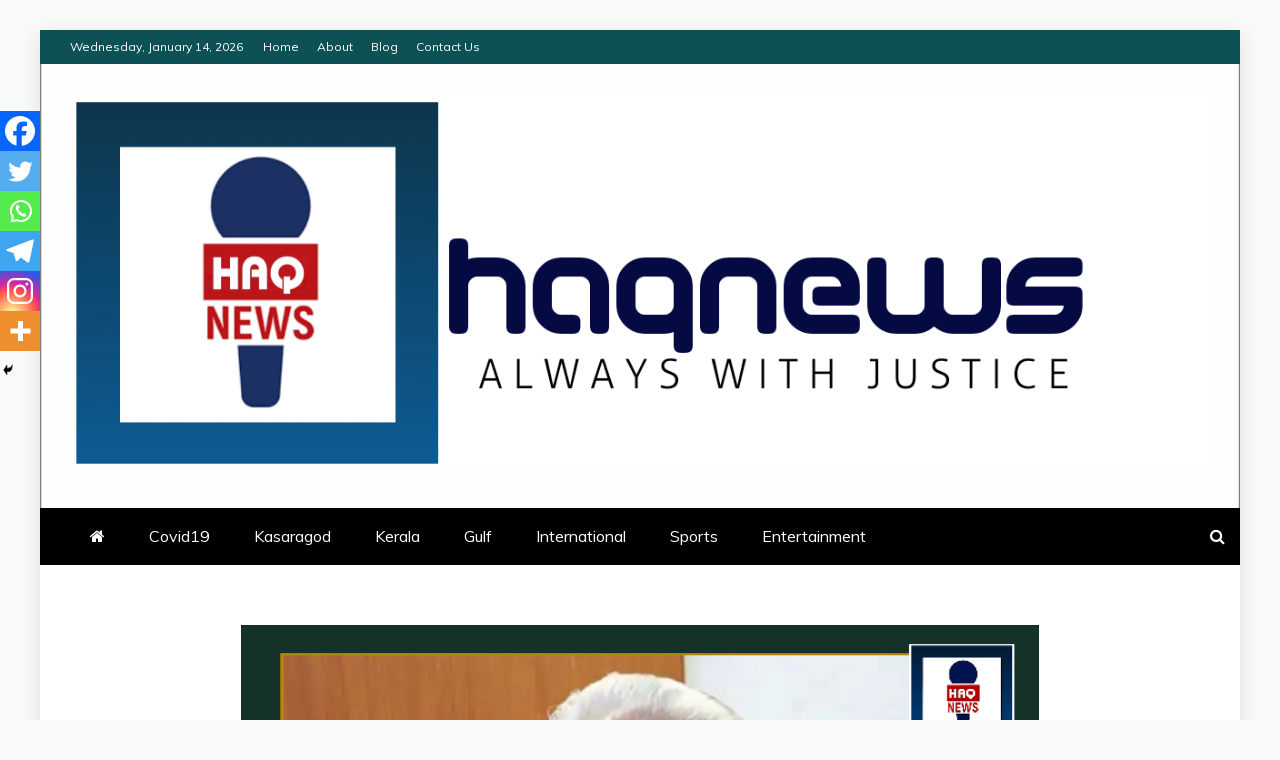

--- FILE ---
content_type: text/html; charset=UTF-8
request_url: https://haqnews.in/2020/11/02/4120/
body_size: 39534
content:
<!doctype html>
<html lang="en-US">

<head>
    <meta charset="UTF-8">
    <meta name="viewport" content="width=device-width, initial-scale=1">
    <link rel="profile" href="https://gmpg.org/xfn/11">

    <style>
#wpadminbar #wp-admin-bar-wccp_free_top_button .ab-icon:before {
	content: "\f160";
	color: #02CA02;
	top: 3px;
}
#wpadminbar #wp-admin-bar-wccp_free_top_button .ab-icon {
	transform: rotate(45deg);
}
</style>
<meta name='robots' content='index, follow, max-image-preview:large, max-snippet:-1, max-video-preview:-1' />

	<!-- This site is optimized with the Yoast SEO plugin v26.7 - https://yoast.com/wordpress/plugins/seo/ -->
	<title>&quot;മംഗളൂരുവിലെ ഉള്ളാള്‍ പാകിസ്താനായി മാറി&quot;; വിവാദ പ്രസ്താവനയുമായി ആര്‍.എസ്.എസ് നേതാവ് കല്ലടക്ക പ്രഭാകര്‍ ഭട്ട് - HAQNews</title>
	<meta name="description" content="ഇന്നത്തെ കോവിഡ്19 റിസൾട്ട്" />
	<link rel="canonical" href="https://haqnews.in/2020/11/02/4120/" />
	<meta property="og:locale" content="en_US" />
	<meta property="og:type" content="article" />
	<meta property="og:title" content="&quot;മംഗളൂരുവിലെ ഉള്ളാള്‍ പാകിസ്താനായി മാറി&quot;; വിവാദ പ്രസ്താവനയുമായി ആര്‍.എസ്.എസ് നേതാവ് കല്ലടക്ക പ്രഭാകര്‍ ഭട്ട് - HAQNews" />
	<meta property="og:description" content="ഇന്നത്തെ കോവിഡ്19 റിസൾട്ട്" />
	<meta property="og:url" content="https://haqnews.in/2020/11/02/4120/" />
	<meta property="og:site_name" content="HAQNews" />
	<meta property="article:published_time" content="2020-11-02T17:29:22+00:00" />
	<meta property="og:image" content="https://haqnews.in/wp-content/uploads/2020/11/20201102_225439.png" />
	<meta property="og:image:width" content="712" />
	<meta property="og:image:height" content="1012" />
	<meta property="og:image:type" content="image/png" />
	<meta name="author" content="Zain Shama" />
	<meta name="twitter:card" content="summary_large_image" />
	<meta name="twitter:label1" content="Written by" />
	<meta name="twitter:data1" content="Zain Shama" />
	<script type="application/ld+json" class="yoast-schema-graph">{"@context":"https://schema.org","@graph":[{"@type":"Article","@id":"https://haqnews.in/2020/11/02/4120/#article","isPartOf":{"@id":"https://haqnews.in/2020/11/02/4120/"},"author":{"name":"Zain Shama","@id":"https://haqnews.in/#/schema/person/4889322332eaa944d545ad4b04aa665e"},"headline":"&#8220;മംഗളൂരുവിലെ ഉള്ളാള്‍ പാകിസ്താനായി മാറി&#8221;; വിവാദ പ്രസ്താവനയുമായി ആര്‍.എസ്.എസ് നേതാവ് കല്ലടക്ക പ്രഭാകര്‍ ഭട്ട്","datePublished":"2020-11-02T17:29:22+00:00","mainEntityOfPage":{"@id":"https://haqnews.in/2020/11/02/4120/"},"wordCount":2,"commentCount":0,"publisher":{"@id":"https://haqnews.in/#organization"},"image":{"@id":"https://haqnews.in/2020/11/02/4120/#primaryimage"},"thumbnailUrl":"https://haqnews.in/wp-content/uploads/2020/11/20201102_225439.png","articleSection":["Kasaragod"],"inLanguage":"en-US","potentialAction":[{"@type":"CommentAction","name":"Comment","target":["https://haqnews.in/2020/11/02/4120/#respond"]}]},{"@type":"WebPage","@id":"https://haqnews.in/2020/11/02/4120/","url":"https://haqnews.in/2020/11/02/4120/","name":"\"മംഗളൂരുവിലെ ഉള്ളാള്‍ പാകിസ്താനായി മാറി\"; വിവാദ പ്രസ്താവനയുമായി ആര്‍.എസ്.എസ് നേതാവ് കല്ലടക്ക പ്രഭാകര്‍ ഭട്ട് - HAQNews","isPartOf":{"@id":"https://haqnews.in/#website"},"primaryImageOfPage":{"@id":"https://haqnews.in/2020/11/02/4120/#primaryimage"},"image":{"@id":"https://haqnews.in/2020/11/02/4120/#primaryimage"},"thumbnailUrl":"https://haqnews.in/wp-content/uploads/2020/11/20201102_225439.png","datePublished":"2020-11-02T17:29:22+00:00","description":"ഇന്നത്തെ കോവിഡ്19 റിസൾട്ട്","breadcrumb":{"@id":"https://haqnews.in/2020/11/02/4120/#breadcrumb"},"inLanguage":"en-US","potentialAction":[{"@type":"ReadAction","target":["https://haqnews.in/2020/11/02/4120/"]}]},{"@type":"ImageObject","inLanguage":"en-US","@id":"https://haqnews.in/2020/11/02/4120/#primaryimage","url":"https://haqnews.in/wp-content/uploads/2020/11/20201102_225439.png","contentUrl":"https://haqnews.in/wp-content/uploads/2020/11/20201102_225439.png","width":712,"height":1012},{"@type":"BreadcrumbList","@id":"https://haqnews.in/2020/11/02/4120/#breadcrumb","itemListElement":[{"@type":"ListItem","position":1,"name":"Home","item":"https://haqnews.in/"},{"@type":"ListItem","position":2,"name":"&#8220;മംഗളൂരുവിലെ ഉള്ളാള്‍ പാകിസ്താനായി മാറി&#8221;; വിവാദ പ്രസ്താവനയുമായി ആര്‍.എസ്.എസ് നേതാവ് കല്ലടക്ക പ്രഭാകര്‍ ഭട്ട്"}]},{"@type":"WebSite","@id":"https://haqnews.in/#website","url":"https://haqnews.in/","name":"HAQNews","description":"Always with Justice","publisher":{"@id":"https://haqnews.in/#organization"},"potentialAction":[{"@type":"SearchAction","target":{"@type":"EntryPoint","urlTemplate":"https://haqnews.in/?s={search_term_string}"},"query-input":{"@type":"PropertyValueSpecification","valueRequired":true,"valueName":"search_term_string"}}],"inLanguage":"en-US"},{"@type":"Organization","@id":"https://haqnews.in/#organization","name":"HAQNews","url":"https://haqnews.in/","logo":{"@type":"ImageObject","inLanguage":"en-US","@id":"https://haqnews.in/#/schema/logo/image/","url":"https://haqnews.in/wp-content/uploads/2020/06/FB_IMG_1588871094493.jpg","contentUrl":"https://haqnews.in/wp-content/uploads/2020/06/FB_IMG_1588871094493.jpg","width":838,"height":832,"caption":"HAQNews"},"image":{"@id":"https://haqnews.in/#/schema/logo/image/"}},{"@type":"Person","@id":"https://haqnews.in/#/schema/person/4889322332eaa944d545ad4b04aa665e","name":"Zain Shama","image":{"@type":"ImageObject","inLanguage":"en-US","@id":"https://haqnews.in/#/schema/person/image/","url":"https://secure.gravatar.com/avatar/f69d253bf3d5c59f0575e7df99c995d3d82a0021f3eb41f16d2136453ecc312d?s=96&d=mm&r=g","contentUrl":"https://secure.gravatar.com/avatar/f69d253bf3d5c59f0575e7df99c995d3d82a0021f3eb41f16d2136453ecc312d?s=96&d=mm&r=g","caption":"Zain Shama"},"url":"https://haqnews.in/author/zainshama/"}]}</script>
	<!-- / Yoast SEO plugin. -->


<link rel='dns-prefetch' href='//www.googletagmanager.com' />
<link rel='dns-prefetch' href='//fonts.googleapis.com' />
<link rel="alternate" type="application/rss+xml" title="HAQNews &raquo; Feed" href="https://haqnews.in/feed/" />
<link rel="alternate" type="application/rss+xml" title="HAQNews &raquo; Comments Feed" href="https://haqnews.in/comments/feed/" />
<link rel="alternate" type="application/rss+xml" title="HAQNews &raquo; &#8220;മംഗളൂരുവിലെ ഉള്ളാള്‍ പാകിസ്താനായി മാറി&#8221;; വിവാദ പ്രസ്താവനയുമായി ആര്‍.എസ്.എസ് നേതാവ് കല്ലടക്ക പ്രഭാകര്‍ ഭട്ട് Comments Feed" href="https://haqnews.in/2020/11/02/4120/feed/" />
<link rel="alternate" title="oEmbed (JSON)" type="application/json+oembed" href="https://haqnews.in/wp-json/oembed/1.0/embed?url=https%3A%2F%2Fhaqnews.in%2F2020%2F11%2F02%2F4120%2F" />
<link rel="alternate" title="oEmbed (XML)" type="text/xml+oembed" href="https://haqnews.in/wp-json/oembed/1.0/embed?url=https%3A%2F%2Fhaqnews.in%2F2020%2F11%2F02%2F4120%2F&#038;format=xml" />
		<!-- This site uses the Google Analytics by MonsterInsights plugin v9.11.1 - Using Analytics tracking - https://www.monsterinsights.com/ -->
							<script src="//www.googletagmanager.com/gtag/js?id=G-EEE7L538RW"  data-cfasync="false" data-wpfc-render="false" type="text/javascript" async></script>
			<script data-cfasync="false" data-wpfc-render="false" type="text/javascript">
				var mi_version = '9.11.1';
				var mi_track_user = true;
				var mi_no_track_reason = '';
								var MonsterInsightsDefaultLocations = {"page_location":"https:\/\/haqnews.in\/2020\/11\/02\/4120\/"};
								if ( typeof MonsterInsightsPrivacyGuardFilter === 'function' ) {
					var MonsterInsightsLocations = (typeof MonsterInsightsExcludeQuery === 'object') ? MonsterInsightsPrivacyGuardFilter( MonsterInsightsExcludeQuery ) : MonsterInsightsPrivacyGuardFilter( MonsterInsightsDefaultLocations );
				} else {
					var MonsterInsightsLocations = (typeof MonsterInsightsExcludeQuery === 'object') ? MonsterInsightsExcludeQuery : MonsterInsightsDefaultLocations;
				}

								var disableStrs = [
										'ga-disable-G-EEE7L538RW',
									];

				/* Function to detect opted out users */
				function __gtagTrackerIsOptedOut() {
					for (var index = 0; index < disableStrs.length; index++) {
						if (document.cookie.indexOf(disableStrs[index] + '=true') > -1) {
							return true;
						}
					}

					return false;
				}

				/* Disable tracking if the opt-out cookie exists. */
				if (__gtagTrackerIsOptedOut()) {
					for (var index = 0; index < disableStrs.length; index++) {
						window[disableStrs[index]] = true;
					}
				}

				/* Opt-out function */
				function __gtagTrackerOptout() {
					for (var index = 0; index < disableStrs.length; index++) {
						document.cookie = disableStrs[index] + '=true; expires=Thu, 31 Dec 2099 23:59:59 UTC; path=/';
						window[disableStrs[index]] = true;
					}
				}

				if ('undefined' === typeof gaOptout) {
					function gaOptout() {
						__gtagTrackerOptout();
					}
				}
								window.dataLayer = window.dataLayer || [];

				window.MonsterInsightsDualTracker = {
					helpers: {},
					trackers: {},
				};
				if (mi_track_user) {
					function __gtagDataLayer() {
						dataLayer.push(arguments);
					}

					function __gtagTracker(type, name, parameters) {
						if (!parameters) {
							parameters = {};
						}

						if (parameters.send_to) {
							__gtagDataLayer.apply(null, arguments);
							return;
						}

						if (type === 'event') {
														parameters.send_to = monsterinsights_frontend.v4_id;
							var hookName = name;
							if (typeof parameters['event_category'] !== 'undefined') {
								hookName = parameters['event_category'] + ':' + name;
							}

							if (typeof MonsterInsightsDualTracker.trackers[hookName] !== 'undefined') {
								MonsterInsightsDualTracker.trackers[hookName](parameters);
							} else {
								__gtagDataLayer('event', name, parameters);
							}
							
						} else {
							__gtagDataLayer.apply(null, arguments);
						}
					}

					__gtagTracker('js', new Date());
					__gtagTracker('set', {
						'developer_id.dZGIzZG': true,
											});
					if ( MonsterInsightsLocations.page_location ) {
						__gtagTracker('set', MonsterInsightsLocations);
					}
										__gtagTracker('config', 'G-EEE7L538RW', {"forceSSL":"true","link_attribution":"true"} );
										window.gtag = __gtagTracker;										(function () {
						/* https://developers.google.com/analytics/devguides/collection/analyticsjs/ */
						/* ga and __gaTracker compatibility shim. */
						var noopfn = function () {
							return null;
						};
						var newtracker = function () {
							return new Tracker();
						};
						var Tracker = function () {
							return null;
						};
						var p = Tracker.prototype;
						p.get = noopfn;
						p.set = noopfn;
						p.send = function () {
							var args = Array.prototype.slice.call(arguments);
							args.unshift('send');
							__gaTracker.apply(null, args);
						};
						var __gaTracker = function () {
							var len = arguments.length;
							if (len === 0) {
								return;
							}
							var f = arguments[len - 1];
							if (typeof f !== 'object' || f === null || typeof f.hitCallback !== 'function') {
								if ('send' === arguments[0]) {
									var hitConverted, hitObject = false, action;
									if ('event' === arguments[1]) {
										if ('undefined' !== typeof arguments[3]) {
											hitObject = {
												'eventAction': arguments[3],
												'eventCategory': arguments[2],
												'eventLabel': arguments[4],
												'value': arguments[5] ? arguments[5] : 1,
											}
										}
									}
									if ('pageview' === arguments[1]) {
										if ('undefined' !== typeof arguments[2]) {
											hitObject = {
												'eventAction': 'page_view',
												'page_path': arguments[2],
											}
										}
									}
									if (typeof arguments[2] === 'object') {
										hitObject = arguments[2];
									}
									if (typeof arguments[5] === 'object') {
										Object.assign(hitObject, arguments[5]);
									}
									if ('undefined' !== typeof arguments[1].hitType) {
										hitObject = arguments[1];
										if ('pageview' === hitObject.hitType) {
											hitObject.eventAction = 'page_view';
										}
									}
									if (hitObject) {
										action = 'timing' === arguments[1].hitType ? 'timing_complete' : hitObject.eventAction;
										hitConverted = mapArgs(hitObject);
										__gtagTracker('event', action, hitConverted);
									}
								}
								return;
							}

							function mapArgs(args) {
								var arg, hit = {};
								var gaMap = {
									'eventCategory': 'event_category',
									'eventAction': 'event_action',
									'eventLabel': 'event_label',
									'eventValue': 'event_value',
									'nonInteraction': 'non_interaction',
									'timingCategory': 'event_category',
									'timingVar': 'name',
									'timingValue': 'value',
									'timingLabel': 'event_label',
									'page': 'page_path',
									'location': 'page_location',
									'title': 'page_title',
									'referrer' : 'page_referrer',
								};
								for (arg in args) {
																		if (!(!args.hasOwnProperty(arg) || !gaMap.hasOwnProperty(arg))) {
										hit[gaMap[arg]] = args[arg];
									} else {
										hit[arg] = args[arg];
									}
								}
								return hit;
							}

							try {
								f.hitCallback();
							} catch (ex) {
							}
						};
						__gaTracker.create = newtracker;
						__gaTracker.getByName = newtracker;
						__gaTracker.getAll = function () {
							return [];
						};
						__gaTracker.remove = noopfn;
						__gaTracker.loaded = true;
						window['__gaTracker'] = __gaTracker;
					})();
									} else {
										console.log("");
					(function () {
						function __gtagTracker() {
							return null;
						}

						window['__gtagTracker'] = __gtagTracker;
						window['gtag'] = __gtagTracker;
					})();
									}
			</script>
							<!-- / Google Analytics by MonsterInsights -->
		<!-- haqnews.in is managing ads with Advanced Ads 2.0.16 – https://wpadvancedads.com/ --><script id="haqne-ready">
			window.advanced_ads_ready=function(e,a){a=a||"complete";var d=function(e){return"interactive"===a?"loading"!==e:"complete"===e};d(document.readyState)?e():document.addEventListener("readystatechange",(function(a){d(a.target.readyState)&&e()}),{once:"interactive"===a})},window.advanced_ads_ready_queue=window.advanced_ads_ready_queue||[];		</script>
		<style id='wp-img-auto-sizes-contain-inline-css' type='text/css'>
img:is([sizes=auto i],[sizes^="auto," i]){contain-intrinsic-size:3000px 1500px}
/*# sourceURL=wp-img-auto-sizes-contain-inline-css */
</style>

<link rel='stylesheet' id='twb-open-sans-css' href='https://fonts.googleapis.com/css?family=Open+Sans%3A300%2C400%2C500%2C600%2C700%2C800&#038;display=swap&#038;ver=6.9' type='text/css' media='all' />
<link rel='stylesheet' id='twbbwg-global-css' href='https://haqnews.in/wp-content/plugins/photo-gallery/booster/assets/css/global.css?ver=1.0.0' type='text/css' media='all' />
<style id='wp-emoji-styles-inline-css' type='text/css'>

	img.wp-smiley, img.emoji {
		display: inline !important;
		border: none !important;
		box-shadow: none !important;
		height: 1em !important;
		width: 1em !important;
		margin: 0 0.07em !important;
		vertical-align: -0.1em !important;
		background: none !important;
		padding: 0 !important;
	}
/*# sourceURL=wp-emoji-styles-inline-css */
</style>
<link rel='stylesheet' id='wp-block-library-css' href='https://haqnews.in/wp-includes/css/dist/block-library/style.min.css?ver=6.9' type='text/css' media='all' />
<style id='wp-block-gallery-inline-css' type='text/css'>
.blocks-gallery-grid:not(.has-nested-images),.wp-block-gallery:not(.has-nested-images){display:flex;flex-wrap:wrap;list-style-type:none;margin:0;padding:0}.blocks-gallery-grid:not(.has-nested-images) .blocks-gallery-image,.blocks-gallery-grid:not(.has-nested-images) .blocks-gallery-item,.wp-block-gallery:not(.has-nested-images) .blocks-gallery-image,.wp-block-gallery:not(.has-nested-images) .blocks-gallery-item{display:flex;flex-direction:column;flex-grow:1;justify-content:center;margin:0 1em 1em 0;position:relative;width:calc(50% - 1em)}.blocks-gallery-grid:not(.has-nested-images) .blocks-gallery-image:nth-of-type(2n),.blocks-gallery-grid:not(.has-nested-images) .blocks-gallery-item:nth-of-type(2n),.wp-block-gallery:not(.has-nested-images) .blocks-gallery-image:nth-of-type(2n),.wp-block-gallery:not(.has-nested-images) .blocks-gallery-item:nth-of-type(2n){margin-right:0}.blocks-gallery-grid:not(.has-nested-images) .blocks-gallery-image figure,.blocks-gallery-grid:not(.has-nested-images) .blocks-gallery-item figure,.wp-block-gallery:not(.has-nested-images) .blocks-gallery-image figure,.wp-block-gallery:not(.has-nested-images) .blocks-gallery-item figure{align-items:flex-end;display:flex;height:100%;justify-content:flex-start;margin:0}.blocks-gallery-grid:not(.has-nested-images) .blocks-gallery-image img,.blocks-gallery-grid:not(.has-nested-images) .blocks-gallery-item img,.wp-block-gallery:not(.has-nested-images) .blocks-gallery-image img,.wp-block-gallery:not(.has-nested-images) .blocks-gallery-item img{display:block;height:auto;max-width:100%;width:auto}.blocks-gallery-grid:not(.has-nested-images) .blocks-gallery-image figcaption,.blocks-gallery-grid:not(.has-nested-images) .blocks-gallery-item figcaption,.wp-block-gallery:not(.has-nested-images) .blocks-gallery-image figcaption,.wp-block-gallery:not(.has-nested-images) .blocks-gallery-item figcaption{background:linear-gradient(0deg,#000000b3,#0000004d 70%,#0000);bottom:0;box-sizing:border-box;color:#fff;font-size:.8em;margin:0;max-height:100%;overflow:auto;padding:3em .77em .7em;position:absolute;text-align:center;width:100%;z-index:2}.blocks-gallery-grid:not(.has-nested-images) .blocks-gallery-image figcaption img,.blocks-gallery-grid:not(.has-nested-images) .blocks-gallery-item figcaption img,.wp-block-gallery:not(.has-nested-images) .blocks-gallery-image figcaption img,.wp-block-gallery:not(.has-nested-images) .blocks-gallery-item figcaption img{display:inline}.blocks-gallery-grid:not(.has-nested-images) figcaption,.wp-block-gallery:not(.has-nested-images) figcaption{flex-grow:1}.blocks-gallery-grid:not(.has-nested-images).is-cropped .blocks-gallery-image a,.blocks-gallery-grid:not(.has-nested-images).is-cropped .blocks-gallery-image img,.blocks-gallery-grid:not(.has-nested-images).is-cropped .blocks-gallery-item a,.blocks-gallery-grid:not(.has-nested-images).is-cropped .blocks-gallery-item img,.wp-block-gallery:not(.has-nested-images).is-cropped .blocks-gallery-image a,.wp-block-gallery:not(.has-nested-images).is-cropped .blocks-gallery-image img,.wp-block-gallery:not(.has-nested-images).is-cropped .blocks-gallery-item a,.wp-block-gallery:not(.has-nested-images).is-cropped .blocks-gallery-item img{flex:1;height:100%;object-fit:cover;width:100%}.blocks-gallery-grid:not(.has-nested-images).columns-1 .blocks-gallery-image,.blocks-gallery-grid:not(.has-nested-images).columns-1 .blocks-gallery-item,.wp-block-gallery:not(.has-nested-images).columns-1 .blocks-gallery-image,.wp-block-gallery:not(.has-nested-images).columns-1 .blocks-gallery-item{margin-right:0;width:100%}@media (min-width:600px){.blocks-gallery-grid:not(.has-nested-images).columns-3 .blocks-gallery-image,.blocks-gallery-grid:not(.has-nested-images).columns-3 .blocks-gallery-item,.wp-block-gallery:not(.has-nested-images).columns-3 .blocks-gallery-image,.wp-block-gallery:not(.has-nested-images).columns-3 .blocks-gallery-item{margin-right:1em;width:calc(33.33333% - .66667em)}.blocks-gallery-grid:not(.has-nested-images).columns-4 .blocks-gallery-image,.blocks-gallery-grid:not(.has-nested-images).columns-4 .blocks-gallery-item,.wp-block-gallery:not(.has-nested-images).columns-4 .blocks-gallery-image,.wp-block-gallery:not(.has-nested-images).columns-4 .blocks-gallery-item{margin-right:1em;width:calc(25% - .75em)}.blocks-gallery-grid:not(.has-nested-images).columns-5 .blocks-gallery-image,.blocks-gallery-grid:not(.has-nested-images).columns-5 .blocks-gallery-item,.wp-block-gallery:not(.has-nested-images).columns-5 .blocks-gallery-image,.wp-block-gallery:not(.has-nested-images).columns-5 .blocks-gallery-item{margin-right:1em;width:calc(20% - .8em)}.blocks-gallery-grid:not(.has-nested-images).columns-6 .blocks-gallery-image,.blocks-gallery-grid:not(.has-nested-images).columns-6 .blocks-gallery-item,.wp-block-gallery:not(.has-nested-images).columns-6 .blocks-gallery-image,.wp-block-gallery:not(.has-nested-images).columns-6 .blocks-gallery-item{margin-right:1em;width:calc(16.66667% - .83333em)}.blocks-gallery-grid:not(.has-nested-images).columns-7 .blocks-gallery-image,.blocks-gallery-grid:not(.has-nested-images).columns-7 .blocks-gallery-item,.wp-block-gallery:not(.has-nested-images).columns-7 .blocks-gallery-image,.wp-block-gallery:not(.has-nested-images).columns-7 .blocks-gallery-item{margin-right:1em;width:calc(14.28571% - .85714em)}.blocks-gallery-grid:not(.has-nested-images).columns-8 .blocks-gallery-image,.blocks-gallery-grid:not(.has-nested-images).columns-8 .blocks-gallery-item,.wp-block-gallery:not(.has-nested-images).columns-8 .blocks-gallery-image,.wp-block-gallery:not(.has-nested-images).columns-8 .blocks-gallery-item{margin-right:1em;width:calc(12.5% - .875em)}.blocks-gallery-grid:not(.has-nested-images).columns-1 .blocks-gallery-image:nth-of-type(1n),.blocks-gallery-grid:not(.has-nested-images).columns-1 .blocks-gallery-item:nth-of-type(1n),.blocks-gallery-grid:not(.has-nested-images).columns-2 .blocks-gallery-image:nth-of-type(2n),.blocks-gallery-grid:not(.has-nested-images).columns-2 .blocks-gallery-item:nth-of-type(2n),.blocks-gallery-grid:not(.has-nested-images).columns-3 .blocks-gallery-image:nth-of-type(3n),.blocks-gallery-grid:not(.has-nested-images).columns-3 .blocks-gallery-item:nth-of-type(3n),.blocks-gallery-grid:not(.has-nested-images).columns-4 .blocks-gallery-image:nth-of-type(4n),.blocks-gallery-grid:not(.has-nested-images).columns-4 .blocks-gallery-item:nth-of-type(4n),.blocks-gallery-grid:not(.has-nested-images).columns-5 .blocks-gallery-image:nth-of-type(5n),.blocks-gallery-grid:not(.has-nested-images).columns-5 .blocks-gallery-item:nth-of-type(5n),.blocks-gallery-grid:not(.has-nested-images).columns-6 .blocks-gallery-image:nth-of-type(6n),.blocks-gallery-grid:not(.has-nested-images).columns-6 .blocks-gallery-item:nth-of-type(6n),.blocks-gallery-grid:not(.has-nested-images).columns-7 .blocks-gallery-image:nth-of-type(7n),.blocks-gallery-grid:not(.has-nested-images).columns-7 .blocks-gallery-item:nth-of-type(7n),.blocks-gallery-grid:not(.has-nested-images).columns-8 .blocks-gallery-image:nth-of-type(8n),.blocks-gallery-grid:not(.has-nested-images).columns-8 .blocks-gallery-item:nth-of-type(8n),.wp-block-gallery:not(.has-nested-images).columns-1 .blocks-gallery-image:nth-of-type(1n),.wp-block-gallery:not(.has-nested-images).columns-1 .blocks-gallery-item:nth-of-type(1n),.wp-block-gallery:not(.has-nested-images).columns-2 .blocks-gallery-image:nth-of-type(2n),.wp-block-gallery:not(.has-nested-images).columns-2 .blocks-gallery-item:nth-of-type(2n),.wp-block-gallery:not(.has-nested-images).columns-3 .blocks-gallery-image:nth-of-type(3n),.wp-block-gallery:not(.has-nested-images).columns-3 .blocks-gallery-item:nth-of-type(3n),.wp-block-gallery:not(.has-nested-images).columns-4 .blocks-gallery-image:nth-of-type(4n),.wp-block-gallery:not(.has-nested-images).columns-4 .blocks-gallery-item:nth-of-type(4n),.wp-block-gallery:not(.has-nested-images).columns-5 .blocks-gallery-image:nth-of-type(5n),.wp-block-gallery:not(.has-nested-images).columns-5 .blocks-gallery-item:nth-of-type(5n),.wp-block-gallery:not(.has-nested-images).columns-6 .blocks-gallery-image:nth-of-type(6n),.wp-block-gallery:not(.has-nested-images).columns-6 .blocks-gallery-item:nth-of-type(6n),.wp-block-gallery:not(.has-nested-images).columns-7 .blocks-gallery-image:nth-of-type(7n),.wp-block-gallery:not(.has-nested-images).columns-7 .blocks-gallery-item:nth-of-type(7n),.wp-block-gallery:not(.has-nested-images).columns-8 .blocks-gallery-image:nth-of-type(8n),.wp-block-gallery:not(.has-nested-images).columns-8 .blocks-gallery-item:nth-of-type(8n){margin-right:0}}.blocks-gallery-grid:not(.has-nested-images) .blocks-gallery-image:last-child,.blocks-gallery-grid:not(.has-nested-images) .blocks-gallery-item:last-child,.wp-block-gallery:not(.has-nested-images) .blocks-gallery-image:last-child,.wp-block-gallery:not(.has-nested-images) .blocks-gallery-item:last-child{margin-right:0}.blocks-gallery-grid:not(.has-nested-images).alignleft,.blocks-gallery-grid:not(.has-nested-images).alignright,.wp-block-gallery:not(.has-nested-images).alignleft,.wp-block-gallery:not(.has-nested-images).alignright{max-width:420px;width:100%}.blocks-gallery-grid:not(.has-nested-images).aligncenter .blocks-gallery-item figure,.wp-block-gallery:not(.has-nested-images).aligncenter .blocks-gallery-item figure{justify-content:center}.wp-block-gallery:not(.is-cropped) .blocks-gallery-item{align-self:flex-start}figure.wp-block-gallery.has-nested-images{align-items:normal}.wp-block-gallery.has-nested-images figure.wp-block-image:not(#individual-image){margin:0;width:calc(50% - var(--wp--style--unstable-gallery-gap, 16px)/2)}.wp-block-gallery.has-nested-images figure.wp-block-image{box-sizing:border-box;display:flex;flex-direction:column;flex-grow:1;justify-content:center;max-width:100%;position:relative}.wp-block-gallery.has-nested-images figure.wp-block-image>a,.wp-block-gallery.has-nested-images figure.wp-block-image>div{flex-direction:column;flex-grow:1;margin:0}.wp-block-gallery.has-nested-images figure.wp-block-image img{display:block;height:auto;max-width:100%!important;width:auto}.wp-block-gallery.has-nested-images figure.wp-block-image figcaption,.wp-block-gallery.has-nested-images figure.wp-block-image:has(figcaption):before{bottom:0;left:0;max-height:100%;position:absolute;right:0}.wp-block-gallery.has-nested-images figure.wp-block-image:has(figcaption):before{backdrop-filter:blur(3px);content:"";height:100%;-webkit-mask-image:linear-gradient(0deg,#000 20%,#0000);mask-image:linear-gradient(0deg,#000 20%,#0000);max-height:40%;pointer-events:none}.wp-block-gallery.has-nested-images figure.wp-block-image figcaption{box-sizing:border-box;color:#fff;font-size:13px;margin:0;overflow:auto;padding:1em;text-align:center;text-shadow:0 0 1.5px #000}.wp-block-gallery.has-nested-images figure.wp-block-image figcaption::-webkit-scrollbar{height:12px;width:12px}.wp-block-gallery.has-nested-images figure.wp-block-image figcaption::-webkit-scrollbar-track{background-color:initial}.wp-block-gallery.has-nested-images figure.wp-block-image figcaption::-webkit-scrollbar-thumb{background-clip:padding-box;background-color:initial;border:3px solid #0000;border-radius:8px}.wp-block-gallery.has-nested-images figure.wp-block-image figcaption:focus-within::-webkit-scrollbar-thumb,.wp-block-gallery.has-nested-images figure.wp-block-image figcaption:focus::-webkit-scrollbar-thumb,.wp-block-gallery.has-nested-images figure.wp-block-image figcaption:hover::-webkit-scrollbar-thumb{background-color:#fffc}.wp-block-gallery.has-nested-images figure.wp-block-image figcaption{scrollbar-color:#0000 #0000;scrollbar-gutter:stable both-edges;scrollbar-width:thin}.wp-block-gallery.has-nested-images figure.wp-block-image figcaption:focus,.wp-block-gallery.has-nested-images figure.wp-block-image figcaption:focus-within,.wp-block-gallery.has-nested-images figure.wp-block-image figcaption:hover{scrollbar-color:#fffc #0000}.wp-block-gallery.has-nested-images figure.wp-block-image figcaption{will-change:transform}@media (hover:none){.wp-block-gallery.has-nested-images figure.wp-block-image figcaption{scrollbar-color:#fffc #0000}}.wp-block-gallery.has-nested-images figure.wp-block-image figcaption{background:linear-gradient(0deg,#0006,#0000)}.wp-block-gallery.has-nested-images figure.wp-block-image figcaption img{display:inline}.wp-block-gallery.has-nested-images figure.wp-block-image figcaption a{color:inherit}.wp-block-gallery.has-nested-images figure.wp-block-image.has-custom-border img{box-sizing:border-box}.wp-block-gallery.has-nested-images figure.wp-block-image.has-custom-border>a,.wp-block-gallery.has-nested-images figure.wp-block-image.has-custom-border>div,.wp-block-gallery.has-nested-images figure.wp-block-image.is-style-rounded>a,.wp-block-gallery.has-nested-images figure.wp-block-image.is-style-rounded>div{flex:1 1 auto}.wp-block-gallery.has-nested-images figure.wp-block-image.has-custom-border figcaption,.wp-block-gallery.has-nested-images figure.wp-block-image.is-style-rounded figcaption{background:none;color:inherit;flex:initial;margin:0;padding:10px 10px 9px;position:relative;text-shadow:none}.wp-block-gallery.has-nested-images figure.wp-block-image.has-custom-border:before,.wp-block-gallery.has-nested-images figure.wp-block-image.is-style-rounded:before{content:none}.wp-block-gallery.has-nested-images figcaption{flex-basis:100%;flex-grow:1;text-align:center}.wp-block-gallery.has-nested-images:not(.is-cropped) figure.wp-block-image:not(#individual-image){margin-bottom:auto;margin-top:0}.wp-block-gallery.has-nested-images.is-cropped figure.wp-block-image:not(#individual-image){align-self:inherit}.wp-block-gallery.has-nested-images.is-cropped figure.wp-block-image:not(#individual-image)>a,.wp-block-gallery.has-nested-images.is-cropped figure.wp-block-image:not(#individual-image)>div:not(.components-drop-zone){display:flex}.wp-block-gallery.has-nested-images.is-cropped figure.wp-block-image:not(#individual-image) a,.wp-block-gallery.has-nested-images.is-cropped figure.wp-block-image:not(#individual-image) img{flex:1 0 0%;height:100%;object-fit:cover;width:100%}.wp-block-gallery.has-nested-images.columns-1 figure.wp-block-image:not(#individual-image){width:100%}@media (min-width:600px){.wp-block-gallery.has-nested-images.columns-3 figure.wp-block-image:not(#individual-image){width:calc(33.33333% - var(--wp--style--unstable-gallery-gap, 16px)*.66667)}.wp-block-gallery.has-nested-images.columns-4 figure.wp-block-image:not(#individual-image){width:calc(25% - var(--wp--style--unstable-gallery-gap, 16px)*.75)}.wp-block-gallery.has-nested-images.columns-5 figure.wp-block-image:not(#individual-image){width:calc(20% - var(--wp--style--unstable-gallery-gap, 16px)*.8)}.wp-block-gallery.has-nested-images.columns-6 figure.wp-block-image:not(#individual-image){width:calc(16.66667% - var(--wp--style--unstable-gallery-gap, 16px)*.83333)}.wp-block-gallery.has-nested-images.columns-7 figure.wp-block-image:not(#individual-image){width:calc(14.28571% - var(--wp--style--unstable-gallery-gap, 16px)*.85714)}.wp-block-gallery.has-nested-images.columns-8 figure.wp-block-image:not(#individual-image){width:calc(12.5% - var(--wp--style--unstable-gallery-gap, 16px)*.875)}.wp-block-gallery.has-nested-images.columns-default figure.wp-block-image:not(#individual-image){width:calc(33.33% - var(--wp--style--unstable-gallery-gap, 16px)*.66667)}.wp-block-gallery.has-nested-images.columns-default figure.wp-block-image:not(#individual-image):first-child:nth-last-child(2),.wp-block-gallery.has-nested-images.columns-default figure.wp-block-image:not(#individual-image):first-child:nth-last-child(2)~figure.wp-block-image:not(#individual-image){width:calc(50% - var(--wp--style--unstable-gallery-gap, 16px)*.5)}.wp-block-gallery.has-nested-images.columns-default figure.wp-block-image:not(#individual-image):first-child:last-child{width:100%}}.wp-block-gallery.has-nested-images.alignleft,.wp-block-gallery.has-nested-images.alignright{max-width:420px;width:100%}.wp-block-gallery.has-nested-images.aligncenter{justify-content:center}
/*# sourceURL=https://haqnews.in/wp-includes/blocks/gallery/style.min.css */
</style>
<style id='wp-block-gallery-theme-inline-css' type='text/css'>
.blocks-gallery-caption{color:#555;font-size:13px;text-align:center}.is-dark-theme .blocks-gallery-caption{color:#ffffffa6}
/*# sourceURL=https://haqnews.in/wp-includes/blocks/gallery/theme.min.css */
</style>
<style id='wp-block-image-inline-css' type='text/css'>
.wp-block-image>a,.wp-block-image>figure>a{display:inline-block}.wp-block-image img{box-sizing:border-box;height:auto;max-width:100%;vertical-align:bottom}@media not (prefers-reduced-motion){.wp-block-image img.hide{visibility:hidden}.wp-block-image img.show{animation:show-content-image .4s}}.wp-block-image[style*=border-radius] img,.wp-block-image[style*=border-radius]>a{border-radius:inherit}.wp-block-image.has-custom-border img{box-sizing:border-box}.wp-block-image.aligncenter{text-align:center}.wp-block-image.alignfull>a,.wp-block-image.alignwide>a{width:100%}.wp-block-image.alignfull img,.wp-block-image.alignwide img{height:auto;width:100%}.wp-block-image .aligncenter,.wp-block-image .alignleft,.wp-block-image .alignright,.wp-block-image.aligncenter,.wp-block-image.alignleft,.wp-block-image.alignright{display:table}.wp-block-image .aligncenter>figcaption,.wp-block-image .alignleft>figcaption,.wp-block-image .alignright>figcaption,.wp-block-image.aligncenter>figcaption,.wp-block-image.alignleft>figcaption,.wp-block-image.alignright>figcaption{caption-side:bottom;display:table-caption}.wp-block-image .alignleft{float:left;margin:.5em 1em .5em 0}.wp-block-image .alignright{float:right;margin:.5em 0 .5em 1em}.wp-block-image .aligncenter{margin-left:auto;margin-right:auto}.wp-block-image :where(figcaption){margin-bottom:1em;margin-top:.5em}.wp-block-image.is-style-circle-mask img{border-radius:9999px}@supports ((-webkit-mask-image:none) or (mask-image:none)) or (-webkit-mask-image:none){.wp-block-image.is-style-circle-mask img{border-radius:0;-webkit-mask-image:url('data:image/svg+xml;utf8,<svg viewBox="0 0 100 100" xmlns="http://www.w3.org/2000/svg"><circle cx="50" cy="50" r="50"/></svg>');mask-image:url('data:image/svg+xml;utf8,<svg viewBox="0 0 100 100" xmlns="http://www.w3.org/2000/svg"><circle cx="50" cy="50" r="50"/></svg>');mask-mode:alpha;-webkit-mask-position:center;mask-position:center;-webkit-mask-repeat:no-repeat;mask-repeat:no-repeat;-webkit-mask-size:contain;mask-size:contain}}:root :where(.wp-block-image.is-style-rounded img,.wp-block-image .is-style-rounded img){border-radius:9999px}.wp-block-image figure{margin:0}.wp-lightbox-container{display:flex;flex-direction:column;position:relative}.wp-lightbox-container img{cursor:zoom-in}.wp-lightbox-container img:hover+button{opacity:1}.wp-lightbox-container button{align-items:center;backdrop-filter:blur(16px) saturate(180%);background-color:#5a5a5a40;border:none;border-radius:4px;cursor:zoom-in;display:flex;height:20px;justify-content:center;opacity:0;padding:0;position:absolute;right:16px;text-align:center;top:16px;width:20px;z-index:100}@media not (prefers-reduced-motion){.wp-lightbox-container button{transition:opacity .2s ease}}.wp-lightbox-container button:focus-visible{outline:3px auto #5a5a5a40;outline:3px auto -webkit-focus-ring-color;outline-offset:3px}.wp-lightbox-container button:hover{cursor:pointer;opacity:1}.wp-lightbox-container button:focus{opacity:1}.wp-lightbox-container button:focus,.wp-lightbox-container button:hover,.wp-lightbox-container button:not(:hover):not(:active):not(.has-background){background-color:#5a5a5a40;border:none}.wp-lightbox-overlay{box-sizing:border-box;cursor:zoom-out;height:100vh;left:0;overflow:hidden;position:fixed;top:0;visibility:hidden;width:100%;z-index:100000}.wp-lightbox-overlay .close-button{align-items:center;cursor:pointer;display:flex;justify-content:center;min-height:40px;min-width:40px;padding:0;position:absolute;right:calc(env(safe-area-inset-right) + 16px);top:calc(env(safe-area-inset-top) + 16px);z-index:5000000}.wp-lightbox-overlay .close-button:focus,.wp-lightbox-overlay .close-button:hover,.wp-lightbox-overlay .close-button:not(:hover):not(:active):not(.has-background){background:none;border:none}.wp-lightbox-overlay .lightbox-image-container{height:var(--wp--lightbox-container-height);left:50%;overflow:hidden;position:absolute;top:50%;transform:translate(-50%,-50%);transform-origin:top left;width:var(--wp--lightbox-container-width);z-index:9999999999}.wp-lightbox-overlay .wp-block-image{align-items:center;box-sizing:border-box;display:flex;height:100%;justify-content:center;margin:0;position:relative;transform-origin:0 0;width:100%;z-index:3000000}.wp-lightbox-overlay .wp-block-image img{height:var(--wp--lightbox-image-height);min-height:var(--wp--lightbox-image-height);min-width:var(--wp--lightbox-image-width);width:var(--wp--lightbox-image-width)}.wp-lightbox-overlay .wp-block-image figcaption{display:none}.wp-lightbox-overlay button{background:none;border:none}.wp-lightbox-overlay .scrim{background-color:#fff;height:100%;opacity:.9;position:absolute;width:100%;z-index:2000000}.wp-lightbox-overlay.active{visibility:visible}@media not (prefers-reduced-motion){.wp-lightbox-overlay.active{animation:turn-on-visibility .25s both}.wp-lightbox-overlay.active img{animation:turn-on-visibility .35s both}.wp-lightbox-overlay.show-closing-animation:not(.active){animation:turn-off-visibility .35s both}.wp-lightbox-overlay.show-closing-animation:not(.active) img{animation:turn-off-visibility .25s both}.wp-lightbox-overlay.zoom.active{animation:none;opacity:1;visibility:visible}.wp-lightbox-overlay.zoom.active .lightbox-image-container{animation:lightbox-zoom-in .4s}.wp-lightbox-overlay.zoom.active .lightbox-image-container img{animation:none}.wp-lightbox-overlay.zoom.active .scrim{animation:turn-on-visibility .4s forwards}.wp-lightbox-overlay.zoom.show-closing-animation:not(.active){animation:none}.wp-lightbox-overlay.zoom.show-closing-animation:not(.active) .lightbox-image-container{animation:lightbox-zoom-out .4s}.wp-lightbox-overlay.zoom.show-closing-animation:not(.active) .lightbox-image-container img{animation:none}.wp-lightbox-overlay.zoom.show-closing-animation:not(.active) .scrim{animation:turn-off-visibility .4s forwards}}@keyframes show-content-image{0%{visibility:hidden}99%{visibility:hidden}to{visibility:visible}}@keyframes turn-on-visibility{0%{opacity:0}to{opacity:1}}@keyframes turn-off-visibility{0%{opacity:1;visibility:visible}99%{opacity:0;visibility:visible}to{opacity:0;visibility:hidden}}@keyframes lightbox-zoom-in{0%{transform:translate(calc((-100vw + var(--wp--lightbox-scrollbar-width))/2 + var(--wp--lightbox-initial-left-position)),calc(-50vh + var(--wp--lightbox-initial-top-position))) scale(var(--wp--lightbox-scale))}to{transform:translate(-50%,-50%) scale(1)}}@keyframes lightbox-zoom-out{0%{transform:translate(-50%,-50%) scale(1);visibility:visible}99%{visibility:visible}to{transform:translate(calc((-100vw + var(--wp--lightbox-scrollbar-width))/2 + var(--wp--lightbox-initial-left-position)),calc(-50vh + var(--wp--lightbox-initial-top-position))) scale(var(--wp--lightbox-scale));visibility:hidden}}
/*# sourceURL=https://haqnews.in/wp-includes/blocks/image/style.min.css */
</style>
<style id='wp-block-image-theme-inline-css' type='text/css'>
:root :where(.wp-block-image figcaption){color:#555;font-size:13px;text-align:center}.is-dark-theme :root :where(.wp-block-image figcaption){color:#ffffffa6}.wp-block-image{margin:0 0 1em}
/*# sourceURL=https://haqnews.in/wp-includes/blocks/image/theme.min.css */
</style>
<style id='global-styles-inline-css' type='text/css'>
:root{--wp--preset--aspect-ratio--square: 1;--wp--preset--aspect-ratio--4-3: 4/3;--wp--preset--aspect-ratio--3-4: 3/4;--wp--preset--aspect-ratio--3-2: 3/2;--wp--preset--aspect-ratio--2-3: 2/3;--wp--preset--aspect-ratio--16-9: 16/9;--wp--preset--aspect-ratio--9-16: 9/16;--wp--preset--color--black: #000000;--wp--preset--color--cyan-bluish-gray: #abb8c3;--wp--preset--color--white: #ffffff;--wp--preset--color--pale-pink: #f78da7;--wp--preset--color--vivid-red: #cf2e2e;--wp--preset--color--luminous-vivid-orange: #ff6900;--wp--preset--color--luminous-vivid-amber: #fcb900;--wp--preset--color--light-green-cyan: #7bdcb5;--wp--preset--color--vivid-green-cyan: #00d084;--wp--preset--color--pale-cyan-blue: #8ed1fc;--wp--preset--color--vivid-cyan-blue: #0693e3;--wp--preset--color--vivid-purple: #9b51e0;--wp--preset--gradient--vivid-cyan-blue-to-vivid-purple: linear-gradient(135deg,rgb(6,147,227) 0%,rgb(155,81,224) 100%);--wp--preset--gradient--light-green-cyan-to-vivid-green-cyan: linear-gradient(135deg,rgb(122,220,180) 0%,rgb(0,208,130) 100%);--wp--preset--gradient--luminous-vivid-amber-to-luminous-vivid-orange: linear-gradient(135deg,rgb(252,185,0) 0%,rgb(255,105,0) 100%);--wp--preset--gradient--luminous-vivid-orange-to-vivid-red: linear-gradient(135deg,rgb(255,105,0) 0%,rgb(207,46,46) 100%);--wp--preset--gradient--very-light-gray-to-cyan-bluish-gray: linear-gradient(135deg,rgb(238,238,238) 0%,rgb(169,184,195) 100%);--wp--preset--gradient--cool-to-warm-spectrum: linear-gradient(135deg,rgb(74,234,220) 0%,rgb(151,120,209) 20%,rgb(207,42,186) 40%,rgb(238,44,130) 60%,rgb(251,105,98) 80%,rgb(254,248,76) 100%);--wp--preset--gradient--blush-light-purple: linear-gradient(135deg,rgb(255,206,236) 0%,rgb(152,150,240) 100%);--wp--preset--gradient--blush-bordeaux: linear-gradient(135deg,rgb(254,205,165) 0%,rgb(254,45,45) 50%,rgb(107,0,62) 100%);--wp--preset--gradient--luminous-dusk: linear-gradient(135deg,rgb(255,203,112) 0%,rgb(199,81,192) 50%,rgb(65,88,208) 100%);--wp--preset--gradient--pale-ocean: linear-gradient(135deg,rgb(255,245,203) 0%,rgb(182,227,212) 50%,rgb(51,167,181) 100%);--wp--preset--gradient--electric-grass: linear-gradient(135deg,rgb(202,248,128) 0%,rgb(113,206,126) 100%);--wp--preset--gradient--midnight: linear-gradient(135deg,rgb(2,3,129) 0%,rgb(40,116,252) 100%);--wp--preset--font-size--small: 13px;--wp--preset--font-size--medium: 20px;--wp--preset--font-size--large: 36px;--wp--preset--font-size--x-large: 42px;--wp--preset--spacing--20: 0.44rem;--wp--preset--spacing--30: 0.67rem;--wp--preset--spacing--40: 1rem;--wp--preset--spacing--50: 1.5rem;--wp--preset--spacing--60: 2.25rem;--wp--preset--spacing--70: 3.38rem;--wp--preset--spacing--80: 5.06rem;--wp--preset--shadow--natural: 6px 6px 9px rgba(0, 0, 0, 0.2);--wp--preset--shadow--deep: 12px 12px 50px rgba(0, 0, 0, 0.4);--wp--preset--shadow--sharp: 6px 6px 0px rgba(0, 0, 0, 0.2);--wp--preset--shadow--outlined: 6px 6px 0px -3px rgb(255, 255, 255), 6px 6px rgb(0, 0, 0);--wp--preset--shadow--crisp: 6px 6px 0px rgb(0, 0, 0);}:where(.is-layout-flex){gap: 0.5em;}:where(.is-layout-grid){gap: 0.5em;}body .is-layout-flex{display: flex;}.is-layout-flex{flex-wrap: wrap;align-items: center;}.is-layout-flex > :is(*, div){margin: 0;}body .is-layout-grid{display: grid;}.is-layout-grid > :is(*, div){margin: 0;}:where(.wp-block-columns.is-layout-flex){gap: 2em;}:where(.wp-block-columns.is-layout-grid){gap: 2em;}:where(.wp-block-post-template.is-layout-flex){gap: 1.25em;}:where(.wp-block-post-template.is-layout-grid){gap: 1.25em;}.has-black-color{color: var(--wp--preset--color--black) !important;}.has-cyan-bluish-gray-color{color: var(--wp--preset--color--cyan-bluish-gray) !important;}.has-white-color{color: var(--wp--preset--color--white) !important;}.has-pale-pink-color{color: var(--wp--preset--color--pale-pink) !important;}.has-vivid-red-color{color: var(--wp--preset--color--vivid-red) !important;}.has-luminous-vivid-orange-color{color: var(--wp--preset--color--luminous-vivid-orange) !important;}.has-luminous-vivid-amber-color{color: var(--wp--preset--color--luminous-vivid-amber) !important;}.has-light-green-cyan-color{color: var(--wp--preset--color--light-green-cyan) !important;}.has-vivid-green-cyan-color{color: var(--wp--preset--color--vivid-green-cyan) !important;}.has-pale-cyan-blue-color{color: var(--wp--preset--color--pale-cyan-blue) !important;}.has-vivid-cyan-blue-color{color: var(--wp--preset--color--vivid-cyan-blue) !important;}.has-vivid-purple-color{color: var(--wp--preset--color--vivid-purple) !important;}.has-black-background-color{background-color: var(--wp--preset--color--black) !important;}.has-cyan-bluish-gray-background-color{background-color: var(--wp--preset--color--cyan-bluish-gray) !important;}.has-white-background-color{background-color: var(--wp--preset--color--white) !important;}.has-pale-pink-background-color{background-color: var(--wp--preset--color--pale-pink) !important;}.has-vivid-red-background-color{background-color: var(--wp--preset--color--vivid-red) !important;}.has-luminous-vivid-orange-background-color{background-color: var(--wp--preset--color--luminous-vivid-orange) !important;}.has-luminous-vivid-amber-background-color{background-color: var(--wp--preset--color--luminous-vivid-amber) !important;}.has-light-green-cyan-background-color{background-color: var(--wp--preset--color--light-green-cyan) !important;}.has-vivid-green-cyan-background-color{background-color: var(--wp--preset--color--vivid-green-cyan) !important;}.has-pale-cyan-blue-background-color{background-color: var(--wp--preset--color--pale-cyan-blue) !important;}.has-vivid-cyan-blue-background-color{background-color: var(--wp--preset--color--vivid-cyan-blue) !important;}.has-vivid-purple-background-color{background-color: var(--wp--preset--color--vivid-purple) !important;}.has-black-border-color{border-color: var(--wp--preset--color--black) !important;}.has-cyan-bluish-gray-border-color{border-color: var(--wp--preset--color--cyan-bluish-gray) !important;}.has-white-border-color{border-color: var(--wp--preset--color--white) !important;}.has-pale-pink-border-color{border-color: var(--wp--preset--color--pale-pink) !important;}.has-vivid-red-border-color{border-color: var(--wp--preset--color--vivid-red) !important;}.has-luminous-vivid-orange-border-color{border-color: var(--wp--preset--color--luminous-vivid-orange) !important;}.has-luminous-vivid-amber-border-color{border-color: var(--wp--preset--color--luminous-vivid-amber) !important;}.has-light-green-cyan-border-color{border-color: var(--wp--preset--color--light-green-cyan) !important;}.has-vivid-green-cyan-border-color{border-color: var(--wp--preset--color--vivid-green-cyan) !important;}.has-pale-cyan-blue-border-color{border-color: var(--wp--preset--color--pale-cyan-blue) !important;}.has-vivid-cyan-blue-border-color{border-color: var(--wp--preset--color--vivid-cyan-blue) !important;}.has-vivid-purple-border-color{border-color: var(--wp--preset--color--vivid-purple) !important;}.has-vivid-cyan-blue-to-vivid-purple-gradient-background{background: var(--wp--preset--gradient--vivid-cyan-blue-to-vivid-purple) !important;}.has-light-green-cyan-to-vivid-green-cyan-gradient-background{background: var(--wp--preset--gradient--light-green-cyan-to-vivid-green-cyan) !important;}.has-luminous-vivid-amber-to-luminous-vivid-orange-gradient-background{background: var(--wp--preset--gradient--luminous-vivid-amber-to-luminous-vivid-orange) !important;}.has-luminous-vivid-orange-to-vivid-red-gradient-background{background: var(--wp--preset--gradient--luminous-vivid-orange-to-vivid-red) !important;}.has-very-light-gray-to-cyan-bluish-gray-gradient-background{background: var(--wp--preset--gradient--very-light-gray-to-cyan-bluish-gray) !important;}.has-cool-to-warm-spectrum-gradient-background{background: var(--wp--preset--gradient--cool-to-warm-spectrum) !important;}.has-blush-light-purple-gradient-background{background: var(--wp--preset--gradient--blush-light-purple) !important;}.has-blush-bordeaux-gradient-background{background: var(--wp--preset--gradient--blush-bordeaux) !important;}.has-luminous-dusk-gradient-background{background: var(--wp--preset--gradient--luminous-dusk) !important;}.has-pale-ocean-gradient-background{background: var(--wp--preset--gradient--pale-ocean) !important;}.has-electric-grass-gradient-background{background: var(--wp--preset--gradient--electric-grass) !important;}.has-midnight-gradient-background{background: var(--wp--preset--gradient--midnight) !important;}.has-small-font-size{font-size: var(--wp--preset--font-size--small) !important;}.has-medium-font-size{font-size: var(--wp--preset--font-size--medium) !important;}.has-large-font-size{font-size: var(--wp--preset--font-size--large) !important;}.has-x-large-font-size{font-size: var(--wp--preset--font-size--x-large) !important;}
/*# sourceURL=global-styles-inline-css */
</style>
<style id='core-block-supports-inline-css' type='text/css'>
.wp-block-gallery.wp-block-gallery-1{--wp--style--unstable-gallery-gap:var( --wp--style--gallery-gap-default, var( --gallery-block--gutter-size, var( --wp--style--block-gap, 0.5em ) ) );gap:var( --wp--style--gallery-gap-default, var( --gallery-block--gutter-size, var( --wp--style--block-gap, 0.5em ) ) );}
/*# sourceURL=core-block-supports-inline-css */
</style>

<style id='classic-theme-styles-inline-css' type='text/css'>
/*! This file is auto-generated */
.wp-block-button__link{color:#fff;background-color:#32373c;border-radius:9999px;box-shadow:none;text-decoration:none;padding:calc(.667em + 2px) calc(1.333em + 2px);font-size:1.125em}.wp-block-file__button{background:#32373c;color:#fff;text-decoration:none}
/*# sourceURL=/wp-includes/css/classic-themes.min.css */
</style>
<link rel='stylesheet' id='bwg_fonts-css' href='https://haqnews.in/wp-content/plugins/photo-gallery/css/bwg-fonts/fonts.css?ver=0.0.1' type='text/css' media='all' />
<link rel='stylesheet' id='sumoselect-css' href='https://haqnews.in/wp-content/plugins/photo-gallery/css/sumoselect.min.css?ver=3.4.6' type='text/css' media='all' />
<link rel='stylesheet' id='mCustomScrollbar-css' href='https://haqnews.in/wp-content/plugins/photo-gallery/css/jquery.mCustomScrollbar.min.css?ver=3.1.5' type='text/css' media='all' />
<link rel='stylesheet' id='bwg_googlefonts-css' href='https://fonts.googleapis.com/css?family=Ubuntu&#038;subset=greek,latin,greek-ext,vietnamese,cyrillic-ext,latin-ext,cyrillic' type='text/css' media='all' />
<link rel='stylesheet' id='bwg_frontend-css' href='https://haqnews.in/wp-content/plugins/photo-gallery/css/styles.min.css?ver=1.8.35' type='text/css' media='all' />
<link rel='stylesheet' id='google-fonts-css' href='//fonts.googleapis.com/css?family=Slabo+27px%7CMuli&#038;display=swap&#038;ver=6.9' type='text/css' media='all' />
<link rel='stylesheet' id='font-awesome-4-css' href='https://haqnews.in/wp-content/themes/refined-magazine/candidthemes/assets/framework/Font-Awesome/css/font-awesome.min.css?ver=1.0.0' type='text/css' media='all' />
<link rel='stylesheet' id='slick-css-css' href='https://haqnews.in/wp-content/themes/refined-magazine/candidthemes/assets/framework/slick/slick.css?ver=6.9' type='text/css' media='all' />
<link rel='stylesheet' id='slick-theme-css-css' href='https://haqnews.in/wp-content/themes/refined-magazine/candidthemes/assets/framework/slick/slick-theme.css?ver=6.9' type='text/css' media='all' />
<link rel='stylesheet' id='refined-magazine-style-css' href='https://haqnews.in/wp-content/themes/refined-magazine/style.css?ver=6.9' type='text/css' media='all' />
<style id='refined-magazine-style-inline-css' type='text/css'>
.site-branding h1, .site-branding p.site-title,.ct-dark-mode .site-title a, .site-title, .site-title a, .site-title a:hover, .site-title a:visited:hover { color: #blank; }.entry-content a, .entry-title a:hover, .related-title a:hover, .posts-navigation .nav-previous a:hover, .post-navigation .nav-previous a:hover, .posts-navigation .nav-next a:hover, .post-navigation .nav-next a:hover, #comments .comment-content a:hover, #comments .comment-author a:hover, .offcanvas-menu nav ul.top-menu li a:hover, .offcanvas-menu nav ul.top-menu li.current-menu-item > a, .error-404-title, #refined-magazine-breadcrumbs a:hover, .entry-content a.read-more-text:hover, a:hover, a:visited:hover, .widget_refined_magazine_category_tabbed_widget.widget ul.ct-nav-tabs li a  { color : #0d5154; }.candid-refined-post-format, .refined-magazine-featured-block .refined-magazine-col-2 .candid-refined-post-format, .cat-links a,.top-bar,.main-navigation ul li a:hover, .main-navigation ul li.current-menu-item > a, .main-navigation ul li a:hover, .main-navigation ul li.current-menu-item > a, .trending-title, .search-form input[type=submit], input[type="submit"], ::selection, #toTop, .breadcrumbs span.breadcrumb, article.sticky .refined-magazine-content-container, .candid-pagination .page-numbers.current, .candid-pagination .page-numbers:hover, .ct-title-head, .widget-title:before, .widget ul.ct-nav-tabs:before, .widget ul.ct-nav-tabs li.ct-title-head:hover, .widget ul.ct-nav-tabs li.ct-title-head.ui-tabs-active { background-color : #0d5154; }.candid-refined-post-format, .refined-magazine-featured-block .refined-magazine-col-2 .candid-refined-post-format, blockquote, .search-form input[type="submit"], input[type="submit"], .candid-pagination .page-numbers { border-color : #0d5154; }.cat-links a:focus{ outline : 1px dashed #0d5154; }.ct-post-overlay .post-content, .ct-post-overlay .post-content a, .widget .ct-post-overlay .post-content a, .widget .ct-post-overlay .post-content a:visited, .ct-post-overlay .post-content a:visited:hover, .slide-details:hover .cat-links a { color: #fff; }
                    .cat-11 .ct-title-head,
                    .cat-11.widget-title:before,
                     .cat-11 .widget-title:before,
                      .ct-cat-item-11{
                    background: #15930a!important;
                    }
                    
                    .widget_refined_magazine_category_tabbed_widget.widget ul.ct-nav-tabs li a.ct-tab-11 {
                    color: #15930a!important;
                    }
                    
                    .cat-12 .ct-title-head,
                    .cat-12.widget-title:before,
                     .cat-12 .widget-title:before,
                      .ct-cat-item-12{
                    background: #6e7709!important;
                    }
                    
                    .widget_refined_magazine_category_tabbed_widget.widget ul.ct-nav-tabs li a.ct-tab-12 {
                    color: #6e7709!important;
                    }
                    
                    .cat-13 .ct-title-head,
                    .cat-13.widget-title:before,
                     .cat-13 .widget-title:before,
                      .ct-cat-item-13{
                    background: #ff1414!important;
                    }
                    
                    .widget_refined_magazine_category_tabbed_widget.widget ul.ct-nav-tabs li a.ct-tab-13 {
                    color: #ff1414!important;
                    }
                    
                    .cat-14 .ct-title-head,
                    .cat-14.widget-title:before,
                     .cat-14 .widget-title:before,
                      .ct-cat-item-14{
                    background: #6d086b!important;
                    }
                    
                    .widget_refined_magazine_category_tabbed_widget.widget ul.ct-nav-tabs li a.ct-tab-14 {
                    color: #6d086b!important;
                    }
                    
                    .cat-15 .ct-title-head,
                    .cat-15.widget-title:before,
                     .cat-15 .widget-title:before,
                      .ct-cat-item-15{
                    background: #079999!important;
                    }
                    
                    .widget_refined_magazine_category_tabbed_widget.widget ul.ct-nav-tabs li a.ct-tab-15 {
                    color: #079999!important;
                    }
                    
                    .cat-16 .ct-title-head,
                    .cat-16.widget-title:before,
                     .cat-16 .widget-title:before,
                      .ct-cat-item-16{
                    background: #f413f1!important;
                    }
                    
                    .widget_refined_magazine_category_tabbed_widget.widget ul.ct-nav-tabs li a.ct-tab-16 {
                    color: #f413f1!important;
                    }
                    
                    .cat-17 .ct-title-head,
                    .cat-17.widget-title:before,
                     .cat-17 .widget-title:before,
                      .ct-cat-item-17{
                    background: #1137e0!important;
                    }
                    
                    .widget_refined_magazine_category_tabbed_widget.widget ul.ct-nav-tabs li a.ct-tab-17 {
                    color: #1137e0!important;
                    }
                    
                    .cat-18 .ct-title-head,
                    .cat-18.widget-title:before,
                     .cat-18 .widget-title:before,
                      .ct-cat-item-18{
                    background: #dd9933!important;
                    }
                    
                    .widget_refined_magazine_category_tabbed_widget.widget ul.ct-nav-tabs li a.ct-tab-18 {
                    color: #dd9933!important;
                    }
                    
                    .cat-19 .ct-title-head,
                    .cat-19.widget-title:before,
                     .cat-19 .widget-title:before,
                      .ct-cat-item-19{
                    background: #2e0593!important;
                    }
                    
                    .widget_refined_magazine_category_tabbed_widget.widget ul.ct-nav-tabs li a.ct-tab-19 {
                    color: #2e0593!important;
                    }
                    
                    .cat-20 .ct-title-head,
                    .cat-20.widget-title:before,
                     .cat-20 .widget-title:before,
                      .ct-cat-item-20{
                    background: #085e70!important;
                    }
                    
                    .widget_refined_magazine_category_tabbed_widget.widget ul.ct-nav-tabs li a.ct-tab-20 {
                    color: #085e70!important;
                    }
                    
                    .cat-21 .ct-title-head,
                    .cat-21.widget-title:before,
                     .cat-21 .widget-title:before,
                      .ct-cat-item-21{
                    background: #17097c!important;
                    }
                    
                    .widget_refined_magazine_category_tabbed_widget.widget ul.ct-nav-tabs li a.ct-tab-21 {
                    color: #17097c!important;
                    }
                    
                    .cat-22 .ct-title-head,
                    .cat-22.widget-title:before,
                     .cat-22 .widget-title:before,
                      .ct-cat-item-22{
                    background: #7812e5!important;
                    }
                    
                    .widget_refined_magazine_category_tabbed_widget.widget ul.ct-nav-tabs li a.ct-tab-22 {
                    color: #7812e5!important;
                    }
                    
                    .cat-23 .ct-title-head,
                    .cat-23.widget-title:before,
                     .cat-23 .widget-title:before,
                      .ct-cat-item-23{
                    background: #2911db!important;
                    }
                    
                    .widget_refined_magazine_category_tabbed_widget.widget ul.ct-nav-tabs li a.ct-tab-23 {
                    color: #2911db!important;
                    }
                    
                    .cat-24 .ct-title-head,
                    .cat-24.widget-title:before,
                     .cat-24 .widget-title:before,
                      .ct-cat-item-24{
                    background: #520b8c!important;
                    }
                    
                    .widget_refined_magazine_category_tabbed_widget.widget ul.ct-nav-tabs li a.ct-tab-24 {
                    color: #520b8c!important;
                    }
                    
                    .cat-25 .ct-title-head,
                    .cat-25.widget-title:before,
                     .cat-25 .widget-title:before,
                      .ct-cat-item-25{
                    background: #590eb5!important;
                    }
                    
                    .widget_refined_magazine_category_tabbed_widget.widget ul.ct-nav-tabs li a.ct-tab-25 {
                    color: #590eb5!important;
                    }
                    
                    .cat-26 .ct-title-head,
                    .cat-26.widget-title:before,
                     .cat-26 .widget-title:before,
                      .ct-cat-item-26{
                    background: #340759!important;
                    }
                    
                    .widget_refined_magazine_category_tabbed_widget.widget ul.ct-nav-tabs li a.ct-tab-26 {
                    color: #340759!important;
                    }
                    
                    .cat-27 .ct-title-head,
                    .cat-27.widget-title:before,
                     .cat-27 .widget-title:before,
                      .ct-cat-item-27{
                    background: #4112ea!important;
                    }
                    
                    .widget_refined_magazine_category_tabbed_widget.widget ul.ct-nav-tabs li a.ct-tab-27 {
                    color: #4112ea!important;
                    }
                    
                    .cat-28 .ct-title-head,
                    .cat-28.widget-title:before,
                     .cat-28 .widget-title:before,
                      .ct-cat-item-28{
                    background: #1216ed!important;
                    }
                    
                    .widget_refined_magazine_category_tabbed_widget.widget ul.ct-nav-tabs li a.ct-tab-28 {
                    color: #1216ed!important;
                    }
                    
                    .cat-29 .ct-title-head,
                    .cat-29.widget-title:before,
                     .cat-29 .widget-title:before,
                      .ct-cat-item-29{
                    background: #091e99!important;
                    }
                    
                    .widget_refined_magazine_category_tabbed_widget.widget ul.ct-nav-tabs li a.ct-tab-29 {
                    color: #091e99!important;
                    }
                    
                    .cat-30 .ct-title-head,
                    .cat-30.widget-title:before,
                     .cat-30 .widget-title:before,
                      .ct-cat-item-30{
                    background: #8d0c99!important;
                    }
                    
                    .widget_refined_magazine_category_tabbed_widget.widget ul.ct-nav-tabs li a.ct-tab-30 {
                    color: #8d0c99!important;
                    }
                    
                    .cat-31 .ct-title-head,
                    .cat-31.widget-title:before,
                     .cat-31 .widget-title:before,
                      .ct-cat-item-31{
                    background: #5d0870!important;
                    }
                    
                    .widget_refined_magazine_category_tabbed_widget.widget ul.ct-nav-tabs li a.ct-tab-31 {
                    color: #5d0870!important;
                    }
                    
                    .cat-32 .ct-title-head,
                    .cat-32.widget-title:before,
                     .cat-32 .widget-title:before,
                      .ct-cat-item-32{
                    background: #d811c1!important;
                    }
                    
                    .widget_refined_magazine_category_tabbed_widget.widget ul.ct-nav-tabs li a.ct-tab-32 {
                    color: #d811c1!important;
                    }
                    
                    .cat-33 .ct-title-head,
                    .cat-33.widget-title:before,
                     .cat-33 .widget-title:before,
                      .ct-cat-item-33{
                    background: #7c0a82!important;
                    }
                    
                    .widget_refined_magazine_category_tabbed_widget.widget ul.ct-nav-tabs li a.ct-tab-33 {
                    color: #7c0a82!important;
                    }
                    
                    .cat-34 .ct-title-head,
                    .cat-34.widget-title:before,
                     .cat-34 .widget-title:before,
                      .ct-cat-item-34{
                    background: #540766!important;
                    }
                    
                    .widget_refined_magazine_category_tabbed_widget.widget ul.ct-nav-tabs li a.ct-tab-34 {
                    color: #540766!important;
                    }
                    
                    .cat-35 .ct-title-head,
                    .cat-35.widget-title:before,
                     .cat-35 .widget-title:before,
                      .ct-cat-item-35{
                    background: #a30d96!important;
                    }
                    
                    .widget_refined_magazine_category_tabbed_widget.widget ul.ct-nav-tabs li a.ct-tab-35 {
                    color: #a30d96!important;
                    }
                    
                    .cat-36 .ct-title-head,
                    .cat-36.widget-title:before,
                     .cat-36 .widget-title:before,
                      .ct-cat-item-36{
                    background: #706006!important;
                    }
                    
                    .widget_refined_magazine_category_tabbed_widget.widget ul.ct-nav-tabs li a.ct-tab-36 {
                    color: #706006!important;
                    }
                    
                    .cat-37 .ct-title-head,
                    .cat-37.widget-title:before,
                     .cat-37 .widget-title:before,
                      .ct-cat-item-37{
                    background: #ddbf11!important;
                    }
                    
                    .widget_refined_magazine_category_tabbed_widget.widget ul.ct-nav-tabs li a.ct-tab-37 {
                    color: #ddbf11!important;
                    }
                    
                    .cat-38 .ct-title-head,
                    .cat-38.widget-title:before,
                     .cat-38 .widget-title:before,
                      .ct-cat-item-38{
                    background: #937f0b!important;
                    }
                    
                    .widget_refined_magazine_category_tabbed_widget.widget ul.ct-nav-tabs li a.ct-tab-38 {
                    color: #937f0b!important;
                    }
                    
                    .cat-39 .ct-title-head,
                    .cat-39.widget-title:before,
                     .cat-39 .widget-title:before,
                      .ct-cat-item-39{
                    background: #635506!important;
                    }
                    
                    .widget_refined_magazine_category_tabbed_widget.widget ul.ct-nav-tabs li a.ct-tab-39 {
                    color: #635506!important;
                    }
                    
                    .cat-40 .ct-title-head,
                    .cat-40.widget-title:before,
                     .cat-40 .widget-title:before,
                      .ct-cat-item-40{
                    background: #cdd110!important;
                    }
                    
                    .widget_refined_magazine_category_tabbed_widget.widget ul.ct-nav-tabs li a.ct-tab-40 {
                    color: #cdd110!important;
                    }
                    
                    .cat-41 .ct-title-head,
                    .cat-41.widget-title:before,
                     .cat-41 .widget-title:before,
                      .ct-cat-item-41{
                    background: #b5a70e!important;
                    }
                    
                    .widget_refined_magazine_category_tabbed_widget.widget ul.ct-nav-tabs li a.ct-tab-41 {
                    color: #b5a70e!important;
                    }
                    
                    .cat-43 .ct-title-head,
                    .cat-43.widget-title:before,
                     .cat-43 .widget-title:before,
                      .ct-cat-item-43{
                    background: #68820a!important;
                    }
                    
                    .widget_refined_magazine_category_tabbed_widget.widget ul.ct-nav-tabs li a.ct-tab-43 {
                    color: #68820a!important;
                    }
                    
                    .cat-44 .ct-title-head,
                    .cat-44.widget-title:before,
                     .cat-44 .widget-title:before,
                      .ct-cat-item-44{
                    background: #839e0c!important;
                    }
                    
                    .widget_refined_magazine_category_tabbed_widget.widget ul.ct-nav-tabs li a.ct-tab-44 {
                    color: #839e0c!important;
                    }
                    
                    .cat-45 .ct-title-head,
                    .cat-45.widget-title:before,
                     .cat-45 .widget-title:before,
                      .ct-cat-item-45{
                    background: #a4e812!important;
                    }
                    
                    .widget_refined_magazine_category_tabbed_widget.widget ul.ct-nav-tabs li a.ct-tab-45 {
                    color: #a4e812!important;
                    }
                    .logo-wrapper-block{background-color : #4240ed; }@media (min-width: 1600px){.ct-boxed #page{max-width : 1497px; }}
/*# sourceURL=refined-magazine-style-inline-css */
</style>
<link rel='stylesheet' id='heateor_sss_frontend_css-css' href='https://haqnews.in/wp-content/plugins/sassy-social-share/public/css/sassy-social-share-public.css?ver=3.3.79' type='text/css' media='all' />
<style id='heateor_sss_frontend_css-inline-css' type='text/css'>
.heateor_sss_button_instagram span.heateor_sss_svg,a.heateor_sss_instagram span.heateor_sss_svg{background:radial-gradient(circle at 30% 107%,#fdf497 0,#fdf497 5%,#fd5949 45%,#d6249f 60%,#285aeb 90%)}.heateor_sss_horizontal_sharing .heateor_sss_svg,.heateor_sss_standard_follow_icons_container .heateor_sss_svg{color:#fff;border-width:0px;border-style:solid;border-color:transparent}.heateor_sss_horizontal_sharing .heateorSssTCBackground{color:#666}.heateor_sss_horizontal_sharing span.heateor_sss_svg:hover,.heateor_sss_standard_follow_icons_container span.heateor_sss_svg:hover{border-color:transparent;}.heateor_sss_vertical_sharing span.heateor_sss_svg,.heateor_sss_floating_follow_icons_container span.heateor_sss_svg{color:#fff;border-width:0px;border-style:solid;border-color:transparent;}.heateor_sss_vertical_sharing .heateorSssTCBackground{color:#666;}.heateor_sss_vertical_sharing span.heateor_sss_svg:hover,.heateor_sss_floating_follow_icons_container span.heateor_sss_svg:hover{border-color:transparent;}@media screen and (max-width:783px) {.heateor_sss_vertical_sharing{display:none!important}}div.heateor_sss_mobile_footer{display:none;}@media screen and (max-width:783px){div.heateor_sss_bottom_sharing .heateorSssTCBackground{background-color:white}div.heateor_sss_bottom_sharing{width:100%!important;left:0!important;}div.heateor_sss_bottom_sharing a{width:16.666666666667% !important;}div.heateor_sss_bottom_sharing .heateor_sss_svg{width: 100% !important;}div.heateor_sss_bottom_sharing div.heateorSssTotalShareCount{font-size:1em!important;line-height:28px!important}div.heateor_sss_bottom_sharing div.heateorSssTotalShareText{font-size:.7em!important;line-height:0px!important}div.heateor_sss_mobile_footer{display:block;height:40px;}.heateor_sss_bottom_sharing{padding:0!important;display:block!important;width:auto!important;bottom:-2px!important;top: auto!important;}.heateor_sss_bottom_sharing .heateor_sss_square_count{line-height:inherit;}.heateor_sss_bottom_sharing .heateorSssSharingArrow{display:none;}.heateor_sss_bottom_sharing .heateorSssTCBackground{margin-right:1.1em!important}}
/*# sourceURL=heateor_sss_frontend_css-inline-css */
</style>
<link rel='stylesheet' id='booster-extension-social-icons-css' href='https://haqnews.in/wp-content/plugins/booster-extension/assets/css/social-icons.min.css?ver=6.9' type='text/css' media='all' />
<link rel='stylesheet' id='booster-extension-style-css' href='https://haqnews.in/wp-content/plugins/booster-extension/assets/css/style.css?ver=6.9' type='text/css' media='all' />
<script type="text/javascript" src="https://haqnews.in/wp-includes/js/jquery/jquery.min.js?ver=3.7.1" id="jquery-core-js"></script>
<script type="text/javascript" src="https://haqnews.in/wp-includes/js/jquery/jquery-migrate.min.js?ver=3.4.1" id="jquery-migrate-js"></script>
<script type="text/javascript" src="https://haqnews.in/wp-content/plugins/photo-gallery/booster/assets/js/circle-progress.js?ver=1.2.2" id="twbbwg-circle-js"></script>
<script type="text/javascript" id="twbbwg-global-js-extra">
/* <![CDATA[ */
var twb = {"nonce":"aca70fbada","ajax_url":"https://haqnews.in/wp-admin/admin-ajax.php","plugin_url":"https://haqnews.in/wp-content/plugins/photo-gallery/booster","href":"https://haqnews.in/wp-admin/admin.php?page=twbbwg_photo-gallery"};
var twb = {"nonce":"aca70fbada","ajax_url":"https://haqnews.in/wp-admin/admin-ajax.php","plugin_url":"https://haqnews.in/wp-content/plugins/photo-gallery/booster","href":"https://haqnews.in/wp-admin/admin.php?page=twbbwg_photo-gallery"};
//# sourceURL=twbbwg-global-js-extra
/* ]]> */
</script>
<script type="text/javascript" src="https://haqnews.in/wp-content/plugins/photo-gallery/booster/assets/js/global.js?ver=1.0.0" id="twbbwg-global-js"></script>
<script type="text/javascript" src="https://haqnews.in/wp-content/plugins/google-analytics-for-wordpress/assets/js/frontend-gtag.min.js?ver=9.11.1" id="monsterinsights-frontend-script-js" async="async" data-wp-strategy="async"></script>
<script data-cfasync="false" data-wpfc-render="false" type="text/javascript" id='monsterinsights-frontend-script-js-extra'>/* <![CDATA[ */
var monsterinsights_frontend = {"js_events_tracking":"true","download_extensions":"doc,pdf,ppt,zip,xls,docx,pptx,xlsx","inbound_paths":"[{\"path\":\"\\\/go\\\/\",\"label\":\"affiliate\"},{\"path\":\"\\\/recommend\\\/\",\"label\":\"affiliate\"}]","home_url":"https:\/\/haqnews.in","hash_tracking":"false","v4_id":"G-EEE7L538RW"};/* ]]> */
</script>
<script type="text/javascript" src="https://haqnews.in/wp-content/plugins/photo-gallery/js/jquery.sumoselect.min.js?ver=3.4.6" id="sumoselect-js"></script>
<script type="text/javascript" src="https://haqnews.in/wp-content/plugins/photo-gallery/js/tocca.min.js?ver=2.0.9" id="bwg_mobile-js"></script>
<script type="text/javascript" src="https://haqnews.in/wp-content/plugins/photo-gallery/js/jquery.mCustomScrollbar.concat.min.js?ver=3.1.5" id="mCustomScrollbar-js"></script>
<script type="text/javascript" src="https://haqnews.in/wp-content/plugins/photo-gallery/js/jquery.fullscreen.min.js?ver=0.6.0" id="jquery-fullscreen-js"></script>
<script type="text/javascript" id="bwg_frontend-js-extra">
/* <![CDATA[ */
var bwg_objectsL10n = {"bwg_field_required":"field is required.","bwg_mail_validation":"This is not a valid email address.","bwg_search_result":"There are no images matching your search.","bwg_select_tag":"Select Tag","bwg_order_by":"Order By","bwg_search":"Search","bwg_show_ecommerce":"Show Ecommerce","bwg_hide_ecommerce":"Hide Ecommerce","bwg_show_comments":"Show Comments","bwg_hide_comments":"Hide Comments","bwg_restore":"Restore","bwg_maximize":"Maximize","bwg_fullscreen":"Fullscreen","bwg_exit_fullscreen":"Exit Fullscreen","bwg_search_tag":"SEARCH...","bwg_tag_no_match":"No tags found","bwg_all_tags_selected":"All tags selected","bwg_tags_selected":"tags selected","play":"Play","pause":"Pause","is_pro":"","bwg_play":"Play","bwg_pause":"Pause","bwg_hide_info":"Hide info","bwg_show_info":"Show info","bwg_hide_rating":"Hide rating","bwg_show_rating":"Show rating","ok":"Ok","cancel":"Cancel","select_all":"Select all","lazy_load":"0","lazy_loader":"https://haqnews.in/wp-content/plugins/photo-gallery/images/ajax_loader.png","front_ajax":"0","bwg_tag_see_all":"see all tags","bwg_tag_see_less":"see less tags"};
//# sourceURL=bwg_frontend-js-extra
/* ]]> */
</script>
<script type="text/javascript" src="https://haqnews.in/wp-content/plugins/photo-gallery/js/scripts.min.js?ver=1.8.35" id="bwg_frontend-js"></script>

<!-- Google Analytics snippet added by Site Kit -->
<script type="text/javascript" src="https://www.googletagmanager.com/gtag/js?id=UA-170852023-1" id="google_gtagjs-js" async></script>
<script type="text/javascript" id="google_gtagjs-js-after">
/* <![CDATA[ */
window.dataLayer = window.dataLayer || [];function gtag(){dataLayer.push(arguments);}
gtag('set', 'linker', {"domains":["haqnews.in"]} );
gtag("js", new Date());
gtag("set", "developer_id.dZTNiMT", true);
gtag("config", "UA-170852023-1", {"anonymize_ip":true});
gtag("config", "G-Z179JGVHG0");
//# sourceURL=google_gtagjs-js-after
/* ]]> */
</script>

<!-- End Google Analytics snippet added by Site Kit -->
<link rel="https://api.w.org/" href="https://haqnews.in/wp-json/" /><link rel="alternate" title="JSON" type="application/json" href="https://haqnews.in/wp-json/wp/v2/posts/4120" /><link rel="EditURI" type="application/rsd+xml" title="RSD" href="https://haqnews.in/xmlrpc.php?rsd" />
<meta name="generator" content="WordPress 6.9" />
<link rel='shortlink' href='https://haqnews.in/?p=4120' />
<meta name="generator" content="Site Kit by Google 1.111.1" /><script id="wpcp_disable_selection" type="text/javascript">
var image_save_msg='You are not allowed to save images!';
	var no_menu_msg='Context Menu disabled!';
	var smessage = "Content is protected !!";

function disableEnterKey(e)
{
	var elemtype = e.target.tagName;
	
	elemtype = elemtype.toUpperCase();
	
	if (elemtype == "TEXT" || elemtype == "TEXTAREA" || elemtype == "INPUT" || elemtype == "PASSWORD" || elemtype == "SELECT" || elemtype == "OPTION" || elemtype == "EMBED")
	{
		elemtype = 'TEXT';
	}
	
	if (e.ctrlKey){
     var key;
     if(window.event)
          key = window.event.keyCode;     //IE
     else
          key = e.which;     //firefox (97)
    //if (key != 17) alert(key);
     if (elemtype!= 'TEXT' && (key == 97 || key == 65 || key == 67 || key == 99 || key == 88 || key == 120 || key == 26 || key == 85  || key == 86 || key == 83 || key == 43 || key == 73))
     {
		if(wccp_free_iscontenteditable(e)) return true;
		show_wpcp_message('You are not allowed to copy content or view source');
		return false;
     }else
     	return true;
     }
}


/*For contenteditable tags*/
function wccp_free_iscontenteditable(e)
{
	var e = e || window.event; // also there is no e.target property in IE. instead IE uses window.event.srcElement
  	
	var target = e.target || e.srcElement;

	var elemtype = e.target.nodeName;
	
	elemtype = elemtype.toUpperCase();
	
	var iscontenteditable = "false";
		
	if(typeof target.getAttribute!="undefined" ) iscontenteditable = target.getAttribute("contenteditable"); // Return true or false as string
	
	var iscontenteditable2 = false;
	
	if(typeof target.isContentEditable!="undefined" ) iscontenteditable2 = target.isContentEditable; // Return true or false as boolean

	if(target.parentElement.isContentEditable) iscontenteditable2 = true;
	
	if (iscontenteditable == "true" || iscontenteditable2 == true)
	{
		if(typeof target.style!="undefined" ) target.style.cursor = "text";
		
		return true;
	}
}

////////////////////////////////////
function disable_copy(e)
{	
	var e = e || window.event; // also there is no e.target property in IE. instead IE uses window.event.srcElement
	
	var elemtype = e.target.tagName;
	
	elemtype = elemtype.toUpperCase();
	
	if (elemtype == "TEXT" || elemtype == "TEXTAREA" || elemtype == "INPUT" || elemtype == "PASSWORD" || elemtype == "SELECT" || elemtype == "OPTION" || elemtype == "EMBED")
	{
		elemtype = 'TEXT';
	}
	
	if(wccp_free_iscontenteditable(e)) return true;
	
	var isSafari = /Safari/.test(navigator.userAgent) && /Apple Computer/.test(navigator.vendor);
	
	var checker_IMG = '';
	if (elemtype == "IMG" && checker_IMG == 'checked' && e.detail >= 2) {show_wpcp_message(alertMsg_IMG);return false;}
	if (elemtype != "TEXT")
	{
		if (smessage !== "" && e.detail == 2)
			show_wpcp_message(smessage);
		
		if (isSafari)
			return true;
		else
			return false;
	}	
}

//////////////////////////////////////////
function disable_copy_ie()
{
	var e = e || window.event;
	var elemtype = window.event.srcElement.nodeName;
	elemtype = elemtype.toUpperCase();
	if(wccp_free_iscontenteditable(e)) return true;
	if (elemtype == "IMG") {show_wpcp_message(alertMsg_IMG);return false;}
	if (elemtype != "TEXT" && elemtype != "TEXTAREA" && elemtype != "INPUT" && elemtype != "PASSWORD" && elemtype != "SELECT" && elemtype != "OPTION" && elemtype != "EMBED")
	{
		return false;
	}
}	
function reEnable()
{
	return true;
}
document.onkeydown = disableEnterKey;
document.onselectstart = disable_copy_ie;
if(navigator.userAgent.indexOf('MSIE')==-1)
{
	document.onmousedown = disable_copy;
	document.onclick = reEnable;
}
function disableSelection(target)
{
    //For IE This code will work
    if (typeof target.onselectstart!="undefined")
    target.onselectstart = disable_copy_ie;
    
    //For Firefox This code will work
    else if (typeof target.style.MozUserSelect!="undefined")
    {target.style.MozUserSelect="none";}
    
    //All other  (ie: Opera) This code will work
    else
    target.onmousedown=function(){return false}
    target.style.cursor = "default";
}
//Calling the JS function directly just after body load
window.onload = function(){disableSelection(document.body);};

//////////////////special for safari Start////////////////
var onlongtouch;
var timer;
var touchduration = 1000; //length of time we want the user to touch before we do something

var elemtype = "";
function touchstart(e) {
	var e = e || window.event;
  // also there is no e.target property in IE.
  // instead IE uses window.event.srcElement
  	var target = e.target || e.srcElement;
	
	elemtype = window.event.srcElement.nodeName;
	
	elemtype = elemtype.toUpperCase();
	
	if(!wccp_pro_is_passive()) e.preventDefault();
	if (!timer) {
		timer = setTimeout(onlongtouch, touchduration);
	}
}

function touchend() {
    //stops short touches from firing the event
    if (timer) {
        clearTimeout(timer);
        timer = null;
    }
	onlongtouch();
}

onlongtouch = function(e) { //this will clear the current selection if anything selected
	
	if (elemtype != "TEXT" && elemtype != "TEXTAREA" && elemtype != "INPUT" && elemtype != "PASSWORD" && elemtype != "SELECT" && elemtype != "EMBED" && elemtype != "OPTION")	
	{
		if (window.getSelection) {
			if (window.getSelection().empty) {  // Chrome
			window.getSelection().empty();
			} else if (window.getSelection().removeAllRanges) {  // Firefox
			window.getSelection().removeAllRanges();
			}
		} else if (document.selection) {  // IE?
			document.selection.empty();
		}
		return false;
	}
};

document.addEventListener("DOMContentLoaded", function(event) { 
    window.addEventListener("touchstart", touchstart, false);
    window.addEventListener("touchend", touchend, false);
});

function wccp_pro_is_passive() {

  var cold = false,
  hike = function() {};

  try {
	  const object1 = {};
  var aid = Object.defineProperty(object1, 'passive', {
  get() {cold = true}
  });
  window.addEventListener('test', hike, aid);
  window.removeEventListener('test', hike, aid);
  } catch (e) {}

  return cold;
}
/*special for safari End*/
</script>
<script id="wpcp_disable_Right_Click" type="text/javascript">
document.ondragstart = function() { return false;}
	function nocontext(e) {
	   return false;
	}
	document.oncontextmenu = nocontext;
</script>
<style>
.unselectable
{
-moz-user-select:none;
-webkit-user-select:none;
cursor: default;
}
html
{
-webkit-touch-callout: none;
-webkit-user-select: none;
-khtml-user-select: none;
-moz-user-select: none;
-ms-user-select: none;
user-select: none;
-webkit-tap-highlight-color: rgba(0,0,0,0);
}
</style>
<script id="wpcp_css_disable_selection" type="text/javascript">
var e = document.getElementsByTagName('body')[0];
if(e)
{
	e.setAttribute('unselectable',"on");
}
</script>
<link rel="pingback" href="https://haqnews.in/xmlrpc.php">
<!-- Google AdSense snippet added by Site Kit -->
<meta name="google-adsense-platform-account" content="ca-host-pub-2644536267352236">
<meta name="google-adsense-platform-domain" content="sitekit.withgoogle.com">
<!-- End Google AdSense snippet added by Site Kit -->
		<style type="text/css">
					.site-title,
			.site-description {
				position: absolute;
				clip: rect(1px, 1px, 1px, 1px);
			}
        			.site-title a, .site-title{
				color: #blank;
			}
		</style>
		<style type="text/css" id="custom-background-css">
body.custom-background { background-color: #fafafa; }
</style>
	<script  async src="https://pagead2.googlesyndication.com/pagead/js/adsbygoogle.js?client=ca-pub-7585842758353073" crossorigin="anonymous"></script><link rel="icon" href="https://haqnews.in/wp-content/uploads/2022/01/cropped-Screenshot_20210414-120846_Gallery-32x32.jpg" sizes="32x32" />
<link rel="icon" href="https://haqnews.in/wp-content/uploads/2022/01/cropped-Screenshot_20210414-120846_Gallery-192x192.jpg" sizes="192x192" />
<link rel="apple-touch-icon" href="https://haqnews.in/wp-content/uploads/2022/01/cropped-Screenshot_20210414-120846_Gallery-180x180.jpg" />
<meta name="msapplication-TileImage" content="https://haqnews.in/wp-content/uploads/2022/01/cropped-Screenshot_20210414-120846_Gallery-270x270.jpg" />
</head>

<body class="wp-singular post-template-default single single-post postid-4120 single-format-standard custom-background wp-custom-logo wp-embed-responsive wp-theme-refined-magazine booster-extension unselectable ct-bg ct-boxed ct-sticky-sidebar middle-column refined-magazine-fontawesome-version-4 aa-prefix-haqne-" itemtype="https://schema.org/Blog" itemscope>
        <div id="page" class="site">
                <a class="skip-link screen-reader-text"
           href="#content">Skip to content</a>
                    <!-- Preloader -->
            <div id="loader-wrapper">
                <div id="loader"></div>

                <div class="loader-section section-left"></div>
                <div class="loader-section section-right"></div>

            </div>
                <header id="masthead" class="site-header" itemtype="https://schema.org/WPHeader" itemscope>
                <div class="overlay"></div>
                <div class="top-bar">
        <a href="#" class="ct-show-hide-top"> <i class="fa fa-chevron-down"></i> </a>
        <div class="container-inner clearfix">

            <div class="top-left-col clearfix">

        
            <div class="ct-clock float-left">
                <div id="ct-date">
                    Wednesday, January 14, 2026                </div>
            </div>

        
                <nav class="float-left">
                    <ul id="secondary-menu" class="top-menu"><li id="menu-item-33" class="menu-item menu-item-type-custom menu-item-object-custom menu-item-home menu-item-33"><a href="http://haqnews.in/">Home</a></li>
<li id="menu-item-34" class="menu-item menu-item-type-post_type menu-item-object-page menu-item-34"><a href="https://haqnews.in/about/">About</a></li>
<li id="menu-item-35" class="menu-item menu-item-type-post_type menu-item-object-page menu-item-35"><a href="https://haqnews.in/https-youtube-com-channel-ucycvawbhl97tnxrz81aq3qa/">Blog</a></li>
<li id="menu-item-36" class="menu-item menu-item-type-post_type menu-item-object-page menu-item-36"><a href="https://haqnews.in/contact/">Contact Us</a></li>
</ul>                </nav>
        
        </div>

                <div class="top-right-col clearfix">
                </div> <!-- .top-right-col -->
                </div> <!-- .container-inner -->
        </div> <!-- .top-bar -->

                            <div class="logo-wrapper-block" style="background-image: url(https://haqnews.in/wp-content/uploads/2020/06/cropped-White_full.png);">
                    <div class="container-inner clearfix logo-wrapper-container">
        <div class="logo-wrapper full-wrapper text-center">
            <div class="site-branding">

                <div class="refined-magazine-logo-container">
                    <a href="https://haqnews.in/" class="custom-logo-link" rel="home"><img width="1254" height="414" src="https://haqnews.in/wp-content/uploads/2020/06/cropped-Photo_1591249791470-1-8.png" class="custom-logo" alt="HAQNews" decoding="async" fetchpriority="high" srcset="https://haqnews.in/wp-content/uploads/2020/06/cropped-Photo_1591249791470-1-8.png 1254w, https://haqnews.in/wp-content/uploads/2020/06/cropped-Photo_1591249791470-1-8-300x99.png 300w, https://haqnews.in/wp-content/uploads/2020/06/cropped-Photo_1591249791470-1-8-1024x338.png 1024w, https://haqnews.in/wp-content/uploads/2020/06/cropped-Photo_1591249791470-1-8-768x254.png 768w, https://haqnews.in/wp-content/uploads/2020/06/cropped-Photo_1591249791470-1-8-1170x386.png 1170w" sizes="(max-width: 1254px) 100vw, 1254px" /></a>                        <p class="site-title"><a href="https://haqnews.in/"
                                                 rel="home">HAQNews</a></p>
                                            <p class="site-description">Always with Justice</p>
                                    </div> <!-- refined-magazine-logo-container -->
            </div><!-- .site-branding -->
        </div> <!-- .logo-wrapper -->
                </div> <!-- .container-inner -->
        </div> <!-- .logo-wrapper-block -->
                <div class="refined-magazine-menu-container sticky-header">
            <div class="container-inner clearfix">
                <nav id="site-navigation"
                     class="main-navigation" itemtype="https://schema.org/SiteNavigationElement" itemscope>
                    <div class="navbar-header clearfix">
                        <button class="menu-toggle" aria-controls="primary-menu"
                                aria-expanded="false">
                            <span> </span>
                        </button>
                    </div>
                    <ul id="primary-menu" class="nav navbar-nav nav-menu">
                                                    <li class=""><a href="https://haqnews.in/">
                                    <i class="fa fa-home"></i> </a></li>
                                                <li id="menu-item-169" class="menu-item menu-item-type-taxonomy menu-item-object-category menu-item-169"><a href="https://haqnews.in/category/covid19/">Covid19</a></li>
<li id="menu-item-170" class="menu-item menu-item-type-taxonomy menu-item-object-category current-post-ancestor current-menu-parent current-post-parent menu-item-170"><a href="https://haqnews.in/category/kerala/kasaragod-kerala/">Kasaragod</a></li>
<li id="menu-item-171" class="menu-item menu-item-type-taxonomy menu-item-object-category current-post-ancestor menu-item-171"><a href="https://haqnews.in/category/kerala/">Kerala</a></li>
<li id="menu-item-172" class="menu-item menu-item-type-taxonomy menu-item-object-category menu-item-172"><a href="https://haqnews.in/category/gulf/">Gulf</a></li>
<li id="menu-item-173" class="menu-item menu-item-type-taxonomy menu-item-object-category menu-item-173"><a href="https://haqnews.in/category/international/">International</a></li>
<li id="menu-item-174" class="menu-item menu-item-type-taxonomy menu-item-object-category menu-item-174"><a href="https://haqnews.in/category/sports/">Sports</a></li>
<li id="menu-item-175" class="menu-item menu-item-type-taxonomy menu-item-object-category menu-item-175"><a href="https://haqnews.in/category/entertainment/">Entertainment</a></li>
                    </ul>
                </nav><!-- #site-navigation -->

                                    <div class="ct-menu-search"><a class="search-icon-box" href="#"> <i class="fa fa-search"></i>
                        </a></div>
                    <div class="top-bar-search">
                        <form role="search" method="get" class="search-form" action="https://haqnews.in/">
				<label>
					<span class="screen-reader-text">Search for:</span>
					<input type="search" class="search-field" placeholder="Search &hellip;" value="" name="s" />
				</label>
				<input type="submit" class="search-submit" value="Search" />
			</form>                        <button type="button" class="close"></button>
                    </div>
                            </div> <!-- .container-inner -->
        </div> <!-- refined-magazine-menu-container -->
                </header><!-- #masthead -->
        
        <div id="content" class="site-content">
                        <div class="container-inner ct-container-main clearfix">
    <div id="primary" class="content-area">
        <main id="main" class="site-main">

                                    <article id="post-4120" class="post-4120 post type-post status-publish format-standard has-post-thumbnail hentry category-kasaragod-kerala" itemtype="https://schema.org/CreativeWork" itemscope>
        <div class="refined-magazine-content-container refined-magazine-has-thumbnail">
                    <div class="post-thumb">
                
            <div class="post-thumbnail">
                <img width="712" height="1012" src="https://haqnews.in/wp-content/uploads/2020/11/20201102_225439.png" class="attachment-refined-magazine-large-thumb size-refined-magazine-large-thumb wp-post-image" alt="&#8220;മംഗളൂരുവിലെ ഉള്ളാള്‍ പാകിസ്താനായി മാറി&#8221;; വിവാദ പ്രസ്താവനയുമായി ആര്‍.എസ്.എസ് നേതാവ് കല്ലടക്ക പ്രഭാകര്‍ ഭട്ട്" itemprop="image" decoding="async" srcset="https://haqnews.in/wp-content/uploads/2020/11/20201102_225439.png 712w, https://haqnews.in/wp-content/uploads/2020/11/20201102_225439-211x300.png 211w" sizes="(max-width: 712px) 100vw, 712px" />            </div><!-- .post-thumbnail -->

                    </div>
                <div class="refined-magazine-content-area">
            <header class="entry-header">

                <div class="post-meta">
                    <span class="cat-links"><a class="ct-cat-item-17" href="https://haqnews.in/category/kerala/kasaragod-kerala/"  rel="category tag">Kasaragod</a> </span>                </div>
                <h1 class="entry-title" itemprop="headline">&#8220;മംഗളൂരുവിലെ ഉള്ളാള്‍ പാകിസ്താനായി മാറി&#8221;; വിവാദ പ്രസ്താവനയുമായി ആര്‍.എസ്.എസ് നേതാവ് കല്ലടക്ക പ്രഭാകര്‍ ഭട്ട്</h1>                    <div class="entry-meta">
                        <span class="posted-on"><i class="fa fa-calendar"></i><a href="https://haqnews.in/2020/11/02/4120/" rel="bookmark"><time class="entry-date published updated" datetime="2020-11-02T22:59:22+05:30">November 2, 2020</time></a></span>                    </div><!-- .entry-meta -->
                            </header><!-- .entry-header -->


            <div class="entry-content">
                
			<div class="twp-like-dislike-button twp-like-dislike-thumb">

				
				<span data-id="4120" id="twp-post-like" class="twp-post-like-dislike can-like">
		            <img src="https://haqnews.in/wp-content/plugins/booster-extension//assets/icon/thumbs-up.svg" />		        </span>

				<span class="twp-like-count">
		            0		        </span>

				
				<span data-id="4120" id="twp-post-dislike" class="twp-post-like-dislike can-dislike">
		            <img src="https://haqnews.in/wp-content/plugins/booster-extension//assets/icon/thumbs-down.svg" />		            
		        </span>

				<span class="twp-dislike-count">
		            0		        </span>

			</div>

		<div class='booster-block booster-read-block'>
                <div class="twp-read-time">
                	<i class="booster-icon twp-clock"></i> <span>Read Time:</span>2 Minute, 40 Second                </div>

            </div>

		<div class="twp-social-share  booster-clear">

						    <header class="twp-plugin-title twp-share-title">
			        <h2>www.haqnews.in</h2>
			    </header>
			
		    <div class="twp-share-container">
							</div>
		</div>

	<p>ബംഗളൂരു: ദക്ഷിണ കന്നട ജില്ലയിലെ മംഗളൂരുവിലെ ഉള്ളാള്‍ ടൗണ്‍ പാകിസ്താനായി മാറിയെന്ന വിവാദ പ്രസ്താവനയുമായി ആര്‍.എസ്.എസ് നേതാവ് കല്ലടക്ക പ്രഭാകര്‍ ഭട്ട്. ഞായറാഴ്ച കിന്യ ഗ്രാമത്തില്‍ നടന്ന ഗ്രാമ വികാസ് പരിപാടിക്കിടെയാണ് പ്രഭാകര്‍ ഭട്ട് വിദ്വേഷ പ്രസ്താവന നടത്തിയത്.</p>
<p>ന്യൂനപക്ഷ ജനസംഖ്യ വര്‍ധിക്കുകയാണെന്നും ഹിന്ദുക്കളും അവരുടെ ജനസംഖ്യ വര്‍ധിപ്പിക്കാന്‍ ശ്രമിക്കണമെന്നും അദ്ദേഹം ആഹ്വാനം ചെയ്തു. &#8216;ഹിന്ദുക്കളുടെ ജനസംഖ്യ കുറയുകയാണ്. കിന്യയിലും ഹിന്ദുക്കള്‍ കുറഞ്ഞു. എനിക്ക് ഉള്ളാളിനെക്കുറിച്ച്‌ ഒന്നും പറയാനില്ല. ഇങ്ങനെ പോയാല്‍ ആരാണ് നമ്മുടെ ക്ഷേത്രങ്ങളും പാരമ്ബര്യവും സംസ്കാരവും സംരക്ഷിക്കുക? എന്തുകൊണ്ടാണ് പാകിസ്താനുണ്ടായത്?</p>
<p>നമ്മുടെ ജനസംഖ്യ കുറഞ്ഞു, അവരുേടത് വര്‍ധിച്ചു.</p>
<p>അങ്ങനെയാണ് പാകിസ്താനും ബംഗ്ലാദേശും ഉണ്ടായത്. നിങ്ങള്‍ക്ക് മംഗളൂരുവിലെ ഉള്ളാള്‍ ടൗണില്‍ പോയാല്‍ പാകിസ്താനാണെന്ന് തോന്നില്ലേ? വീടിെന്‍റ അടുത്ത് തന്നെ ഒരു പാകിസ്താന്‍ (ഉള്ളാള്‍) സൃഷ്​​ടിച്ചിരിക്കുകയാണ്&#8217; എന്നായിരുന്നു കല്ലടക്ക പ്രഭാകറിെന്‍റ വിവാദ പ്രസ്താവന.</p>
<p>മംഗളൂരുവിലെ മുസ്​ലിം ഭൂരിപക്ഷ പ്രദേശമാണ് ഉള്ളാള്‍. അതേസമയം, കല്ലടക്ക പ്രഭാകര​െന്‍റ പാകിസ്താന്‍ പ്രണയം പുതിയ കാര്യമല്ലെന്നും ഇന്ത്യയുെട ചരിത്രത്തേക്കാള്‍ പാകിസ്താെന്‍റ ചരിത്രമാണ് അദ്ദേഹം വായിക്കുന്നതെന്നും ഉള്ളാള്‍ മേഖലയില്‍നിന്നുള്ള മംഗളൂരു എം.എല്‍.എ യു.ടി. ഖാദര്‍ പറഞ്ഞു.</p>
<p>സമൂഹത്തില്‍ വിഷം ചീറ്റാന്‍ അവര്‍ ഉപയോഗിക്കുന്ന കാര്യമാണ് പാകിസ്താന്‍. ഉള്ളാളിെന്‍റ ഒരോ കോണിലും ഇന്ത്യയെ ആണ് താന്‍ കാണുന്നതെന്നും യു.ടി. ഖാദര്‍ പറഞ്ഞു. കാസര്‍കോട് ജില്ലയോട് േചര്‍ന്ന അതിര്‍ത്തി പ്രദേശമായ ഉള്ളാളില്‍ നിരവധി മലയാളികളും കഴിയുന്നുണ്ട്.</p>
            
            <div class="booster-block booster-author-block">
                <div class="be-author-details layout-square align-left">
                    <div class="be-author-wrapper">
                        <div class="booster-row">
                            <div class="booster-column booster-column-two booster-column-mobile">
                                <div class="be-author-image">
                                    <img alt='' src='https://secure.gravatar.com/avatar/f69d253bf3d5c59f0575e7df99c995d3d82a0021f3eb41f16d2136453ecc312d?s=400&#038;d=mm&#038;r=g' class='avatar avatar-400 photo avatar-img' height='400' width='400' />                                </div>
                            </div>
                            <div class="booster-column booster-column-eight booster-column-mobile">
                                <div class="author-details">
                                                                            <header class="twp-plugin-title twp-author-title">
                                            <h2>About Post Author</h2>
                                        </header>
                                                                        <h4 class="be-author-meta be-author-name">
                                        <a href="https://haqnews.in/author/zainshama/" class="booster-url-link">
                                            Zain Shama                                        </a>
                                    </h4>
                                                                                                                <div class="be-author-meta be-author-email">
                                            <a href="mailto: zainshama@gmail.com" class="booster-url-link">
                                                <span class="booster-svg-icon booster-svg-envelope"><svg class="booster-svg" aria-hidden="true" role="img" focusable="false" viewBox="0 0 24 24" xmlns="http://www.w3.org/2000/svg" width="24" height="24"><path fill="currentColor" d="M0 3v18h24v-18h-24zm6.623 7.929l-4.623 5.712v-9.458l4.623 3.746zm-4.141-5.929h19.035l-9.517 7.713-9.518-7.713zm5.694 7.188l3.824 3.099 3.83-3.104 5.612 6.817h-18.779l5.513-6.812zm9.208-1.264l4.616-3.741v9.348l-4.616-5.607z" /></svg></span>zainshama@gmail.com                                            </a>
                                        </div>
                                                                                                                                            </div>
                                <div class="be-author-profiles">
                                                                                                                                                                                                                                                                                                                                                                                                                                                                                                                                                                                                                                                                                                                                                                                                                                                                                                                                                                                                                                                                                </div>
                            </div>
                        </div>
                    </div>
                </div>
            </div>
                    <div class="booster-block booster-reactions-block">
            <div class="twp-reactions-icons">
                
                <div class="twp-reacts-wrap">
                    <a react-data="be-react-1" post-id="4120" class="be-face-icons un-reacted" href="javascript:void(0)">
                        <img decoding="async" src="https://haqnews.in/wp-content/plugins/booster-extension//assets/icon/happy.svg" alt="Happy">
                    </a>
                    <div class="twp-reaction-title">
                        Happy                    </div>
                    <div class="twp-count-percent">
                                                    <span style="display: none;" class="twp-react-count">0</span>
                        
                                                <span class="twp-react-percent"><span>0</span> %</span>
                                            </div>
                </div>

                <div class="twp-reacts-wrap">
                    <a react-data="be-react-2" post-id="4120" class="be-face-icons un-reacted" href="javascript:void(0)">
                        <img decoding="async" src="https://haqnews.in/wp-content/plugins/booster-extension//assets/icon/sad.svg" alt="Sad">
                    </a>
                    <div class="twp-reaction-title">
                        Sad                    </div>
                    <div class="twp-count-percent">
                                                    <span style="display: none;" class="twp-react-count">0</span>
                                                                        <span class="twp-react-percent"><span>0</span> %</span>
                                            </div>
                </div>

                <div class="twp-reacts-wrap">
                    <a react-data="be-react-3" post-id="4120" class="be-face-icons un-reacted" href="javascript:void(0)">
                        <img decoding="async" src="https://haqnews.in/wp-content/plugins/booster-extension//assets/icon/excited.svg" alt="Excited">
                    </a>
                    <div class="twp-reaction-title">
                        Excited                    </div>
                    <div class="twp-count-percent">
                                                    <span style="display: none;" class="twp-react-count">0</span>
                                                                        <span class="twp-react-percent"><span>0</span> %</span>
                                            </div>
                </div>

                <div class="twp-reacts-wrap">
                    <a react-data="be-react-6" post-id="4120" class="be-face-icons un-reacted" href="javascript:void(0)">
                        <img decoding="async" src="https://haqnews.in/wp-content/plugins/booster-extension//assets/icon/sleepy.svg" alt="Sleepy">
                    </a>
                    <div class="twp-reaction-title">
                        Sleepy                    </div>
                    <div class="twp-count-percent">
                                                    <span style="display: none;" class="twp-react-count">0</span>
                        
                                                <span class="twp-react-percent"><span>0</span> %</span>
                                            </div>
                </div>

                <div class="twp-reacts-wrap">
                    <a react-data="be-react-4" post-id="4120" class="be-face-icons un-reacted" href="javascript:void(0)">
                        <img decoding="async" src="https://haqnews.in/wp-content/plugins/booster-extension//assets/icon/angry.svg" alt="Angry">
                    </a>
                    <div class="twp-reaction-title">Angry</div>
                    <div class="twp-count-percent">
                                                    <span style="display: none;" class="twp-react-count">2</span>
                                                                        <span class="twp-react-percent"><span>100</span> %</span>
                        
                    </div>
                </div>

                <div class="twp-reacts-wrap">
                    <a react-data="be-react-5" post-id="4120" class="be-face-icons un-reacted" href="javascript:void(0)">
                        <img decoding="async" src="https://haqnews.in/wp-content/plugins/booster-extension//assets/icon/surprise.svg" alt="Surprise">
                    </a>
                    <div class="twp-reaction-title">Surprise</div>
                    <div class="twp-count-percent">
                                                    <span style="display: none;" class="twp-react-count">0</span>
                                                                        <span class="twp-react-percent"><span>0</span> %</span>
                                            </div>
                </div>

            </div>
        </div>

    <div class='heateor_sss_sharing_container heateor_sss_vertical_sharing heateor_sss_bottom_sharing' style='width:44px;left: -10px;top: 100px;-webkit-box-shadow:none;box-shadow:none;' data-heateor-sss-href='https://haqnews.in/2020/11/02/4120/'><div class="heateor_sss_sharing_ul"><a aria-label="Facebook" class="heateor_sss_facebook" href="https://www.facebook.com/sharer/sharer.php?u=https%3A%2F%2Fhaqnews.in%2F2020%2F11%2F02%2F4120%2F" title="Facebook" rel="nofollow noopener" target="_blank" style="font-size:32px!important;box-shadow:none;display:inline-block;vertical-align:middle"><span class="heateor_sss_svg" style="background-color:#0765FE;width:40px;height:40px;margin:0;display:inline-block;opacity:1;float:left;font-size:32px;box-shadow:none;display:inline-block;font-size:16px;padding:0 4px;vertical-align:middle;background-repeat:repeat;overflow:hidden;padding:0;cursor:pointer;box-sizing:content-box"><svg style="display:block;" focusable="false" aria-hidden="true" xmlns="http://www.w3.org/2000/svg" width="100%" height="100%" viewBox="0 0 32 32"><path fill="#fff" d="M28 16c0-6.627-5.373-12-12-12S4 9.373 4 16c0 5.628 3.875 10.35 9.101 11.647v-7.98h-2.474V16H13.1v-1.58c0-4.085 1.849-5.978 5.859-5.978.76 0 2.072.15 2.608.298v3.325c-.283-.03-.775-.045-1.386-.045-1.967 0-2.728.745-2.728 2.683V16h3.92l-.673 3.667h-3.247v8.245C23.395 27.195 28 22.135 28 16Z"></path></svg></span></a><a aria-label="Twitter" class="heateor_sss_button_twitter" href="https://twitter.com/intent/tweet?text=%22%E0%B4%AE%E0%B4%82%E0%B4%97%E0%B4%B3%E0%B5%82%E0%B4%B0%E0%B5%81%E0%B4%B5%E0%B4%BF%E0%B4%B2%E0%B5%86%20%E0%B4%89%E0%B4%B3%E0%B5%8D%E0%B4%B3%E0%B4%BE%E0%B4%B3%E0%B5%8D%E2%80%8D%20%E0%B4%AA%E0%B4%BE%E0%B4%95%E0%B4%BF%E0%B4%B8%E0%B5%8D%E0%B4%A4%E0%B4%BE%E0%B4%A8%E0%B4%BE%E0%B4%AF%E0%B4%BF%20%E0%B4%AE%E0%B4%BE%E0%B4%B1%E0%B4%BF%22%3B%20%E0%B4%B5%E0%B4%BF%E0%B4%B5%E0%B4%BE%E0%B4%A6%20%E0%B4%AA%E0%B5%8D%E0%B4%B0%E0%B4%B8%E0%B5%8D%E0%B4%A4%E0%B4%BE%E0%B4%B5%E0%B4%A8%E0%B4%AF%E0%B5%81%E0%B4%AE%E0%B4%BE%E0%B4%AF%E0%B4%BF%20%E0%B4%86%E0%B4%B0%E0%B5%8D%E2%80%8D.%E0%B4%8E%E0%B4%B8%E0%B5%8D.%E0%B4%8E%E0%B4%B8%E0%B5%8D%20%E0%B4%A8%E0%B5%87%E0%B4%A4%E0%B4%BE%E0%B4%B5%E0%B5%8D%20%E0%B4%95%E0%B4%B2%E0%B5%8D%E0%B4%B2%E0%B4%9F%E0%B4%95%E0%B5%8D%E0%B4%95%20%E0%B4%AA%E0%B5%8D%E0%B4%B0%E0%B4%AD%E0%B4%BE%E0%B4%95%E0%B4%B0%E0%B5%8D%E2%80%8D%20%E0%B4%AD%E0%B4%9F%E0%B5%8D%E0%B4%9F%E0%B5%8D&url=https%3A%2F%2Fhaqnews.in%2F2020%2F11%2F02%2F4120%2F" title="Twitter" rel="nofollow noopener" target="_blank" style="font-size:32px!important;box-shadow:none;display:inline-block;vertical-align:middle"><span class="heateor_sss_svg heateor_sss_s__default heateor_sss_s_twitter" style="background-color:#55acee;width:40px;height:40px;margin:0;display:inline-block;opacity:1;float:left;font-size:32px;box-shadow:none;display:inline-block;font-size:16px;padding:0 4px;vertical-align:middle;background-repeat:repeat;overflow:hidden;padding:0;cursor:pointer;box-sizing:content-box"><svg style="display:block;" focusable="false" aria-hidden="true" xmlns="http://www.w3.org/2000/svg" width="100%" height="100%" viewBox="-4 -4 39 39"><path d="M28 8.557a9.913 9.913 0 0 1-2.828.775 4.93 4.93 0 0 0 2.166-2.725 9.738 9.738 0 0 1-3.13 1.194 4.92 4.92 0 0 0-3.593-1.55 4.924 4.924 0 0 0-4.794 6.049c-4.09-.21-7.72-2.17-10.15-5.15a4.942 4.942 0 0 0-.665 2.477c0 1.71.87 3.214 2.19 4.1a4.968 4.968 0 0 1-2.23-.616v.06c0 2.39 1.7 4.38 3.952 4.83-.414.115-.85.174-1.297.174-.318 0-.626-.03-.928-.086a4.935 4.935 0 0 0 4.6 3.42 9.893 9.893 0 0 1-6.114 2.107c-.398 0-.79-.023-1.175-.068a13.953 13.953 0 0 0 7.55 2.213c9.056 0 14.01-7.507 14.01-14.013 0-.213-.005-.426-.015-.637.96-.695 1.795-1.56 2.455-2.55z" fill="#fff"></path></svg></span></a><a aria-label="Whatsapp" class="heateor_sss_whatsapp" href="https://api.whatsapp.com/send?text=%22%E0%B4%AE%E0%B4%82%E0%B4%97%E0%B4%B3%E0%B5%82%E0%B4%B0%E0%B5%81%E0%B4%B5%E0%B4%BF%E0%B4%B2%E0%B5%86%20%E0%B4%89%E0%B4%B3%E0%B5%8D%E0%B4%B3%E0%B4%BE%E0%B4%B3%E0%B5%8D%E2%80%8D%20%E0%B4%AA%E0%B4%BE%E0%B4%95%E0%B4%BF%E0%B4%B8%E0%B5%8D%E0%B4%A4%E0%B4%BE%E0%B4%A8%E0%B4%BE%E0%B4%AF%E0%B4%BF%20%E0%B4%AE%E0%B4%BE%E0%B4%B1%E0%B4%BF%22%3B%20%E0%B4%B5%E0%B4%BF%E0%B4%B5%E0%B4%BE%E0%B4%A6%20%E0%B4%AA%E0%B5%8D%E0%B4%B0%E0%B4%B8%E0%B5%8D%E0%B4%A4%E0%B4%BE%E0%B4%B5%E0%B4%A8%E0%B4%AF%E0%B5%81%E0%B4%AE%E0%B4%BE%E0%B4%AF%E0%B4%BF%20%E0%B4%86%E0%B4%B0%E0%B5%8D%E2%80%8D.%E0%B4%8E%E0%B4%B8%E0%B5%8D.%E0%B4%8E%E0%B4%B8%E0%B5%8D%20%E0%B4%A8%E0%B5%87%E0%B4%A4%E0%B4%BE%E0%B4%B5%E0%B5%8D%20%E0%B4%95%E0%B4%B2%E0%B5%8D%E0%B4%B2%E0%B4%9F%E0%B4%95%E0%B5%8D%E0%B4%95%20%E0%B4%AA%E0%B5%8D%E0%B4%B0%E0%B4%AD%E0%B4%BE%E0%B4%95%E0%B4%B0%E0%B5%8D%E2%80%8D%20%E0%B4%AD%E0%B4%9F%E0%B5%8D%E0%B4%9F%E0%B5%8D%20https%3A%2F%2Fhaqnews.in%2F2020%2F11%2F02%2F4120%2F" title="Whatsapp" rel="nofollow noopener" target="_blank" style="font-size:32px!important;box-shadow:none;display:inline-block;vertical-align:middle"><span class="heateor_sss_svg" style="background-color:#55eb4c;width:40px;height:40px;margin:0;display:inline-block;opacity:1;float:left;font-size:32px;box-shadow:none;display:inline-block;font-size:16px;padding:0 4px;vertical-align:middle;background-repeat:repeat;overflow:hidden;padding:0;cursor:pointer;box-sizing:content-box"><svg style="display:block;" focusable="false" aria-hidden="true" xmlns="http://www.w3.org/2000/svg" width="100%" height="100%" viewBox="-6 -5 40 40"><path class="heateor_sss_svg_stroke heateor_sss_no_fill" stroke="#fff" stroke-width="2" fill="none" d="M 11.579798566743314 24.396926207859085 A 10 10 0 1 0 6.808479557110079 20.73576436351046"></path><path d="M 7 19 l -1 6 l 6 -1" class="heateor_sss_no_fill heateor_sss_svg_stroke" stroke="#fff" stroke-width="2" fill="none"></path><path d="M 10 10 q -1 8 8 11 c 5 -1 0 -6 -1 -3 q -4 -3 -5 -5 c 4 -2 -1 -5 -1 -4" fill="#fff"></path></svg></span></a><a aria-label="Telegram" class="heateor_sss_button_telegram" href="https://telegram.me/share/url?url=https%3A%2F%2Fhaqnews.in%2F2020%2F11%2F02%2F4120%2F&text=%22%E0%B4%AE%E0%B4%82%E0%B4%97%E0%B4%B3%E0%B5%82%E0%B4%B0%E0%B5%81%E0%B4%B5%E0%B4%BF%E0%B4%B2%E0%B5%86%20%E0%B4%89%E0%B4%B3%E0%B5%8D%E0%B4%B3%E0%B4%BE%E0%B4%B3%E0%B5%8D%E2%80%8D%20%E0%B4%AA%E0%B4%BE%E0%B4%95%E0%B4%BF%E0%B4%B8%E0%B5%8D%E0%B4%A4%E0%B4%BE%E0%B4%A8%E0%B4%BE%E0%B4%AF%E0%B4%BF%20%E0%B4%AE%E0%B4%BE%E0%B4%B1%E0%B4%BF%22%3B%20%E0%B4%B5%E0%B4%BF%E0%B4%B5%E0%B4%BE%E0%B4%A6%20%E0%B4%AA%E0%B5%8D%E0%B4%B0%E0%B4%B8%E0%B5%8D%E0%B4%A4%E0%B4%BE%E0%B4%B5%E0%B4%A8%E0%B4%AF%E0%B5%81%E0%B4%AE%E0%B4%BE%E0%B4%AF%E0%B4%BF%20%E0%B4%86%E0%B4%B0%E0%B5%8D%E2%80%8D.%E0%B4%8E%E0%B4%B8%E0%B5%8D.%E0%B4%8E%E0%B4%B8%E0%B5%8D%20%E0%B4%A8%E0%B5%87%E0%B4%A4%E0%B4%BE%E0%B4%B5%E0%B5%8D%20%E0%B4%95%E0%B4%B2%E0%B5%8D%E0%B4%B2%E0%B4%9F%E0%B4%95%E0%B5%8D%E0%B4%95%20%E0%B4%AA%E0%B5%8D%E0%B4%B0%E0%B4%AD%E0%B4%BE%E0%B4%95%E0%B4%B0%E0%B5%8D%E2%80%8D%20%E0%B4%AD%E0%B4%9F%E0%B5%8D%E0%B4%9F%E0%B5%8D" title="Telegram" rel="nofollow noopener" target="_blank" style="font-size:32px!important;box-shadow:none;display:inline-block;vertical-align:middle"><span class="heateor_sss_svg heateor_sss_s__default heateor_sss_s_telegram" style="background-color:#3da5f1;width:40px;height:40px;margin:0;display:inline-block;opacity:1;float:left;font-size:32px;box-shadow:none;display:inline-block;font-size:16px;padding:0 4px;vertical-align:middle;background-repeat:repeat;overflow:hidden;padding:0;cursor:pointer;box-sizing:content-box"><svg style="display:block;" focusable="false" aria-hidden="true" xmlns="http://www.w3.org/2000/svg" width="100%" height="100%" viewBox="0 0 32 32"><path fill="#fff" d="M25.515 6.896L6.027 14.41c-1.33.534-1.322 1.276-.243 1.606l5 1.56 1.72 5.66c.226.625.115.873.77.873.506 0 .73-.235 1.012-.51l2.43-2.363 5.056 3.734c.93.514 1.602.25 1.834-.863l3.32-15.638c.338-1.363-.52-1.98-1.41-1.577z"></path></svg></span></a><a aria-label="Instagram" class="heateor_sss_button_instagram" href="https://www.instagram.com/" title="Instagram" rel="nofollow noopener" target="_blank" style="font-size:32px!important;box-shadow:none;display:inline-block;vertical-align:middle"><span class="heateor_sss_svg" style="background-color:#53beee;width:40px;height:40px;margin:0;display:inline-block;opacity:1;float:left;font-size:32px;box-shadow:none;display:inline-block;font-size:16px;padding:0 4px;vertical-align:middle;background-repeat:repeat;overflow:hidden;padding:0;cursor:pointer;box-sizing:content-box"><svg style="display:block;" version="1.1" viewBox="-10 -10 148 148" width="100%" height="100%" xml:space="preserve" xmlns="http://www.w3.org/2000/svg" xmlns:xlink="http://www.w3.org/1999/xlink"><g><g><path d="M86,112H42c-14.336,0-26-11.663-26-26V42c0-14.337,11.664-26,26-26h44c14.337,0,26,11.663,26,26v44 C112,100.337,100.337,112,86,112z M42,24c-9.925,0-18,8.074-18,18v44c0,9.925,8.075,18,18,18h44c9.926,0,18-8.075,18-18V42 c0-9.926-8.074-18-18-18H42z" fill="#fff"></path></g><g><path d="M64,88c-13.234,0-24-10.767-24-24c0-13.234,10.766-24,24-24s24,10.766,24,24C88,77.233,77.234,88,64,88z M64,48c-8.822,0-16,7.178-16,16s7.178,16,16,16c8.822,0,16-7.178,16-16S72.822,48,64,48z" fill="#fff"></path></g><g><circle cx="89.5" cy="38.5" fill="#fff" r="5.5"></circle></g></g></svg></span></a><a class="heateor_sss_more" aria-label="More" title="More" rel="nofollow noopener" style="font-size: 32px!important;border:0;box-shadow:none;display:inline-block!important;font-size:16px;padding:0 4px;vertical-align: middle;display:inline;" href="https://haqnews.in/2020/11/02/4120/" onclick="event.preventDefault()"><span class="heateor_sss_svg" style="background-color:#ee8e2d;width:40px;height:40px;margin:0;display:inline-block!important;opacity:1;float:left;font-size:32px!important;box-shadow:none;display:inline-block;font-size:16px;padding:0 4px;vertical-align:middle;display:inline;background-repeat:repeat;overflow:hidden;padding:0;cursor:pointer;box-sizing:content-box;" onclick="heateorSssMoreSharingPopup(this, 'https://haqnews.in/2020/11/02/4120/', '%22%E0%B4%AE%E0%B4%82%E0%B4%97%E0%B4%B3%E0%B5%82%E0%B4%B0%E0%B5%81%E0%B4%B5%E0%B4%BF%E0%B4%B2%E0%B5%86%20%E0%B4%89%E0%B4%B3%E0%B5%8D%E0%B4%B3%E0%B4%BE%E0%B4%B3%E0%B5%8D%E2%80%8D%20%E0%B4%AA%E0%B4%BE%E0%B4%95%E0%B4%BF%E0%B4%B8%E0%B5%8D%E0%B4%A4%E0%B4%BE%E0%B4%A8%E0%B4%BE%E0%B4%AF%E0%B4%BF%20%E0%B4%AE%E0%B4%BE%E0%B4%B1%E0%B4%BF%22%3B%20%E0%B4%B5%E0%B4%BF%E0%B4%B5%E0%B4%BE%E0%B4%A6%20%E0%B4%AA%E0%B5%8D%E0%B4%B0%E0%B4%B8%E0%B5%8D%E0%B4%A4%E0%B4%BE%E0%B4%B5%E0%B4%A8%E0%B4%AF%E0%B5%81%E0%B4%AE%E0%B4%BE%E0%B4%AF%E0%B4%BF%20%E0%B4%86%E0%B4%B0%E0%B5%8D%E2%80%8D.%E0%B4%8E%E0%B4%B8%E0%B5%8D.%E0%B4%8E%E0%B4%B8%E0%B5%8D%20%E0%B4%A8%E0%B5%87%E0%B4%A4%E0%B4%BE%E0%B4%B5%E0%B5%8D%20%E0%B4%95%E0%B4%B2%E0%B5%8D%E0%B4%B2%E0%B4%9F%E0%B4%95%E0%B5%8D%E0%B4%95%20%E0%B4%AA%E0%B5%8D%E0%B4%B0%E0%B4%AD%E0%B4%BE%E0%B4%95%E0%B4%B0%E0%B5%8D%E2%80%8D%20%E0%B4%AD%E0%B4%9F%E0%B5%8D%E0%B4%9F%E0%B5%8D', '' )"><svg xmlns="http://www.w3.org/2000/svg" xmlns:xlink="http://www.w3.org/1999/xlink" viewBox="-.3 0 32 32" version="1.1" width="100%" height="100%" style="display:block;" xml:space="preserve"><g><path fill="#fff" d="M18 14V8h-4v6H8v4h6v6h4v-6h6v-4h-6z" fill-rule="evenodd"></path></g></svg></span></a></div><div class="heateorSssClear"></div></div>
                            </div>
            <!-- .entry-content -->

            <footer class="entry-footer">
                            </footer><!-- .entry-footer -->

                    <div class="meta_bottom">
            <div class="text_share header-text">Share</div>
            <div class="post-share">
                    <a target="_blank" href="https://www.facebook.com/sharer/sharer.php?u=https://haqnews.in/2020/11/02/4120/">
                        <i class="fa fa-facebook"></i>
                        Facebook                    </a>
                    <a target="_blank" href="http://twitter.com/share?text=&#8220;മംഗളൂരുവിലെ%20ഉള്ളാള്‍%20പാകിസ്താനായി%20മാറി&#8221;;%20വിവാദ%20പ്രസ്താവനയുമായി%20ആര്‍.എസ്.എസ്%20നേതാവ്%20കല്ലടക്ക%20പ്രഭാകര്‍%20ഭട്ട്&#038;url=https://haqnews.in/2020/11/02/4120/">
                        <i class="fa fa-twitter"></i>                        
                        Twitter                    </a>
                    <a target="_blank" href="http://pinterest.com/pin/create/button/?url=https://haqnews.in/2020/11/02/4120/&#038;media=https://haqnews.in/wp-content/uploads/2020/11/20201102_225439.png&#038;description=&#8220;മംഗളൂരുവിലെ%20ഉള്ളാള്‍%20പാകിസ്താനായി%20മാറി&#8221;;%20വിവാദ%20പ്രസ്താവനയുമായി%20ആര്‍.എസ്.എസ്%20നേതാവ്%20കല്ലടക്ക%20പ്രഭാകര്‍%20ഭട്ട്">
                        <i class="fa fa-pinterest"></i>
                        
                        Pinterest                    </a>
                    <a target="_blank" href="http://www.linkedin.com/shareArticle?mini=true&#038;title=&#8220;മംഗളൂരുവിലെ%20ഉള്ളാള്‍%20പാകിസ്താനായി%20മാറി&#8221;;%20വിവാദ%20പ്രസ്താവനയുമായി%20ആര്‍.എസ്.എസ്%20നേതാവ്%20കല്ലടക്ക%20പ്രഭാകര്‍%20ഭട്ട്&#038;url=https://haqnews.in/2020/11/02/4120/">
                        <i class="fa fa-linkedin"></i>
                        Linkedin                        
                    </a>
            </div>
        </div>
                </div> <!-- .refined-magazine-content-area -->
    </div> <!-- .refined-magazine-content-container -->
</article><!-- #post-4120 -->

	<nav class="navigation post-navigation" aria-label="Posts">
		<h2 class="screen-reader-text">Post navigation</h2>
		<div class="nav-links"><div class="nav-previous"><a href="https://haqnews.in/2020/11/02/4117/" rel="prev">നാളെ സംസ്ഥാനത്ത്  റേഷൻ വ്യാപാരികൾ കടകൾ അടച്ച് പ്രതിഷേധിക്കും</a></div><div class="nav-next"><a href="https://haqnews.in/2020/11/03/4123/" rel="next">ന്യൂസിലാന്റടക്കം നൂറ് രാഷ്ട്രങ്ങളില്‍ നിന്നുള്ളവര്‍ക്ക് ഒമാനിൽ വീസയില്ലാതെ പ്രവേശനം</a></div></div>
	</nav>                <div class="related-pots-block">
                                            <h2 class="widget-title">
                            Related Posts                        </h2>
                                        <ul class="related-post-entries clearfix">
                                                    <li>
                                                                    <figure class="widget-image">
                                        <a href="https://haqnews.in/2026/01/14/14630/">
                                            <img width="350" height="220" src="https://haqnews.in/wp-content/uploads/2026/01/eiR9GK37481-350x220.jpg" class="attachment-refined-magazine-small-thumb size-refined-magazine-small-thumb wp-post-image" alt="" decoding="async" />                                        </a>
                                    </figure>
                                                                <div class="featured-desc">
                                    <h2 class="related-title">
                                        <a href="https://haqnews.in/2026/01/14/14630/">
                                            കുമ്പള ടോൾ ബൂത്തിൽ സംഘർഷം; ക്യാമറയും ഗേറ്റും അടിച്ചുപൊളിച്ചു                                        </a>
                                    </h2>
                                    <div class="entry-meta">
                                        <span class="posted-on"><i class="fa fa-calendar"></i><a href="https://haqnews.in/2026/01/14/14630/" rel="bookmark"><time class="entry-date published updated" datetime="2026-01-14T21:52:22+05:30">January 14, 2026</time></a></span>                                    </div><!-- .entry-meta -->
                                </div>
                            </li>
                                                    <li>
                                                                    <figure class="widget-image">
                                        <a href="https://haqnews.in/2026/01/12/14627/">
                                            <img width="350" height="220" src="https://haqnews.in/wp-content/uploads/2026/01/eiAYKMS93724-350x220.jpg" class="attachment-refined-magazine-small-thumb size-refined-magazine-small-thumb wp-post-image" alt="" decoding="async" loading="lazy" />                                        </a>
                                    </figure>
                                                                <div class="featured-desc">
                                    <h2 class="related-title">
                                        <a href="https://haqnews.in/2026/01/12/14627/">
                                            കുമ്പള ടോൾ: കേസ് കോടതി പരിഗണനയിലിരിക്കെ ടോൾ പിരിവ് അന്യായം; എകെഎം അഷ്റഫ് എം.എൽ.എ, സമരം നടത്തിയവരെ അസ്റ്റ്ചെയ്തു നീക്കി,കുമ്പള പോലീസ് സ്റ്റേഷൻ ഉപരോധിക്കുന്നു                                        </a>
                                    </h2>
                                    <div class="entry-meta">
                                        <span class="posted-on"><i class="fa fa-calendar"></i><a href="https://haqnews.in/2026/01/12/14627/" rel="bookmark"><time class="entry-date published updated" datetime="2026-01-12T10:28:33+05:30">January 12, 2026</time></a></span>                                    </div><!-- .entry-meta -->
                                </div>
                            </li>
                                                    <li>
                                                                    <figure class="widget-image">
                                        <a href="https://haqnews.in/2026/01/11/14624/">
                                            <img width="350" height="220" src="https://haqnews.in/wp-content/uploads/2026/01/eiC6QRR45138-350x220.jpg" class="attachment-refined-magazine-small-thumb size-refined-magazine-small-thumb wp-post-image" alt="" decoding="async" loading="lazy" />                                        </a>
                                    </figure>
                                                                <div class="featured-desc">
                                    <h2 class="related-title">
                                        <a href="https://haqnews.in/2026/01/11/14624/">
                                            കുമ്പള ടോൾ:നാളെ പ്രവർത്തനം ആരംഭിക്കും; പ്രതിശേധം ശക്തമാക്കുമെന്ന് ആക്ഷൻ കമ്മിറ്റി                                        </a>
                                    </h2>
                                    <div class="entry-meta">
                                        <span class="posted-on"><i class="fa fa-calendar"></i><a href="https://haqnews.in/2026/01/11/14624/" rel="bookmark"><time class="entry-date published updated" datetime="2026-01-11T20:59:11+05:30">January 11, 2026</time></a></span>                                    </div><!-- .entry-meta -->
                                </div>
                            </li>
                                            </ul>
                </div> <!-- .related-post-block -->
                
<div id="comments" class="comments-area">

    	<div id="respond" class="comment-respond">
		<h3 id="reply-title" class="comment-reply-title">Leave a Reply <small><a rel="nofollow" id="cancel-comment-reply-link" href="/2020/11/02/4120/#respond" style="display:none;">Cancel reply</a></small></h3><form action="https://haqnews.in/wp-comments-post.php" method="post" id="commentform" class="comment-form"><p class="comment-notes"><span id="email-notes">Your email address will not be published.</span> <span class="required-field-message">Required fields are marked <span class="required">*</span></span></p><p class="comment-form-comment"><label for="comment">Comment <span class="required">*</span></label> <textarea id="comment" name="comment" cols="45" rows="8" maxlength="65525" required></textarea></p><p class="comment-form-author"><label for="author">Name <span class="required">*</span></label> <input id="author" name="author" type="text" value="" size="30" maxlength="245" autocomplete="name" required /></p>
<p class="comment-form-email"><label for="email">Email <span class="required">*</span></label> <input id="email" name="email" type="email" value="" size="30" maxlength="100" aria-describedby="email-notes" autocomplete="email" required /></p>
<p class="comment-form-url"><label for="url">Website</label> <input id="url" name="url" type="url" value="" size="30" maxlength="200" autocomplete="url" /></p>
<p class="comment-form-cookies-consent"><input id="wp-comment-cookies-consent" name="wp-comment-cookies-consent" type="checkbox" value="yes" /> <label for="wp-comment-cookies-consent">Save my name, email, and website in this browser for the next time I comment.</label></p>
<p class="form-submit"><input name="submit" type="submit" id="submit" class="submit" value="Post Comment" /> <input type='hidden' name='comment_post_ID' value='4120' id='comment_post_ID' />
<input type='hidden' name='comment_parent' id='comment_parent' value='0' />
</p></form>	</div><!-- #respond -->
	</div><!-- #comments -->
        </main><!-- #main -->
    </div><!-- #primary -->

</div> <!-- .container-inner -->
</div><!-- #content -->
    <div class="ct-above-footer">
        <div class="container-inner">
            
		<section id="recent-posts-6" class="widget widget_recent_entries">
		<h2 class="widget-title">Recent Posts</h2>
		<ul>
											<li>
					<a href="https://haqnews.in/2026/01/14/14630/">കുമ്പള ടോൾ ബൂത്തിൽ സംഘർഷം; ക്യാമറയും ഗേറ്റും അടിച്ചുപൊളിച്ചു</a>
											<span class="post-date">January 14, 2026</span>
									</li>
											<li>
					<a href="https://haqnews.in/2026/01/12/14627/">കുമ്പള ടോൾ: കേസ് കോടതി പരിഗണനയിലിരിക്കെ ടോൾ പിരിവ് അന്യായം; എകെഎം അഷ്റഫ് എം.എൽ.എ, സമരം നടത്തിയവരെ അസ്റ്റ്ചെയ്തു നീക്കി,കുമ്പള പോലീസ് സ്റ്റേഷൻ ഉപരോധിക്കുന്നു</a>
											<span class="post-date">January 12, 2026</span>
									</li>
											<li>
					<a href="https://haqnews.in/2026/01/11/14624/">കുമ്പള ടോൾ:നാളെ പ്രവർത്തനം ആരംഭിക്കും; പ്രതിശേധം ശക്തമാക്കുമെന്ന് ആക്ഷൻ കമ്മിറ്റി</a>
											<span class="post-date">January 11, 2026</span>
									</li>
											<li>
					<a href="https://haqnews.in/2026/01/11/14621/">ഇമാം ശാഫി ജൽസ സമാപിച്ചു</a>
											<span class="post-date">January 11, 2026</span>
									</li>
											<li>
					<a href="https://haqnews.in/2026/01/11/14618/">സ്‌കൂള്‍ബാഗിന്റെ അമിതഭാരം ആരോഗ്യത്തിന് ഭീഷണി; പഠനപരിഷ്‌കാരങ്ങള്‍ അനിവാര്യമെന്ന് എസ്സിഇആര്‍ടി റിപോര്‍ട്ട്</a>
											<span class="post-date">January 11, 2026</span>
									</li>
											<li>
					<a href="https://haqnews.in/2026/01/07/14615/">ഇമാം ശാഫിഈ ജൽസ : വെള്ളി,ശനി ദിവസങ്ങളിൽ</a>
											<span class="post-date">January 7, 2026</span>
									</li>
											<li>
					<a href="https://haqnews.in/2026/01/06/14604/">മുൻ മന്ത്രി ഇബ്രാഹിം കുഞ്ഞ് അന്തരിച്ചു</a>
											<span class="post-date">January 6, 2026</span>
									</li>
											<li>
					<a href="https://haqnews.in/2026/01/02/14601/">മണ്ണ്,ചെങ്കൽ മാഫിയകൾക്കെതിരേ അധികൃതർ നടപടി സ്വീകരിക്കുന്നില്ലെന്ന് പരാതി</a>
											<span class="post-date">January 2, 2026</span>
									</li>
											<li>
					<a href="https://haqnews.in/2025/12/17/14598/">ബൈദല രിഫായി ജുമാ മസ്ജിദ് കമ്മിറ്റിയുടെ ആഭിമുഖ്യത്തിൽ സ്വലാത്ത് വാർഷികവും &#038; റിഫായീ ദഫ് റാത്തീബും ഡിസം:26,27 തീയതികളിൽ</a>
											<span class="post-date">December 17, 2025</span>
									</li>
											<li>
					<a href="https://haqnews.in/2025/12/09/14595/">ദുബായ് കെഎംസിസി മഞ്ചേശ്വരം മണ്ഡലം കമ്മിറ്റി യു.എ.ഇ ദേശിയ ദിനം ആഘോഷിച്ചു</a>
											<span class="post-date">December 9, 2025</span>
									</li>
					</ul>

		</section><section id="block-10" class="widget widget_block widget_media_image"></section><section id="block-11" class="widget widget_block widget_media_gallery">
<figure class="wp-block-gallery has-nested-images columns-default is-cropped wp-block-gallery-1 is-layout-flex wp-block-gallery-is-layout-flex">
<figure class="wp-block-image size-large"><img loading="lazy" decoding="async" width="1024" height="306" data-id="7248" src="https://haqnews.in/wp-content/uploads/2021/08/eiUW0SQ50143-1024x306.jpg" alt="" class="wp-image-7248" srcset="https://haqnews.in/wp-content/uploads/2021/08/eiUW0SQ50143-1024x306.jpg 1024w, https://haqnews.in/wp-content/uploads/2021/08/eiUW0SQ50143-300x90.jpg 300w, https://haqnews.in/wp-content/uploads/2021/08/eiUW0SQ50143-768x230.jpg 768w, https://haqnews.in/wp-content/uploads/2021/08/eiUW0SQ50143-1536x459.jpg 1536w, https://haqnews.in/wp-content/uploads/2021/08/eiUW0SQ50143-1170x350.jpg 1170w, https://haqnews.in/wp-content/uploads/2021/08/eiUW0SQ50143.jpg 1730w" sizes="auto, (max-width: 1024px) 100vw, 1024px" /></figure>
</figure>
</section><section id="block-21" class="widget widget_block widget_media_image">
<figure class="wp-block-image size-large"><img loading="lazy" decoding="async" width="1024" height="279" src="https://haqnews.in/wp-content/uploads/2022/01/IMG-20210816-WA0292-1024x279.jpg" alt="" class="wp-image-8619" srcset="https://haqnews.in/wp-content/uploads/2022/01/IMG-20210816-WA0292-1024x279.jpg 1024w, https://haqnews.in/wp-content/uploads/2022/01/IMG-20210816-WA0292-300x82.jpg 300w, https://haqnews.in/wp-content/uploads/2022/01/IMG-20210816-WA0292-768x209.jpg 768w, https://haqnews.in/wp-content/uploads/2022/01/IMG-20210816-WA0292-1170x319.jpg 1170w, https://haqnews.in/wp-content/uploads/2022/01/IMG-20210816-WA0292.jpg 1280w" sizes="auto, (max-width: 1024px) 100vw, 1024px" /></figure>
</section><section id="block-22" class="widget widget_block widget_media_image"></section><section id="block-44" class="widget widget_block"></section>        </div>
    </div>
            <footer id="colophon" class="site-footer">
        
            <div class="top-footer">
                <div class="container-inner clearfix">
                                                <div class="ct-col-2">
                                <section id="search-6" class="widget widget_search"><form role="search" method="get" class="search-form" action="https://haqnews.in/">
				<label>
					<span class="screen-reader-text">Search for:</span>
					<input type="search" class="search-field" placeholder="Search &hellip;" value="" name="s" />
				</label>
				<input type="submit" class="search-submit" value="Search" />
			</form></section>                            </div>
                                                        <div class="ct-col-2">
                                <section id="tag_cloud-6" class="widget widget_tag_cloud"><h2 class="widget-title">Keywords</h2><div class="tagcloud"><a href="https://haqnews.in/tag/haqnewsdubai/" class="tag-cloud-link tag-link-386 tag-link-position-1" style="font-size: 12px;" aria-label="#haqnewsdubai (4 items)">#haqnewsdubai<span class="tag-link-count"> (4)</span></a>
<a href="https://haqnews.in/tag/abudabhi/" class="tag-cloud-link tag-link-417 tag-link-position-2" style="font-size: 12px;" aria-label="Abudabhi (4 items)">Abudabhi<span class="tag-link-count"> (4)</span></a>
<a href="https://haqnews.in/tag/accident/" class="tag-cloud-link tag-link-125 tag-link-position-3" style="font-size: 12px;" aria-label="Accident (7 items)">Accident<span class="tag-link-count"> (7)</span></a>
<a href="https://haqnews.in/tag/aiims/" class="tag-cloud-link tag-link-235 tag-link-position-4" style="font-size: 12px;" aria-label="AIIMS (3 items)">AIIMS<span class="tag-link-count"> (3)</span></a>
<a href="https://haqnews.in/tag/aiims-for-kasaragod/" class="tag-cloud-link tag-link-519 tag-link-position-5" style="font-size: 12px;" aria-label="Aiims for kasaragod (5 items)">Aiims for kasaragod<span class="tag-link-count"> (5)</span></a>
<a href="https://haqnews.in/tag/arikady/" class="tag-cloud-link tag-link-107 tag-link-position-6" style="font-size: 12px;" aria-label="Arikady (4 items)">Arikady<span class="tag-link-count"> (4)</span></a>
<a href="https://haqnews.in/tag/bandiyod/" class="tag-cloud-link tag-link-71 tag-link-position-7" style="font-size: 12px;" aria-label="Bandiyod (8 items)">Bandiyod<span class="tag-link-count"> (8)</span></a>
<a href="https://haqnews.in/tag/congress/" class="tag-cloud-link tag-link-177 tag-link-position-8" style="font-size: 12px;" aria-label="Congress (3 items)">Congress<span class="tag-link-count"> (3)</span></a>
<a href="https://haqnews.in/tag/covid/" class="tag-cloud-link tag-link-55 tag-link-position-9" style="font-size: 12px;" aria-label="Covid (10 items)">Covid<span class="tag-link-count"> (10)</span></a>
<a href="https://haqnews.in/tag/covid19/" class="tag-cloud-link tag-link-59 tag-link-position-10" style="font-size: 12px;" aria-label="Covid19 (18 items)">Covid19<span class="tag-link-count"> (18)</span></a>
<a href="https://haqnews.in/tag/covid-death/" class="tag-cloud-link tag-link-279 tag-link-position-11" style="font-size: 12px;" aria-label="Covid death (4 items)">Covid death<span class="tag-link-count"> (4)</span></a>
<a href="https://haqnews.in/tag/death/" class="tag-cloud-link tag-link-53 tag-link-position-12" style="font-size: 12px;" aria-label="Death (19 items)">Death<span class="tag-link-count"> (19)</span></a>
<a href="https://haqnews.in/tag/dubai/" class="tag-cloud-link tag-link-131 tag-link-position-13" style="font-size: 12px;" aria-label="Dubai (5 items)">Dubai<span class="tag-link-count"> (5)</span></a>
<a href="https://haqnews.in/tag/dubai-malabar-kala-samskariga-vedhi-award-2021/" class="tag-cloud-link tag-link-464 tag-link-position-14" style="font-size: 12px;" aria-label="Dubai malabar kala samskariga vedhi award 2021 (3 items)">Dubai malabar kala samskariga vedhi award 2021<span class="tag-link-count"> (3)</span></a>
<a href="https://haqnews.in/tag/haqnews/" class="tag-cloud-link tag-link-350 tag-link-position-15" style="font-size: 12px;" aria-label="Haqnews (7 items)">Haqnews<span class="tag-link-count"> (7)</span></a>
<a href="https://haqnews.in/tag/hrpm/" class="tag-cloud-link tag-link-232 tag-link-position-16" style="font-size: 12px;" aria-label="HRPM (4 items)">HRPM<span class="tag-link-count"> (4)</span></a>
<a href="https://haqnews.in/tag/india/" class="tag-cloud-link tag-link-79 tag-link-position-17" style="font-size: 12px;" aria-label="India (6 items)">India<span class="tag-link-count"> (6)</span></a>
<a href="https://haqnews.in/tag/kannada/" class="tag-cloud-link tag-link-289 tag-link-position-18" style="font-size: 12px;" aria-label="Kannada (3 items)">Kannada<span class="tag-link-count"> (3)</span></a>
<a href="https://haqnews.in/tag/karnataka/" class="tag-cloud-link tag-link-111 tag-link-position-19" style="font-size: 12px;" aria-label="Karnataka (3 items)">Karnataka<span class="tag-link-count"> (3)</span></a>
<a href="https://haqnews.in/tag/kasaragod/" class="tag-cloud-link tag-link-50 tag-link-position-20" style="font-size: 12px;" aria-label="Kasaragod (10 items)">Kasaragod<span class="tag-link-count"> (10)</span></a>
<a href="https://haqnews.in/tag/kerala/" class="tag-cloud-link tag-link-60 tag-link-position-21" style="font-size: 12px;" aria-label="Kerala (22 items)">Kerala<span class="tag-link-count"> (22)</span></a>
<a href="https://haqnews.in/tag/kmcc/" class="tag-cloud-link tag-link-52 tag-link-position-22" style="font-size: 12px;" aria-label="Kmcc (4 items)">Kmcc<span class="tag-link-count"> (4)</span></a>
<a href="https://haqnews.in/tag/kseb/" class="tag-cloud-link tag-link-87 tag-link-position-23" style="font-size: 12px;" aria-label="Kseb (5 items)">Kseb<span class="tag-link-count"> (5)</span></a>
<a href="https://haqnews.in/tag/kumbala/" class="tag-cloud-link tag-link-126 tag-link-position-24" style="font-size: 12px;" aria-label="Kumbala (3 items)">Kumbala<span class="tag-link-count"> (3)</span></a>
<a href="https://haqnews.in/tag/mangalore/" class="tag-cloud-link tag-link-294 tag-link-position-25" style="font-size: 12px;" aria-label="Mangalore (5 items)">Mangalore<span class="tag-link-count"> (5)</span></a>
<a href="https://haqnews.in/tag/mangalpady/" class="tag-cloud-link tag-link-70 tag-link-position-26" style="font-size: 12px;" aria-label="Mangalpady (14 items)">Mangalpady<span class="tag-link-count"> (14)</span></a>
<a href="https://haqnews.in/tag/mangaluru/" class="tag-cloud-link tag-link-222 tag-link-position-27" style="font-size: 12px;" aria-label="Mangaluru (4 items)">Mangaluru<span class="tag-link-count"> (4)</span></a>
<a href="https://haqnews.in/tag/manjeshwar/" class="tag-cloud-link tag-link-162 tag-link-position-28" style="font-size: 12px;" aria-label="Manjeshwar (9 items)">Manjeshwar<span class="tag-link-count"> (9)</span></a>
<a href="https://haqnews.in/tag/mask/" class="tag-cloud-link tag-link-272 tag-link-position-29" style="font-size: 12px;" aria-label="Mask (3 items)">Mask<span class="tag-link-count"> (3)</span></a>
<a href="https://haqnews.in/tag/metro/" class="tag-cloud-link tag-link-51 tag-link-position-30" style="font-size: 12px;" aria-label="Metro (3 items)">Metro<span class="tag-link-count"> (3)</span></a>
<a href="https://haqnews.in/tag/mjv/" class="tag-cloud-link tag-link-234 tag-link-position-31" style="font-size: 12px;" aria-label="MJV (15 items)">MJV<span class="tag-link-count"> (15)</span></a>
<a href="https://haqnews.in/tag/mumbai/" class="tag-cloud-link tag-link-75 tag-link-position-32" style="font-size: 12px;" aria-label="Mumbai (3 items)">Mumbai<span class="tag-link-count"> (3)</span></a>
<a href="https://haqnews.in/tag/murder/" class="tag-cloud-link tag-link-293 tag-link-position-33" style="font-size: 12px;" aria-label="Murder (3 items)">Murder<span class="tag-link-count"> (3)</span></a>
<a href="https://haqnews.in/tag/muslimleague/" class="tag-cloud-link tag-link-48 tag-link-position-34" style="font-size: 12px;" aria-label="Muslimleague (4 items)">Muslimleague<span class="tag-link-count"> (4)</span></a>
<a href="https://haqnews.in/tag/pdp/" class="tag-cloud-link tag-link-249 tag-link-position-35" style="font-size: 12px;" aria-label="PDP (3 items)">PDP<span class="tag-link-count"> (3)</span></a>
<a href="https://haqnews.in/tag/pdp-kasaragod/" class="tag-cloud-link tag-link-481 tag-link-position-36" style="font-size: 12px;" aria-label="Pdp kasaragod (4 items)">Pdp kasaragod<span class="tag-link-count"> (4)</span></a>
<a href="https://haqnews.in/tag/police/" class="tag-cloud-link tag-link-141 tag-link-position-37" style="font-size: 12px;" aria-label="Police (5 items)">Police<span class="tag-link-count"> (5)</span></a>
<a href="https://haqnews.in/tag/pravasi/" class="tag-cloud-link tag-link-102 tag-link-position-38" style="font-size: 12px;" aria-label="PRAVASI (4 items)">PRAVASI<span class="tag-link-count"> (4)</span></a>
<a href="https://haqnews.in/tag/protest/" class="tag-cloud-link tag-link-202 tag-link-position-39" style="font-size: 12px;" aria-label="Protest (5 items)">Protest<span class="tag-link-count"> (5)</span></a>
<a href="https://haqnews.in/tag/sdpi/" class="tag-cloud-link tag-link-101 tag-link-position-40" style="font-size: 12px;" aria-label="SDPI (3 items)">SDPI<span class="tag-link-count"> (3)</span></a>
<a href="https://haqnews.in/tag/skssf/" class="tag-cloud-link tag-link-200 tag-link-position-41" style="font-size: 12px;" aria-label="Skssf (4 items)">Skssf<span class="tag-link-count"> (4)</span></a>
<a href="https://haqnews.in/tag/taluk-hospital/" class="tag-cloud-link tag-link-97 tag-link-position-42" style="font-size: 12px;" aria-label="TALUK HOSPITAL (9 items)">TALUK HOSPITAL<span class="tag-link-count"> (9)</span></a>
<a href="https://haqnews.in/tag/uae/" class="tag-cloud-link tag-link-8 tag-link-position-43" style="font-size: 12px;" aria-label="UAE (5 items)">UAE<span class="tag-link-count"> (5)</span></a>
<a href="https://haqnews.in/tag/uppala/" class="tag-cloud-link tag-link-173 tag-link-position-44" style="font-size: 12px;" aria-label="Uppala (8 items)">Uppala<span class="tag-link-count"> (8)</span></a>
<a href="https://haqnews.in/tag/%e0%b4%95%e0%b4%be%e0%b4%b8%e0%b4%b1%e0%b4%97%e0%b5%8b%e0%b4%a1%e0%b5%8d/" class="tag-cloud-link tag-link-358 tag-link-position-45" style="font-size: 12px;" aria-label="കാസറഗോഡ് (3 items)">കാസറഗോഡ്<span class="tag-link-count"> (3)</span></a></div>
</section>                            </div>
                                            </div> <!-- .container-inner -->
            </div> <!-- .top-footer -->
            
        <div class="site-info" itemtype="https://schema.org/WPFooter" itemscope>
            <div class="container-inner">
                                    <span class="copy-right-text">All Rights Reserved 2020 - 2021</span><br>
                
                <a href="https://wordpress.org/" target="_blank">
                    Proudly powered by WordPress                </a>
                <span class="sep"> | </span>
                Theme: Refined Magazine by <a href="https://www.candidthemes.com/" target="_blank">Candid Themes</a>.            </div> <!-- .container-inner -->
        </div><!-- .site-info -->
                </footer><!-- #colophon -->
        
            <a id="toTop" class="go-to-top" href="#" title="Go to Top">
                <i class="fa fa-angle-double-up"></i>
            </a>
        
</div><!-- #page -->

<script type="speculationrules">
{"prefetch":[{"source":"document","where":{"and":[{"href_matches":"/*"},{"not":{"href_matches":["/wp-*.php","/wp-admin/*","/wp-content/uploads/*","/wp-content/*","/wp-content/plugins/*","/wp-content/themes/refined-magazine/*","/*\\?(.+)"]}},{"not":{"selector_matches":"a[rel~=\"nofollow\"]"}},{"not":{"selector_matches":".no-prefetch, .no-prefetch a"}}]},"eagerness":"conservative"}]}
</script>
	<div id="wpcp-error-message" class="msgmsg-box-wpcp hideme"><span>error: </span>Content is protected !!</div>
	<script>
	var timeout_result;
	function show_wpcp_message(smessage)
	{
		if (smessage !== "")
			{
			var smessage_text = '<span>Alert: </span>'+smessage;
			document.getElementById("wpcp-error-message").innerHTML = smessage_text;
			document.getElementById("wpcp-error-message").className = "msgmsg-box-wpcp warning-wpcp showme";
			clearTimeout(timeout_result);
			timeout_result = setTimeout(hide_message, 3000);
			}
	}
	function hide_message()
	{
		document.getElementById("wpcp-error-message").className = "msgmsg-box-wpcp warning-wpcp hideme";
	}
	</script>
		<style>
	@media print {
	body * {display: none !important;}
		body:after {
		content: "You are not allowed to print preview this page, Thank you"; }
	}
	</style>
		<style type="text/css">
	#wpcp-error-message {
	    direction: ltr;
	    text-align: center;
	    transition: opacity 900ms ease 0s;
	    z-index: 99999999;
	}
	.hideme {
    	opacity:0;
    	visibility: hidden;
	}
	.showme {
    	opacity:1;
    	visibility: visible;
	}
	.msgmsg-box-wpcp {
		border:1px solid #f5aca6;
		border-radius: 10px;
		color: #555;
		font-family: Tahoma;
		font-size: 11px;
		margin: 10px;
		padding: 10px 36px;
		position: fixed;
		width: 255px;
		top: 50%;
  		left: 50%;
  		margin-top: -10px;
  		margin-left: -130px;
  		-webkit-box-shadow: 0px 0px 34px 2px rgba(242,191,191,1);
		-moz-box-shadow: 0px 0px 34px 2px rgba(242,191,191,1);
		box-shadow: 0px 0px 34px 2px rgba(242,191,191,1);
	}
	.msgmsg-box-wpcp span {
		font-weight:bold;
		text-transform:uppercase;
	}
		.warning-wpcp {
		background:#ffecec url('https://haqnews.in/wp-content/plugins/wp-content-copy-protector/images/warning.png') no-repeat 10px 50%;
	}
    </style>
<script type="text/javascript" src="https://haqnews.in/wp-content/themes/refined-magazine/candidthemes/assets/framework/slick/slick.min.js?ver=20151217" id="slick-js"></script>
<script type="text/javascript" src="https://haqnews.in/wp-includes/js/jquery/ui/core.min.js?ver=1.13.3" id="jquery-ui-core-js"></script>
<script type="text/javascript" src="https://haqnews.in/wp-includes/js/jquery/ui/tabs.min.js?ver=1.13.3" id="jquery-ui-tabs-js"></script>
<script type="text/javascript" src="https://haqnews.in/wp-content/themes/refined-magazine/js/navigation.js?ver=20151215" id="refined-magazine-navigation-js"></script>
<script type="text/javascript" src="https://haqnews.in/wp-content/themes/refined-magazine/candidthemes/assets/framework/marquee/jquery.marquee.js?ver=20151215" id="marquee-js"></script>
<script type="text/javascript" src="https://haqnews.in/wp-content/themes/refined-magazine/js/skip-link-focus-fix.js?ver=20151215" id="refined-magazine-skip-link-focus-fix-js"></script>
<script type="text/javascript" src="https://haqnews.in/wp-content/themes/refined-magazine/candidthemes/assets/js/theia-sticky-sidebar.js?ver=20151215" id="theia-sticky-sidebar-js"></script>
<script type="text/javascript" src="https://haqnews.in/wp-includes/js/comment-reply.min.js?ver=6.9" id="comment-reply-js" async="async" data-wp-strategy="async" fetchpriority="low"></script>
<script type="text/javascript" src="https://haqnews.in/wp-content/themes/refined-magazine/candidthemes/assets/js/refined-magazine-custom.js?ver=20151215" id="refined-magazine-custom-js"></script>
<script type="text/javascript" src="https://haqnews.in/wp-content/plugins/advanced-ads/admin/assets/js/advertisement.js?ver=2.0.16" id="advanced-ads-find-adblocker-js"></script>
<script type="text/javascript" id="heateor_sss_sharing_js-js-before">
/* <![CDATA[ */
function heateorSssLoadEvent(e) {var t=window.onload;if (typeof window.onload!="function") {window.onload=e}else{window.onload=function() {t();e()}}};	var heateorSssSharingAjaxUrl = 'https://haqnews.in/wp-admin/admin-ajax.php', heateorSssCloseIconPath = 'https://haqnews.in/wp-content/plugins/sassy-social-share/public/../images/close.png', heateorSssPluginIconPath = 'https://haqnews.in/wp-content/plugins/sassy-social-share/public/../images/logo.png', heateorSssHorizontalSharingCountEnable = 0, heateorSssVerticalSharingCountEnable = 0, heateorSssSharingOffset = -10; var heateorSssMobileStickySharingEnabled = 1;var heateorSssCopyLinkMessage = "Link copied.";var heateorSssUrlCountFetched = [], heateorSssSharesText = 'Shares', heateorSssShareText = 'Share';function heateorSssPopup(e) {window.open(e,"popUpWindow","height=400,width=600,left=400,top=100,resizable,scrollbars,toolbar=0,personalbar=0,menubar=no,location=no,directories=no,status")}
//# sourceURL=heateor_sss_sharing_js-js-before
/* ]]> */
</script>
<script type="text/javascript" src="https://haqnews.in/wp-content/plugins/sassy-social-share/public/js/sassy-social-share-public.js?ver=3.3.79" id="heateor_sss_sharing_js-js"></script>
<script type="text/javascript" id="booster-extension-frontend-script-js-extra">
/* <![CDATA[ */
var booster_extension_frontend_script = {"ajax_url":"https://haqnews.in/wp-admin/admin-ajax.php","ajax_nonce":"969580ba96"};
//# sourceURL=booster-extension-frontend-script-js-extra
/* ]]> */
</script>
<script type="text/javascript" src="https://haqnews.in/wp-content/plugins/booster-extension/assets/js/frontend.js?ver=1.0.0" id="booster-extension-frontend-script-js"></script>
<script id="wp-emoji-settings" type="application/json">
{"baseUrl":"https://s.w.org/images/core/emoji/17.0.2/72x72/","ext":".png","svgUrl":"https://s.w.org/images/core/emoji/17.0.2/svg/","svgExt":".svg","source":{"concatemoji":"https://haqnews.in/wp-includes/js/wp-emoji-release.min.js?ver=6.9"}}
</script>
<script type="module">
/* <![CDATA[ */
/*! This file is auto-generated */
const a=JSON.parse(document.getElementById("wp-emoji-settings").textContent),o=(window._wpemojiSettings=a,"wpEmojiSettingsSupports"),s=["flag","emoji"];function i(e){try{var t={supportTests:e,timestamp:(new Date).valueOf()};sessionStorage.setItem(o,JSON.stringify(t))}catch(e){}}function c(e,t,n){e.clearRect(0,0,e.canvas.width,e.canvas.height),e.fillText(t,0,0);t=new Uint32Array(e.getImageData(0,0,e.canvas.width,e.canvas.height).data);e.clearRect(0,0,e.canvas.width,e.canvas.height),e.fillText(n,0,0);const a=new Uint32Array(e.getImageData(0,0,e.canvas.width,e.canvas.height).data);return t.every((e,t)=>e===a[t])}function p(e,t){e.clearRect(0,0,e.canvas.width,e.canvas.height),e.fillText(t,0,0);var n=e.getImageData(16,16,1,1);for(let e=0;e<n.data.length;e++)if(0!==n.data[e])return!1;return!0}function u(e,t,n,a){switch(t){case"flag":return n(e,"\ud83c\udff3\ufe0f\u200d\u26a7\ufe0f","\ud83c\udff3\ufe0f\u200b\u26a7\ufe0f")?!1:!n(e,"\ud83c\udde8\ud83c\uddf6","\ud83c\udde8\u200b\ud83c\uddf6")&&!n(e,"\ud83c\udff4\udb40\udc67\udb40\udc62\udb40\udc65\udb40\udc6e\udb40\udc67\udb40\udc7f","\ud83c\udff4\u200b\udb40\udc67\u200b\udb40\udc62\u200b\udb40\udc65\u200b\udb40\udc6e\u200b\udb40\udc67\u200b\udb40\udc7f");case"emoji":return!a(e,"\ud83e\u1fac8")}return!1}function f(e,t,n,a){let r;const o=(r="undefined"!=typeof WorkerGlobalScope&&self instanceof WorkerGlobalScope?new OffscreenCanvas(300,150):document.createElement("canvas")).getContext("2d",{willReadFrequently:!0}),s=(o.textBaseline="top",o.font="600 32px Arial",{});return e.forEach(e=>{s[e]=t(o,e,n,a)}),s}function r(e){var t=document.createElement("script");t.src=e,t.defer=!0,document.head.appendChild(t)}a.supports={everything:!0,everythingExceptFlag:!0},new Promise(t=>{let n=function(){try{var e=JSON.parse(sessionStorage.getItem(o));if("object"==typeof e&&"number"==typeof e.timestamp&&(new Date).valueOf()<e.timestamp+604800&&"object"==typeof e.supportTests)return e.supportTests}catch(e){}return null}();if(!n){if("undefined"!=typeof Worker&&"undefined"!=typeof OffscreenCanvas&&"undefined"!=typeof URL&&URL.createObjectURL&&"undefined"!=typeof Blob)try{var e="postMessage("+f.toString()+"("+[JSON.stringify(s),u.toString(),c.toString(),p.toString()].join(",")+"));",a=new Blob([e],{type:"text/javascript"});const r=new Worker(URL.createObjectURL(a),{name:"wpTestEmojiSupports"});return void(r.onmessage=e=>{i(n=e.data),r.terminate(),t(n)})}catch(e){}i(n=f(s,u,c,p))}t(n)}).then(e=>{for(const n in e)a.supports[n]=e[n],a.supports.everything=a.supports.everything&&a.supports[n],"flag"!==n&&(a.supports.everythingExceptFlag=a.supports.everythingExceptFlag&&a.supports[n]);var t;a.supports.everythingExceptFlag=a.supports.everythingExceptFlag&&!a.supports.flag,a.supports.everything||((t=a.source||{}).concatemoji?r(t.concatemoji):t.wpemoji&&t.twemoji&&(r(t.twemoji),r(t.wpemoji)))});
//# sourceURL=https://haqnews.in/wp-includes/js/wp-emoji-loader.min.js
/* ]]> */
</script>
<script>!function(){window.advanced_ads_ready_queue=window.advanced_ads_ready_queue||[],advanced_ads_ready_queue.push=window.advanced_ads_ready;for(var d=0,a=advanced_ads_ready_queue.length;d<a;d++)advanced_ads_ready(advanced_ads_ready_queue[d])}();</script>
</body>
</html>

<!-- Page cached by LiteSpeed Cache 7.7 on 2026-01-14 22:43:39 -->

--- FILE ---
content_type: text/html; charset=utf-8
request_url: https://www.google.com/recaptcha/api2/aframe
body_size: 267
content:
<!DOCTYPE HTML><html><head><meta http-equiv="content-type" content="text/html; charset=UTF-8"></head><body><script nonce="ZQwpTY-s_b5oiGTDUk_Kvw">/** Anti-fraud and anti-abuse applications only. See google.com/recaptcha */ try{var clients={'sodar':'https://pagead2.googlesyndication.com/pagead/sodar?'};window.addEventListener("message",function(a){try{if(a.source===window.parent){var b=JSON.parse(a.data);var c=clients[b['id']];if(c){var d=document.createElement('img');d.src=c+b['params']+'&rc='+(localStorage.getItem("rc::a")?sessionStorage.getItem("rc::b"):"");window.document.body.appendChild(d);sessionStorage.setItem("rc::e",parseInt(sessionStorage.getItem("rc::e")||0)+1);localStorage.setItem("rc::h",'1768410822874');}}}catch(b){}});window.parent.postMessage("_grecaptcha_ready", "*");}catch(b){}</script></body></html>

--- FILE ---
content_type: text/css
request_url: https://haqnews.in/wp-content/themes/refined-magazine/style.css?ver=6.9
body_size: 14016
content:
/*
Theme Name: Refined Magazine
Theme URI: https://www.candidthemes.com/themes/refined-magazine-free-magazine-wordpress-theme/
Author: candidthemes
Author URI: http://www.candidthemes.com/
Description: Refined Magazine is a free magazine WordPress theme. It is easy to use, customize and lightweight WordPress theme. In addition to that, this theme comes with one click demo import option, 9 added custom widgets and unlimited color possibilites. Furthermore, Refined Magazine is advertisement ready WordPress theme with SEO optimized code. Besides that, this theme support major and popular plugins. This free theme has best layout for blog column, home page advertisement area, related posts, etc. Similiarly, it has meta options, header and footer options, sidebar options, individual sidebar for single post and many more. This theme is Gutenberg ready, RTL compatible and translation ready WP theme. View Demos: https://refined.candidthemes.com/
Version: 1.2.3
License: GNU General Public License v2 or later
License URI: http://www.gnu.org/licenses/gpl-2.0.html
Text Domain: refined-magazine
Requires PHP: 5.2
Tested up to: 6.3
Tags: two-columns, right-sidebar, custom-background, custom-colors, custom-menu, featured-images, theme-options, threaded-comments, translation-ready, rtl-language-support, footer-widgets, custom-header, three-columns, one-column, left-sidebar, news, blog

This theme, like WordPress, is licensed under the GPL.
Use it to make something cool, have fun, and share what you've learned with others.

Refined Magazine is based on Underscores https://underscores.me/, (C) 2012-2017 Automattic, Inc.
Underscores is distributed under the terms of the GNU GPL v2 or later.

Normalizing styles have been helped along thanks to the fine work of
Nicolas Gallagher and Jonathan Neal https://necolas.github.io/normalize.css/
*/
/*--------------------------------------------------------------
>>> TABLE OF CONTENTS:
----------------------------------------------------------------
# Normalize
# Typography
# Elements
# Forms
# Navigation
	## Links
	## Menus
# Accessibility
# Alignments
# Clearings
# Widgets
# Content
	## Posts and pages
	## Comments
# Infinite scroll
# Media
	## Captions
	## Galleries
# Theme Defaults
    ## Container
    ## Social Menu
# Header
    ## Top Bar
        ### Top Bar Social
        ### Top Menu
        ### Top Bar Search
    ## Site Branding
    ## Primary Menu
# Carousel
# Content Area
    ## Metas
# Sidebar
# Widgets
    ## Social Menu Widget & Author Widget
    ##  Featured Posts Widget
# Pagination
# 404 Error Page
# Related Posts
# Comments
# Footer
# Go to Top
# Breadcrumbs

--------------------------------------------------------------*/
/*--------------------------------------------------------------
# Normalize
--------------------------------------------------------------*/
/* normalize.css v8.0.0 | MIT License | github.com/necolas/normalize.css */

/* Document
========================================================================== */

/**
 * 1. Correct the line height in all browsers.
 * 2. Prevent adjustments of font size after orientation changes in iOS.
 */

html {
    line-height: 1.15;
    /* 1 */
    -webkit-text-size-adjust: 100%;
    /* 2 */
}

/* Sections
========================================================================== */

/**
 * Remove the margin in all browsers.
 */

body {
    margin: 0;
}

/**
 * Correct the font size and margin on `h1` elements within `section` and
 * `article` contexts in Chrome, Firefox, and Safari.
 */

h1 {
    font-size: 2em;
    margin: 0.67em 0;
}

/* Grouping content
========================================================================== */

/**
 * 1. Add the correct box sizing in Firefox.
 * 2. Show the overflow in Edge and IE.
 */

hr {
    box-sizing: content-box;
    /* 1 */
    height: 0;
    /* 1 */
    overflow: visible;
    /* 2 */
}

/**
 * 1. Correct the inheritance and scaling of font size in all browsers.
 * 2. Correct the odd `em` font sizing in all browsers.
 */

pre {
    font-family: monospace, monospace;
    /* 1 */
    font-size: 1em;
    /* 2 */
}

/* Text-level semantics
========================================================================== */

/**
 * Remove the gray background on active links in IE 10.
 */

a {
    background-color: transparent;
}

/**
 * 1. Remove the bottom border in Chrome 57-
 * 2. Add the correct text decoration in Chrome, Edge, IE, Opera, and Safari.
 */

abbr[title] {
    border-bottom: none;
    /* 1 */
    text-decoration: underline;
    /* 2 */
    text-decoration: underline dotted;
    /* 2 */
}

/**
 * Add the correct font weight in Chrome, Edge, and Safari.
 */

b,
strong {
    font-weight: bolder;
}

/**
 * 1. Correct the inheritance and scaling of font size in all browsers.
 * 2. Correct the odd `em` font sizing in all browsers.
 */

code,
kbd,
samp {
    font-family: monospace, monospace;
    /* 1 */
    font-size: 1em;
    /* 2 */
}

/**
 * Add the correct font size in all browsers.
 */

small {
    font-size: 80%;
}

/**
 * Prevent `sub` and `sup` elements from affecting the line height in
 * all browsers.
 */

sub,
sup {
    font-size: 75%;
    line-height: 0;
    position: relative;
    vertical-align: baseline;
}

sub {
    bottom: -0.25em;
}

sup {
    top: -0.5em;
}

/* Embedded content
========================================================================== */

/**
 * Remove the border on images inside links in IE 10.
 */

img {
    border-style: none;
}

/* Forms
========================================================================== */

/**
 * 1. Change the font styles in all browsers.
 * 2. Remove the margin in Firefox and Safari.
 */

button,
input,
optgroup,
select,
textarea {
    font-family: inherit;
    /* 1 */
    font-size: 100%;
    /* 1 */
    line-height: 1.15;
    /* 1 */
    margin: 0;
    /* 2 */
}

/**
 * Show the overflow in IE.
 * 1. Show the overflow in Edge.
 */

button,
input {
    /* 1 */
    overflow: visible;
}

/**
 * Remove the inheritance of text transform in Edge, Firefox, and IE.
 * 1. Remove the inheritance of text transform in Firefox.
 */

button,
select {
    /* 1 */
    text-transform: none;
}

/**
 * Correct the inability to style clickable types in iOS and Safari.
 */

button,
[type="button"],
[type="reset"],
[type="submit"] {
    appearance: button;
    -webkit-appearance: button;
}

/**
 * Remove the inner border and padding in Firefox.
 */

button::-moz-focus-inner,
[type="button"]::-moz-focus-inner,
[type="reset"]::-moz-focus-inner,
[type="submit"]::-moz-focus-inner {
    border-style: none;
    padding: 0;
}

/**
 * Restore the focus styles unset by the previous rule.
 */

button:-moz-focusring,
[type="button"]:-moz-focusring,
[type="reset"]:-moz-focusring,
[type="submit"]:-moz-focusring,
a:focus {
    outline: 1px dotted ButtonText !important;
}

.post-thumb :focus {
    border: 1px dotted midnightblue;
}

/**
 * Correct the padding in Firefox.
 */

fieldset {
    padding: 0.35em 0.75em 0.625em;
}

/**
 * 1. Correct the text wrapping in Edge and IE.
 * 2. Correct the color inheritance from `fieldset` elements in IE.
 * 3. Remove the padding so developers are not caught out when they zero out
 *		`fieldset` elements in all browsers.
 */

legend {
    box-sizing: border-box;
    /* 1 */
    color: inherit;
    /* 2 */
    display: table;
    /* 1 */
    max-width: 100%;
    /* 1 */
    padding: 0;
    /* 3 */
    white-space: normal;
    /* 1 */
}

/**
 * Add the correct vertical alignment in Chrome, Firefox, and Opera.
 */

progress {
    vertical-align: baseline;
}

/**
 * Remove the default vertical scrollbar in IE 10+.
 */

textarea {
    overflow: auto;
}

/**
 * 1. Add the correct box sizing in IE 10.
 * 2. Remove the padding in IE 10.
 */

[type="checkbox"],
[type="radio"] {
    box-sizing: border-box;
    /* 1 */
    padding: 0;
    /* 2 */
}

/**
 * Correct the cursor style of increment and decrement buttons in Chrome.
 */

[type="number"]::-webkit-inner-spin-button,
[type="number"]::-webkit-outer-spin-button {
    height: auto;
}

/**
 * 1. Correct the odd appearance in Chrome and Safari.
 * 2. Correct the outline style in Safari.
 */

[type="search"] {
    appearance: textfield;
    -webkit-appearance: textfield;
    /* 1 */
    outline-offset: -2px;
    /* 2 */
}

/**
 * Remove the inner padding in Chrome and Safari on macOS.
 */

[type="search"]::-webkit-search-decoration {
    -webkit-appearance: none;
}

/**
 * 1. Correct the inability to style clickable types in iOS and Safari.
 * 2. Change font properties to `inherit` in Safari.
 */

::-webkit-file-upload-button {
    -webkit-appearance: button;
    /* 1 */
    font: inherit;
    /* 2 */
}

/* Interactive
========================================================================== */

/*
 * Add the correct display in Edge, IE 10+, and Firefox.
 */

details {
    display: block;
}

/*
 * Add the correct display in all browsers.
 */

summary {
    display: list-item;
}

/* Misc
========================================================================== */

/**
 * Add the correct display in IE 10+.
 */

template {
    display: none;
}

/**
 * Add the correct display in IE 10.
 */

[hidden] {
    display: none;
}

/*--------------------------------------------------------------
# Typography
--------------------------------------------------------------*/
p {
    margin-top: 0;
}

body,
button,
input,
select,
optgroup,
textarea {
    color: #404040;
    font-family: sans-serif;
    font-size: 16px;
    font-size: 1rem;
    line-height: 1.5;
}

h1,
h2,
h3,
h4,
h5,
h6 {
    clear: both;
}

p {
    margin-bottom: 1.5em;
}

dfn,
cite,
em,
i {
    font-style: italic;
}

blockquote {
    margin: 0 1.5em;
}

address {
    margin: 0 0 1.5em;
}

pre {
    background: #eee;
    font-family: "Courier 10 Pitch", Courier, monospace;
    font-size: 15px;
    font-size: 0.9375rem;
    line-height: 1.6;
    margin-bottom: 1.6em;
    max-width: 100%;
    overflow: auto;
    padding: 1.6em;
}

code,
kbd,
tt,
var {
    font-family: Monaco, Consolas, "Andale Mono", "DejaVu Sans Mono", monospace;
    font-size: 15px;
    font-size: 0.9375rem;
}

abbr,
acronym {
    border-bottom: 1px dotted #666;
    cursor: help;
}

mark,
ins {
    background: #fff9c0;
    text-decoration: none;
}

big {
    font-size: 125%;
}

/*--------------------------------------------------------------
# Elements
--------------------------------------------------------------*/
html {
    box-sizing: border-box;
}

*,
*:before,
*:after {
    /* Inherit box-sizing to make it easier to change the property for components that leverage other behavior; see https://css-tricks.com/inheriting-box-sizing-probably-slightly-better-best-practice/ */
    box-sizing: inherit;
}

body {
    background: #fafafa;
    /* Fallback for when there is no custom background color defined. */
}

hr {
    background-color: #ccc;
    border: 0;
    height: 1px;
    margin-bottom: 1.5em;
}

ul,
ol {
    margin: 0 0 1.5em 3em;
}

ul {
    list-style: disc;
}

ol {
    list-style: decimal;
}

li>ul,
li>ol {
    margin-bottom: 0;
    margin-left: 1.5em;
}

dt {
    font-weight: bold;
}

dd {
    margin: 0 1.5em 1.5em;
}

img {
    height: auto;
    /* Make sure images are scaled correctly. */
    max-width: 100%;
    /* Adhere to container width. */
}

figure {
    margin: 1em 0;
    /* Extra wide images within figure tags don't overflow the content area. */
}

table {
    margin: 0 0 1.5em;
    width: 100%;
}

/*--------------------------------------------------------------
# Forms
--------------------------------------------------------------*/
label {
    border: 0;
    font-family: inherit;
    font-size: 100%;
    font-style: inherit;
    font-weight: inherit;
    margin: 0;
    outline: 0;
    padding: 0;
    vertical-align: baseline;
    text-rendering: optimizeLegibility;
}

button,
input[type="button"],
input[type="reset"],
input[type="submit"] {
    border: 1px solid;
    border-color: #ccc #ccc #bbb;
    background: #e6e6e6;
    color: #fff;
    padding: 5px 15px;
}

button:hover,
input[type="button"]:hover,
input[type="reset"]:hover,
input[type="submit"]:hover {
    border-color: #ccc #bbb #aaa;
    cursor: pointer;
}

button:active,
button:focus,
input[type="button"]:active,
input[type="button"]:focus,
input[type="reset"]:active,
input[type="reset"]:focus,
input[type="submit"]:active,
input[type="submit"]:focus {
    border-color: #aaa #bbb #bbb;
}

input[type="text"],
input[type="email"],
input[type="url"],
input[type="password"],
input[type="search"],
input[type="number"],
input[type="tel"],
input[type="range"],
input[type="date"],
input[type="month"],
input[type="week"],
input[type="time"],
input[type="datetime"],
input[type="datetime-local"],
input[type="color"],
textarea {
    color: #666;
    border: 1px solid #ccc;
    padding: 5px;
}

input[type="text"]:focus,
input[type="email"]:focus,
input[type="url"]:focus,
input[type="password"]:focus,
input[type="search"]:focus,
input[type="number"]:focus,
input[type="tel"]:focus,
input[type="range"]:focus,
input[type="date"]:focus,
input[type="month"]:focus,
input[type="week"]:focus,
input[type="time"]:focus,
input[type="datetime"]:focus,
input[type="datetime-local"]:focus,
input[type="color"]:focus,
textarea:focus {
    color: #111;
}

select {
    border: 1px solid #ccc;
}

textarea {
    width: 100%;
}

input {
    max-width: 100%;
}

/*--------------------------------------------------------------
# Navigation
--------------------------------------------------------------*/
/*--------------------------------------------------------------
## Links
--------------------------------------------------------------*/
a {
    color: royalblue;
}

a:visited {
    color: purple;
}

a:hover,
a:focus,
a:active {
    color: midnightblue;
}

a:focus,
a.ct-show-hide-top:active,
a.ct-show-hide-top:focus {
    outline: thin dotted;
}

a:hover,
a:active {
    outline: 0;
}

a.ct-show-hide-top:focus {
    opacity: 0.7;
}

/*--------------------------------------------------------------
## Menus
--------------------------------------------------------------*/
.main-navigation {
    clear: both;
    display: block;
    float: left;
    width: 100%;
}

.main-navigation ul {
    display: none;
    list-style: none;
    margin: 0;
    padding-left: 0;
}

.main-navigation ul ul {
    box-shadow: 0 3px 3px rgba(0, 0, 0, 0.2);
    float: left;
    position: absolute;
    top: 100%;
    left: -999em;
    z-index: 99999;
}

.main-navigation ul ul ul {
    left: -999em;
    top: 0;
}

.main-navigation ul ul li:hover>ul,
.main-navigation ul ul li.focus>ul {
    left: 100%;
}

.main-navigation ul ul a {
    width: 200px;
}

.main-navigation ul li:hover>ul,
.main-navigation ul li.focus>ul {
    left: auto;
}

.main-navigation li {
    position: relative;
}

.main-navigation a {
    display: block;
    text-decoration: none;
}

.main-navigation a .menu-description {
    position: absolute;
    top: 3px;
    left: calc(100% - 40px);
    background: #fff;
    color: #000;
    font-size: 10px;
    padding: 1px 4px;
    line-height: 10px;
    z-index: 1;
}

.main-navigation a .menu-description:after {
    position: absolute;
    content: '';
    width: 0;
    height: 0;
    border-left: 0px solid transparent;
    border-right: 5px solid transparent;
    border-top: 5px solid #fff;
    left: 3px;
    bottom: -4px;
}

/* Small menu. */
.menu-toggle,
.main-navigation.toggled ul,
.refined-magazine-header-block.toggled ul#primary-menu {
    display: block;
}

.menu-toggle {
    border: none;
}

.menu-toggle:before,
.menu-toggle:after,
.menu-toggle span {
    background-color: #fff;
    border-radius: 3px;
    content: '';
    display: block;
    height: 3px;
    width: 30px;
    margin: 7px 0;
    transition: all .2s ease-in-out;
}

.toggled .menu-toggle:before {
    transform: translateY(10px) rotate(135deg);
}

.toggled .menu-toggle:after {
    transform: translateY(-10px) rotate(-135deg);
}

.toggled .menu-toggle span {
    transform: scale(0);
}

@media screen and (min-width: 768px) {
    .menu-toggle {
        display: none;
    }

    .main-navigation ul {
        display: block;
    }
}

.site-main .comment-navigation,
.site-main .posts-navigation,
.site-main .post-navigation {
    margin: 0 0 1.5em;
    overflow: hidden;
}

.comment-navigation .nav-previous,
.posts-navigation .nav-previous,
.post-navigation .nav-previous {
    float: left;
    width: 50%;
}

.comment-navigation .nav-next,
.posts-navigation .nav-next,
.post-navigation .nav-next {
    float: right;
    text-align: right;
    width: 50%;
}

.logo-right-wrapper,
.logo-wrapper {
    padding: 30px;
}

.logo-wrapper-block {
    background-size: cover;
    background-color: #4240ed;
}

.js-marquee-wrapper {
    height: 45px;
    overflow: hidden;
    /*width: auto !important;*/
}

@media screen and (max-width: 767px) {
    .logo-right-wrapper {
        padding-top: 0;
    }

    .refined-magazine-header-left-logo .refined-magazine-logo-main-container {
        position: relative;
    }

    .refined-magazine-header-left-logo .refined-magazine-logo-container {
        padding-right: 40px;
    }

    .refined-magazine-header-left-logo .navbar-header {
        position: absolute;
        right: 0;
        bottom: 10px;

    }

    .refined-magazine-header-left-logo .refined-magazine-menu-container {
        border: none;

    }
}

@media screen and (min-width: 768px) {
    .main-navigation li {
        display: inline-block;
    }

    .refined-magazine-social-top {
        float: right;
        margin-left: 10px;
    }

    .ct-clock {
        margin-right: 20px;
    }


    .top-left-col,
    .top-right-col,
    .trending-title,
    .trending-content {
        float: left;
    }

    .top-left-col {
        width: 70%;
        padding-right: 30px;
    }

    .top-right-col {
        width: 30%;
        float: right;
    }

    .float-left {
        float: left;
    }

    .float-right {
        float: right;
    }

    .logo-right-wrapper {
        width: 65%;
        padding-left: 15px;
    }

    .refined-magazine-header-left-logo-wrapper .logo-right-wrapper {
        width: 100%;
        padding-left: 30px;
    }

    .logo-wrapper {
        width: 35%;
        padding-left: 0;
        padding-right: 15px;
    }

    .logo-wrapper.full-wrapper,
    .logo-right-wrapper.full-wrapper {
        width: 100%;
        padding-right: 0;
        padding-left: 0;
    }

    .logo-right-wrapper.full-wrapper {
        padding-top: 0;
    }

    .refined-magazine-header-left-logo {
        display: table;
        width: 100%;
    }

    #site-navigation.refined-magazine-header-left-logo .refined-magazine-menu-container {
        border: none;
        background-color: transparent;
    }

    .refined-magazine-header-left-logo .main-navigation {
        text-align: right;
    }

    .refined-magazine-header-left-logo .refined-magazine-logo-main-container {
        display: table-cell;
        width: 25%;
        vertical-align: middle;
    }

    .refined-magazine-header-left-logo.navbar-header {
        display: none;
        width: 0;
    }

    .refined-magazine-header-left-logo.ocius-menu-container {
        width: 75%;
        display: table-cell;
        vertical-align: middle;
    }

    .refined-magazine-header-left-logo.ocius-menu-container .main-navigation {
        text-align: right;
    }

}

/*--------------------------------------------------------------
# Accessibility
--------------------------------------------------------------*/
/* Text meant only for screen readers. */
.screen-reader-text {
    border: 0;
    clip: rect(1px, 1px, 1px, 1px);
    clip-path: inset(50%);
    height: 1px;
    margin: -1px;
    overflow: hidden;
    padding: 0;
    position: absolute !important;
    width: 1px;
    word-wrap: normal !important;
    /* Many screen reader and browser combinations announce broken words as they would appear visually. */
}

.screen-reader-text:focus {
    background-color: #f1f1f1;
    border-radius: 3px;
    box-shadow: 0 0 2px 2px rgba(0, 0, 0, 0.6);
    clip: auto !important;
    clip-path: none;
    color: #21759b;
    display: block;
    font-size: 14px;
    font-size: 0.875rem;
    font-weight: bold;
    height: auto;
    left: 5px;
    line-height: normal;
    padding: 15px 23px 14px;
    text-decoration: none;
    top: 5px;
    width: auto;
    z-index: 100000;
    /* Above WP toolbar. */
}

/* Do not show the outline on the skip link target. */
#content[tabindex="-1"]:focus {
    outline: 0;
}

/*--------------------------------------------------------------
# Alignments
--------------------------------------------------------------*/
.alignleft {
    display: inline;
    float: left;
    margin-right: 1.5em;
}

.alignright {
    display: inline;
    float: right;
    margin-left: 1.5em;
}

.aligncenter {
    clear: both;
    display: block;
    margin-left: auto;
    margin-right: auto;
}

/*--------------------------------------------------------------
# Clearings
--------------------------------------------------------------*/
.clear:before,
.clear:after,
.entry-content:before,
.entry-content:after,
.comment-content:before,
.comment-content:after,
.site-header:before,
.site-header:after,
.site-content:before,
.site-content:after,
.site-footer:before,
.site-footer:after,
.clearfix:after {
    content: "";
    display: table;
    table-layout: fixed;
}

.clear:after,
.entry-content:after,
.comment-content:after,
.site-header:after,
.site-content:after,
.site-footer:after,
.clearfix:after {
    clear: both;
}

/*--------------------------------------------------------------
# Widgets
--------------------------------------------------------------*/
.widget {
    margin: 0 0 1.5em;
    /* Make sure select elements fit in widgets. */
}

.widget select {
    max-width: 100%;
}

/*--------------------------------------------------------------
# Content
--------------------------------------------------------------*/
/*--------------------------------------------------------------
## Posts and pages
--------------------------------------------------------------*/
.sticky {
    display: block;
}

.post,
.page {
    margin: 0 0 1.5em;
}

body.page {
    margin-bottom: 0;
}

.updated:not(.published) {
    display: none;
}

.page-content,
.entry-content,
.entry-summary {
    margin: 1.5em 0 0;
}

.page-links {
    clear: both;
    margin: 0 0 1.5em;
}

/*--------------------------------------------------------------
## Comments
--------------------------------------------------------------*/
.comment-content a {
    word-wrap: break-word;
}

.bypostauthor {
    display: block;
}

/*--------------------------------------------------------------
# Infinite scroll
--------------------------------------------------------------*/
/* Globally hidden elements when Infinite Scroll is supported and in use. */
.infinite-scroll .posts-navigation,
.infinite-scroll.neverending .site-footer {
    /* Theme Footer (when set to scrolling) */
    display: none;
}

/* When Infinite Scroll has reached its end we need to re-display elements that were hidden (via .neverending) before. */
.infinity-end.neverending .site-footer {
    display: block;
}

/*--------------------------------------------------------------
# Media
--------------------------------------------------------------*/
.page-content .wp-smiley,
.entry-content .wp-smiley,
.comment-content .wp-smiley {
    border: none;
    margin-bottom: 0;
    margin-top: 0;
    padding: 0;
}

/* Make sure embeds and iframes fit their containers. */
embed,
iframe,
object {
    max-width: 100%;
}

/* Make sure logo link wraps around logo image. */
.custom-logo-link {
    display: inline-block;
}

/*--------------------------------------------------------------
## Captions
--------------------------------------------------------------*/
.wp-caption {
    margin-bottom: 1.5em;
    max-width: 100%;
}

.wp-caption img[class*="wp-image-"] {
    display: block;
    margin-left: auto;
    margin-right: auto;
}

.wp-caption .wp-caption-text {
    margin: 0.8075em 0;
}

.wp-caption-text {
    text-align: center;
}

/*--------------------------------------------------------------
## Galleries
--------------------------------------------------------------*/
.gallery {
    margin-bottom: 1.5em;
}

.gallery-item {
    display: inline-block;
    text-align: center;
    vertical-align: top;
    width: 100%;
}

.gallery-columns-2 .gallery-item {
    max-width: 50%;
}

.gallery-columns-3 .gallery-item {
    max-width: 33.33%;
}

.gallery-columns-4 .gallery-item {
    max-width: 25%;
}

.gallery-columns-5 .gallery-item {
    max-width: 20%;
}

.gallery-columns-6 .gallery-item {
    max-width: 16.66%;
}

.gallery-columns-7 .gallery-item {
    max-width: 14.28%;
}

.gallery-columns-8 .gallery-item {
    max-width: 12.5%;
}

.gallery-columns-9 .gallery-item {
    max-width: 11.11%;
}

.gallery-caption {
    display: block;
}

/*--------------------------------------------------------------
# Theme Defaults
--------------------------------------------------------------*/
body {
    font-family: 'Muli', sans-serif;
    color: #444;
    line-height: 1.7;
    word-wrap: break-word;
    overflow-wrap: break-word;
}

h1,
h2,
h3,
h4,
h5,
h6,
.header-text,
.site-title,
.entry-content a.read-more-text,
.ct-title-head,
.trending-title {
    font-family: 'Slabo 27px', sans-serif;
    font-weight: 700;
    margin: 0;
}

button,
input[type="button"],
input[type="reset"],
input[type="submit"] {
    font-family: 'Slabo 27px', sans-serif;
}

h1 {
    font-size: 36px;
}

h2 {
    font-size: 32px;
}

h3 {
    font-size: 26px;
}

h4 {
    font-size: 22px;
}

h5 {
    font-size: 18px;
}

h6 {
    font-size: 14px;
}

a {
    text-decoration: none;
    transition: .3s;
    -o-transition: .3s;
    -ms-transition: .3s;
    -moz-transition: .3s;
    -webkit-transition: .3s;
    color: #444;
}

a:hover {
    text-decoration: none;
}

a:visited {
    color: #444;
}

ul,
ol {
    margin: 0 0 0 15px;
    padding-inline-start: 15px;
}

table {
    border-collapse: collapse;
}

th,
td {
    border: 1px solid #444;
    padding: 5px;
}

.text-center {
    text-align: center;
}

blockquote {
    border-left: 5px solid;
    padding: 2px 30px 1px 30px;
    background: #f9f9f9;
    margin-bottom: 15px;
    margin-left: 0;
}

::selection {
    color: #fff;
}

.site-title,
.site-description,
.widget-title,
.trending-title,
.ct-title-head,
.slide-details h2,
.widget .post-title {
    text-transform: uppercase;
}

/*--------------------------------------------------------------
##  Container
--------------------------------------------------------------*/
.ct-boxed #page {
    width: 100%;
    max-width: 1200px;
    margin: 20px auto;
    background: #fff;
    margin-top: 30px !important;
    margin-bottom: 30px !important;
    -webkit-box-shadow: 0 5px 19px 2px rgba(0, 0, 0, 0.1);
    -moz-box-shadow: 0 5px 19px 2px rgba(0, 0, 0, 0.1);
    box-shadow: 0 5px 19px 2px rgba(0, 0, 0, 0.1);
}


.container-inner {
    position: relative;
    width: 100%;
    max-width: 1200px;
    margin: 0 auto;
    padding-left: 30px;
    padding-right: 30px;
}

.text-center {
    text-align: center;
}

#primary article {
    width: 100%;
    margin-bottom: 30px;
}

#primary article .refined-magazine-content-container {
    box-shadow: 0 1px 0 0 rgba(238, 238, 238, 0.6);
    background: #fff;
}

.ct-container-main {
    background: #fff;
    padding: 30px;
    margin-top: 30px;
    margin-bottom: 30px;
}

@media (min-width: 768px) {
    .container-inner #primary {
        width: 70%;
        float: left;
        padding-right: 15px;
    }

    .container-inner #secondary {
        width: 30%;
        float: right;
        padding-left: 15px;
    }

    .left-sidebar .container-inner #primary {
        width: 70%;
        float: right;
        padding-left: 15px;
        padding-right: 0;
    }

    .left-sidebar .container-inner #secondary {
        width: 30%;
        float: left;
        padding-right: 20px;
        padding-left: 0;
    }

    .no-sidebar .container-inner #primary {
        width: 100%;
        float: right;
        padding-left: 0;
        padding-right: 0;
    }

    .middle-column .container-inner #primary {
        width: 70%;
        float: none;
        padding-left: 0;
        padding-right: 0;
        margin: 0 auto;
    }

    #primary article.two-columns,
    #primary .ct-two-cols,
    .refined-magazine-col,
    .ct-above-footer .ct-two-cols,
    .ct-below-featured-area .ct-two-cols,
    .ct-video-grid-post .ct-video-list:nth-child(5n+1),
    .ct-video-grid-post .ct-video-list:nth-child(5n+2) {
        width: 50%;
        float: left;
    }

    .refined-magazine-col.refined-magazine-col-full {
        width: 100%;
    }

    #primary article.two-columns:nth-child(2n+1),
    #primary .ct-two-cols:nth-child(2n+1),
    .ct-below-featured-area .ct-two-cols:nth-child(2n+1),
    .ct-above-footer .ct-two-cols:nth-child(2n+1),
    .ct-video-grid-post .ct-video-list:nth-child(5n+1) {
        padding-right: 15px;
        clear: left;
    }

    #primary article.two-columns:nth-child(2n+2),
    #primary .ct-two-cols:nth-child(2n+2),
    .ct-below-featured-area .ct-two-cols:nth-child(2n+2),
    .ct-above-footer .ct-two-cols:nth-child(2n+2),
    .ct-video-grid-post .ct-video-list:nth-child(5n+2) {
        padding-left: 15px;
    }

    #primary article.three-columns,
    #primary .ct-three-cols,
    .ct-below-featured-area .ct-three-cols,
    .ct-above-footer .ct-three-cols,
    .refined-magazine-three-col,
    .ct-video-grid-post .ct-video-list:nth-child(5n+3),
    .ct-video-grid-post .ct-video-list:nth-child(5n+4),
    .ct-video-grid-post .ct-video-list:nth-child(5n+5) {
        width: 33.33%;
        float: left;
    }

    #primary article.three-columns:nth-child(3n+1),
    #primary .ct-three-cols:nth-child(3n+1),
    .ct-below-featured-area .ct-three-cols:nth-child(3n+1),
    .ct-above-footer .ct-three-cols:nth-child(3n+1),
    .ct-video-grid-post .ct-video-list:nth-child(5n+3) {
        padding-right: 20px;
        clear: left;
    }

    #primary article.three-columns:nth-child(3n+2),
    #primary .ct-three-cols:nth-child(3n+2),
    .ct-below-featured-area .ct-three-cols:nth-child(3n+2),
    .ct-above-footer .ct-three-cols:nth-child(3n+2),
    .ct-video-grid-post .ct-video-list:nth-child(5n+4) {
        padding-left: 10px;
        padding-right: 10px;
    }

    #primary article.three-columns:nth-child(3n+3),
    #primary .ct-three-cols:nth-child(3n+3),
    .ct-below-featured-area .ct-three-cols:nth-child(3n+3),
    .ct-above-footer .ct-three-cols:nth-child(3n+3),
    .ct-video-grid-post .ct-video-list:nth-child(5n+5) {
        padding-left: 20px;
    }

    #secondary .ct-video-grid-post .ct-video-list {
        width: 100%;
        padding-right: 0;
        padding-left: 0;
    }

    .refined-magazine-25-col {
        width: 25%;
        float: left;
    }
}

@media (min-width: 1400px) {

    .container-inner,
    .ct-boxed #page {
        max-width: 1320px;
    }
}

@media (min-width: 1500px) {

    .container-inner,
    .ct-boxed #page {
        max-width: 1420px;
    }
}

@media (min-width: 1600px) {

    .container-inner,
    .ct-boxed #page {
        max-width: 1500px;
    }
}

@media (max-width: 767px) {
    .ct-boxed #page {
        margin: 0 auto !important;
    }
}

/*---------------------------------------------------
##   Social Menu
*   ----------------------------------------------------- */
.refined-magazine-menu-social {
    clear: both;
    display: block;
    padding: 0;
    margin: 0;
    line-height: 0;
}

.refined-magazine-menu-social li a i {
    color: #6e6e6e;
    font-size: 18px;
    font-weight: normal;
    text-indent: 0;
}

.refined-magazine-menu-social li a {
    background-color: #b08653;
    border: medium none;
    display: table-cell;
    font-weight: normal;
    height: 50px;
    line-height: 1;
    margin-right: 5px;
    padding: 0;
    text-align: center;
    vertical-align: middle;
    width: 50px;
    overflow: hidden;
    font-size: 0;
}

.refined-magazine-menu-social li {
    display: inline-block;
    margin-bottom: 10px;
    margin-right: 5px;
}

.refined-magazine-menu-social li a:before {
    color: #fff;
    content: "\f002";
    font-family: FontAwesome;
    font-weight: normal;
    margin: 6px;
    text-indent: 0;
    padding-right: 0;
    font-size: 22px;
}



.refined-magazine-menu-social li a:before {
    height: inherit;
    width: inherit;
}

.refined-magazine-menu-social li a:hover {
    opacity: 0.7;
}

.refined-magazine-menu-social li a:hover:before {
    color: #fff;
}

.refined-magazine-menu-social li a[href*="facebook.com"]:before {
    content: "\f09a";
}


.refined-magazine-menu-social li a[href*="facebook.com"],
.meta_bottom .post-share a[href*="facebook.com"] {
    background-color: #45619d;
}

.refined-magazine-menu-social li a[href*="weibo.com"]:before {
    content: "\f18a";
}

.refined-magazine-menu-social li a[href*="weibo.com"],
.meta_bottom .post-share a[href*="weibo.com"] {
    background-color: #DF2029;
}

.refined-magazine-menu-social li a[href*="twitter.com"]:before {
    content: "\f099";
}

.refined-magazine-menu-social li a[href*="twitter.com"],
.meta_bottom .post-share a[href*="twitter.com"] {
    background-color: #53a8ea;
}

.refined-magazine-menu-social li a[href*="linkedin.com"]:before {
    content: "\f0e1";
}

.refined-magazine-menu-social li a[href*="linkedin.com"],
.meta_bottom .post-share a[href*="linkedin.com"] {
    background-color: #1b85bc;
}

.refined-magazine-menu-social li a[href*="plus.google.com"]:before {
    content: "\f0d5";
}

.refined-magazine-menu-social li a[href*="plus.google.com"] {
    background-color: #df4b38;
}

.refined-magazine-menu-social li a[href*="youtube.com"]:before {
    content: "\f167";
}

.refined-magazine-menu-social li a[href*="youtube.com"] {
    background-color: #e82707;
}

.refined-magazine-menu-social li a[href*="dribbble.com"]:before {
    content: "\f17d";
}

.refined-magazine-menu-social li a[href*="dribbble.com"] {
    background-color: #c42462;
}

.refined-magazine-menu-social li a[href*="pinterest.com"]:before {
    content: "\f0d2";
}

.refined-magazine-menu-social li a[href*="pinterest.com"],
.meta_bottom .post-share a[href*="pinterest.com"] {
    background-color: #ca1f26;
}

.refined-magazine-menu-social li a[href*="bitbucket.org"]:before {
    content: "\f171";
}

.refined-magazine-menu-social li a[href*="bitbucket.org"] {
    background-color: #205081;
}

.refined-magazine-menu-social li a[href*="github.com"]:before {
    content: "\f113";
}

.refined-magazine-menu-social li a[href*="github.com"] {
    background-color: #181617;
}

.refined-magazine-menu-social li a[href*="codepen.io"]:before {
    content: "\f1cb";
}

.refined-magazine-menu-social li a[href*="codepen.io"] {
    background-color: #000;
}

.refined-magazine-menu-social li a[href*="flickr.com"]:before {
    content: "\f16e";
}

.refined-magazine-menu-social li a[href*="flickr.com"] {
    background-color: #0063db;
}

.refined-magazine-menu-social li a[href$="/feed/"]:before {
    content: "\f09e";
}

.refined-magazine-menu-social li a[href*="foursquare.com"]:before {
    content: "\f180";
}

.refined-magazine-menu-social li a[href*="foursquare.com"] {
    background-color: #f94877;
}

.refined-magazine-menu-social li a[href*="instagram.com"]:before {
    content: "\f16d";
}

.refined-magazine-menu-social li a[href*="instagram.com"] {
    background-color: #e1306c;
}

.refined-magazine-menu-social li a[href*="tumblr.com"]:before {
    content: "\f173";
}

.refined-magazine-menu-social li a[href*="tumblr.com"] {
    background-color: #34465d;
}

.refined-magazine-menu-social li a[href*="reddit.com"]:before {
    content: "\f1a1";
}

.refined-magazine-menu-social li a[href*="reddit.com"] {
    background-color: #ff4403;
}

.refined-magazine-menu-social li a[href*="vimeo.com"]:before {
    content: "\f194";
}

.refined-magazine-menu-social li a[href*="vimeo.com"] {
    background-color: #23b6ea;
}

.refined-magazine-menu-social li a[href*="digg.com"]:before {
    content: "\f1a6";
}

.refined-magazine-menu-social li a[href*="digg.com"] {
    background-color: #006094;
}

.refined-magazine-menu-social li a[href*="twitch.tv"]:before {
    content: "\f1e8";
}

.refined-magazine-menu-social li a[href*="twitch.tv"] {
    background-color: #6441a5;
}

.refined-magazine-menu-social li a[href*="stumbleupon.com"]:before {
    content: "\f1a4";
}

.refined-magazine-menu-social li a[href*="stumbleupon.com"] {
    background-color: #eb4823;
}

.refined-magazine-menu-social li a[href*="delicious.com"]:before {
    content: "\f1a5";
}

.refined-magazine-menu-social li a[href*="delicious.com"] {
    background-color: #3274cf;
}

.refined-magazine-menu-social li a[href*="vk.com"]:before {
    content: "\f189";
}

.refined-magazine-menu-social li a[href*="vk.com"] {
    background-color: #3274cf;
}

.refined-magazine-menu-social li a[href*="mailto:"]:before {
    content: "\f0e0";
}

.refined-magazine-menu-social li a[href*="telegram.com"]:before,
.refined-magazine-menu-social li a[href*="t.me"]:before {
    content: "\f2c6";
}

.refined-magazine-menu-social li a[href*="telegram.com"],
.refined-magazine-menu-social li a[href*="t.me"] {
    background-color: #0088cc;
}

#secondary .refined-magazine-menu-social h2.widget-title {
    margin-bottom: 0;
}

#secondary .refined-magazine-menu-social li {
    margin-bottom: 0;
    margin-top: 15px;
    line-height: 0;
}

#secondary .refined-magazine-menu-social {
    line-height: 0;
}

/*---------------------------------------------------
#   Header
*   ----------------------------------------------------- */
.site-header {
    background: #fff;
}

/*---------------------------------------------------
##   Top Bar
*   ----------------------------------------------------- */
.top-bar {
    background-color: #0d19a3;
    width: 100%;
}

.top-bar a.ct-show-hide-top {
    display: none;
}

.top-bar,
.top-bar a,
.top-bar a.ct-show-hide-top,
.top-bar a.ct-show-hide-top:visited {
    color: #fff;
    font-size: 12px;
}

.top-bar a:hover,
.top-bar a:visited:hover {
    color: #fff;
}

.top-bar .container-inner {
    padding-top: 7px;
    padding-bottom: 7px;
}

.trending-wrapper {
    overflow: hidden;
    position: relative;
    margin: 15px 0;
    border: 1px solid #ddd;
    border-left: none;
    border-right: none;
}


.trending-title {
    position: absolute;
    line-height: 45px;
    vertical-align: top;
    padding: 0 10px;
    left: 0;
    top: 0;
    z-index: 3;
    color: #fff;
}

.trending-content {
    overflow: hidden;
    height: 45px;
    line-height: 45px;
}

.trending-content .js-marquee {
    display: flex;
    align-items: center;
}

.trending-content a {
    display: flex;
    align-items: center;
    font-size: 14px;
    line-height: normal;
    color: #404040;
    font-weight: 700;
    float: left;
    padding: 0 20px;
    line-height: 45px;
}

.trending-content a span.img-marq img {
    width: 45px;
}

.trending-content a span.img-marq {
    display: inline-block;
    line-height: 1;
    margin-right: 15px;
    position: relative;
}

@media (max-width: 767px) {
    .trending-title {
        width: 100%;
        position: static;
        display: block;
    }

    .top-bar,
    .top-bar a,
    .top-bar a.ct-show-hide-top,
    .top-bar a.ct-show-hide-top:visited {
        font-size: 16px;
    }

    .top-bar a {
        line-height: 2;
    }

    .top-bar .ct-clock,
    .top-bar .top-menu {
        margin-bottom: 10px;
    }

    .top-bar a.ct-show-hide-top {
        display: block;
        width: 100%;
        text-align: center;
        font-size: 20px;
    }

    .top-bar .container-inner {
        display: none;
    }

    .top-bar .top-left-col,
    .top-bar .top-right-col {
        text-align: center;
    }

    .top-bar .top-menu li {
        display: block;
        padding: 5px 0;
        margin: 0;
    }

    .ct-rotate {

        -webkit-transform: rotate(180deg);
        -moz-transform: rotate(180deg);
        -o-transform: rotate(180deg);
        -ms-transform: rotate(180deg);
        transform: rotate(180deg);
    }
}

/*--------------------------------------------------------------
### Top Bar Social
--------------------------------------------------------------*/
.refined-magazine-social-top {
    display: inline-block;
    line-height: 0;
}

.refined-magazine-social-top .refined-magazine-social-text {
    font-size: 14px;
}

.refined-magazine-social-top div {
    display: inline-block;
    vertical-align: middle;
}

.refined-magazine-social-top .refined-magazine-menu-social li {
    margin-bottom: 0;
}

.refined-magazine-social-top .refined-magazine-menu-social li a {
    text-decoration: none;
    line-height: 1;
    height: auto;
    width: auto;
    margin-right: 0;
    padding: 0;
    min-width: 20px;
    border-radius: 3px;
}

.refined-magazine-social-top .refined-magazine-menu-social li a:before {
    line-height: 1;
    font-size: 12px;
    line-height: 1.5;
}

/*--------------------------------------------------------------
### Top Menu
--------------------------------------------------------------*/
.top-menu-icon {
    float: right;
}

.top-menu-icon:hover {
    cursor: pointer;
    opacity: 0.7;
}

#masthead .close {
    position: fixed;
    top: 15px;
    right: 15px;
    color: #fff;
    background-color: transparent;
    border-color: transparent;
    opacity: 1;
    font-size: 32px;
    cursor: pointer;
    z-index: 99;
    display: none;
}

#masthead .close:before {
    content: "\f00d";
    font-family: 'FontAwesome';
}

/*  NAV
========================================== */

.offcanvas-menu {
    display: inline;
}

.offcanvas-menu nav {
    background-color: #2a2a2a;
    position: fixed;
    z-index: 9;
    top: 0;
    right: 0;
    height: 100%;
    max-width: 515px;
    width: 100%;
    padding: 100px 40px 60px 40px;
    overflow-y: auto;
    -webkit-transform: translateX(100%);
    -moz-transform: translateX(100%);
    -ms-transform: translateX(100%);
    -o-transform: translateX(100%);
    transform: translateX(100%);
    -webkit-transition: transform 0.55s cubic-bezier(0.785, 0.135, 0.15, 0.86);
    -moz-transition: transform 0.55s cubic-bezier(0.785, 0.135, 0.15, 0.86);
    -o-transition: transform 0.55s cubic-bezier(0.785, 0.135, 0.15, 0.86);
    transition: transform 0.55s cubic-bezier(0.785, 0.135, 0.15, 0.86);
}

.offcanvas-menu nav.show {
    -webkit-transform: translateX(0px);
    -moz-transform: translateX(0px);
    -ms-transform: translateX(0px);
    -o-transform: translateX(0px);
    transform: translateX(0px);
}

.offcanvas-menu nav.show ul.top-menu li {
    -webkit-transform: translateX(0px);
    -moz-transform: translateX(0px);
    -ms-transform: translateX(0px);
    -o-transform: translateX(0px);
    transform: translateX(0px);
    opacity: 1;
    transition-delay: 0.15s;
}

@media (min-width: 667px) {

    .offcanvas-menu nav {
        padding: 100px 70px 70px;
    }
}

.offcanvas-menu nav ul {
    list-style-type: none;
}

.offcanvas-menu nav ul.top-menu li {
    -webkit-transform: translateX(40px);
    -moz-transform: translateX(40px);
    -ms-transform: translateX(40px);
    -o-transform: translateX(40px);
    transform: translateX(40px);
    opacity: 0;
    -webkit-transition: all 0.3s ease;
    -moz-transition: all 0.3s ease;
    -o-transition: all 0.3s ease;
    transition: all 0.3s ease;
}

.offcanvas-menu nav ul.top-menu li:last-of-type {
    margin-bottom: 0px;
}

.offcanvas-menu nav ul.top-menu li a {
    color: #ffffff;
    text-decoration: none;
    text-transform: uppercase;
    display: block;
    letter-spacing: 5px;
    font-weight: 600;
    padding: 10px 0;
    -webkit-transition: all 0.3s ease;
    -moz-transition: all 0.3s ease;
    -o-transition: all 0.3s ease;
    transition: all 0.3s ease;
}

#masthead .offcanvas-menu.menu-show .close,
#masthead .top-bar-search.open .close {
    display: block;
}

/*  OVERLAY
========================================== */

.overlay {
    position: fixed;
    top: 0;
    left: 0;
    z-index: 1;
    width: 100%;
    height: 100%;
    -webkit-transition: all 0.3s ease-in-out;
    -moz-transition: all 0.3s ease-in-out;
    -o-transition: all 0.3s ease-in-out;
    transition: all 0.3s ease-in-out;
    background-color: #000;
    opacity: 0;
    visibility: hidden;
    z-index: 5;
}

.overlay.show {
    opacity: 0.7;
    visibility: visible;
    z-index: 5;
}

/*--------------------------------------------------------------
### Top Bar Search
--------------------------------------------------------------*/
.search-icon-box {
    float: right;
    margin-right: 10px;
}

.search-icon-box:hover {
    cursor: pointer;
    opacity: 0.7;
}

/*  Top Bar Search Form
========================================== */

.top-bar-search .search-form {
    position: static;
    max-width: 100%;
}

.top-bar-search {
    display: none;
    position: fixed;
    top: 0px;
    left: 0px;
    width: 100%;
    height: 100%;
    background-color: rgba(0, 0, 0, 0.9);

    -webkit-transition: all 0.5s ease-in-out;
    -moz-transition: all 0.5s ease-in-out;
    -o-transition: all 0.5s ease-in-out;
    -ms-transition: all 0.5s ease-in-out;
    transition: all 0.5s ease-in-out;

    -webkit-transform: translate(0px, -100%) scale(0, 0);
    -moz-transform: translate(0px, -100%) scale(0, 0);
    -o-transform: translate(0px, -100%) scale(0, 0);
    -ms-transform: translate(0px, -100%) scale(0, 0);
    transform: translate(0px, -100%) scale(0, 0);

    opacity: 0;
}

.top-bar-search.open {
    display: block;
    -webkit-transform: translate(0px, 0px) scale(1, 1);
    -moz-transform: translate(0px, 0px) scale(1, 1);
    -o-transform: translate(0px, 0px) scale(1, 1);
    -ms-transform: translate(0px, 0px) scale(1, 1);
    transform: translate(0px, 0px) scale(1, 1);
    opacity: 1;
    z-index: 5;
}

.top-bar-search input[type="search"] {
    position: absolute;
    top: 50%;
    width: 100%;
    color: #fff;
    background: rgba(0, 0, 0, 0);
    font-size: 60px;
    font-weight: 300;
    text-align: center;
    border: 0px;
    margin: 0px auto;
    margin-top: -51px;
    padding-left: 30px;
    padding-right: 30px;
}

.top-bar-search input[type="search"]::-webkit-input-placeholder {
    /* Chrome/Opera/Safari */
    color: #fff;
}

.top-bar-search input[type="search"]::-moz-placeholder {
    /* Firefox 19+ */
    color: #fff;
}

.top-bar-search input[type="search"]:-ms-input-placeholder {
    /* IE 10+ */
    color: #fff;
}

.top-bar-search input[type="search"]:-moz-placeholder {
    /* Firefox 18- */
    color: #fff;
}

#masthead .btn {
    position: absolute;
    top: 50%;
    left: 50%;
    margin-top: 61px;
    margin-left: -45px;
}

.top-bar-search .search-form input[type="search"] {
    border: none;
}

.top-bar-search .search-form input[type="submit"] {
    display: none;
}

/*===========================================
## Site Branding
=============================================*/
.site-branding {
    background-position: center center;
    background-repeat: no-repeat;
    background-size: cover;
}

.site-branding .container-inner {
    padding-top: 30px;
    padding-bottom: 30px;
}

.site-branding h1,
.site-branding p {
    margin-top: 0;
    margin-bottom: 0;
    line-height: 1.2;
    color: #fff;
}

.site-title {
    font-size: 64px;
    line-height: 1.4;
    letter-spacing: 1px;
    padding-bottom: 5px;
}

.site-title a:hover {
    text-decoration: none;
}

.site-description {
    font-size: 24px;
}


/*===========================================
## Primary Menu
=============================================*/
.refined-magazine-menu-container {
    background-color: #000
}

.main-navigation li a {
    padding: 15px 20px;
    color: #fff;
}

.main-navigation li a:visited {
    color: #fff;
}

.main-navigation li a:hover {
    text-decoration: none;
}

.main-navigation ul ul {
    background: #fff;
    border: 1px solid #ddd;
    box-shadow: none;
    text-align: left;

}

.main-navigation ul ul li {
    border-bottom: 1px solid #ddd;
}

.main-navigation ul ul li:last-child {
    border: none;
}

.main-navigation ul li:hover>ul,
.main-navigation ul li.focus>ul {
    left: 0;
}

.navbar-nav>li.menu-item-has-children>a::after {
    color: #000;
    content: "\f0d7";
    font-family: FontAwesome;
    font-size: 12px;
    margin-left: 7px;
    color: #ccc;
}

.main-navigation li li a,
.main-navigation li li a:visited {
    color: #222
}

.main-navigation ul li a:hover,
.main-navigation ul li.current-menu-item>a {
    background-color: #0d19a3;
    color: #fff;


}

.ct-menu-search {
    position: absolute;
    right: 0;
    top: 0;
}

.ct-menu-search .search-icon-box {
    line-height: 1.7;
    padding: 15px;
    margin: 0;
    color: #fff;
}

@media screen and (min-width: 768px) {
    .main-navigation.center-aligned {
        text-align: center;
    }

    .main-navigation ul {
        display: inline-block;
    }
}

@media screen and (max-width: 767px) {
    .ct-menu-search {
        right: auto;
        left: 0;
    }

    .refined-magazine-header-left-logo-wrapper .ct-menu-search {
        display: none;
    }

    .menu-toggle {
        float: right;
        background: #000;
        color: #fff;
        margin: 5px;
        padding: 5px 10px;
    }

    .main-navigation li {
        float: none;
        padding-left: 15px;
        padding-right: 15px;
    }

    .main-navigation li.menu-item-has-children ul {

        -webkit-transition: all 0.2s ease-in;
        -moz-transition: all 0.2s ease-in;
        -ms-transition: all 0.2s ease-in;
        -o-transition: all 0.2s ease-in;
        transition: all 0.2s ease-in;
    }

    .main-navigation ul ul {
        width: 100%;
    }

    .main-navigation li.menu-item-has-children.focus>ul {
        position: relative;
        float: none;
        display: block;
    }

    .main-navigation ul ul a {
        width: 100%;
    }

    .main-navigation ul ul a {
        padding-left: 0;
        padding-right: 0;
    }

    .main-navigation ul ul li.focus ul {
        left: 0;
        margin-bottom: 15px;
        background: #fafafa;
    }
}

/*---------------------------------------------------
*   Carousel
*   ----------------------------------------------------- */
.ct-carousel.slider {
    opacity: 0;
    visibility: hidden;
    transition: opacity 1s ease;
    -webkit-transition: opacity 1s ease;
}

.ct-carousel.slider.slick-initialized {
    visibility: visible;
    opacity: 1;
}

ul.ct-carousel {
    margin-left: 0;
    padding: 0;
    overflow: hidden;

}

.ct-carousel-inner {
    position: relative;
}

.slide-details {
    width: 70%;
    position: absolute;
    top: 50%;
    left: 50%;
    transform: translate(-50%, 0);
    text-align: center;
    background: rgba(255, 255, 255, 0.6);
    padding: 25px 35px;
    transition: background-color 0.5s ease;
}

.carousel-thumbnail-block .slide-details {
    transform: translate(-50%, -50%);
}

.slide-details .cat-name {
    font-size: 12px;
    padding-bottom: 10px;
}

.slide-details a,
.slide-details {
    color: #444;
    line-height: 1.2;
}

.slide-details:hover {
    background: rgba(255, 255, 255, 0.9);
}

.slide-details a:hover,
.slide-details:hover a {
    color: #000;
}

.slide-details h2 {
    font-size: 28px;
}

#secondary .slide-details h2 {
    font-size: 18px;
}

.slide-details .fa {
    padding-right: 5px;
}

.ct-post-carousel .slick-prev {
    display: block;
    left: 0;
    z-index: 1;
    width: auto;
    height: auto;
}

.ct-post-carousel .slick-next {
    display: block;
    right: 0;
    z-index: 1;
    width: auto;
    height: auto;
}

.ct-post-carousel .slick-next:before,
.ct-post-carousel .slick-prev:before {
    font-size: 50px;
    font-family: FontAwesome;
    color: rgba(0, 0, 0, 0.6);
    background: #fff;
    display: inline-block;
}

.ct-post-carousel .slick-prev:before {
    content: "\f104";
    padding: 0 15px 0 10px;
}

.ct-post-carousel .slick-next:before {
    content: "\f105";
    padding: 0 10px 0 15px;
}

@media screen and (max-width: 767px) {
    .slide-details h2 {
        font-size: 18px;
    }
}

@media screen and (min-width: 701px) {
    ul.ct-carousel li {
        border-left: 1px solid #fff;
        border-right: 1px solid #fff;
    }
}


/*---------------------------------------------------
#   Content Area
*   ----------------------------------------------------- */

.refined-magazine-content-area {
    background-color: #fff;
    padding: 30px 0;
}

.refined-magazine-content-container.refined-magazine-has-thumbnail a.post-thumbnail img {
    display: block;
    width: 100%;
}

.refined-magazine-content-container.refined-magazine-has-thumbnail .refined-magazine-content-area {
    position: relative;
}

.entry-content a.read-more-text {
    color: #444;
    font-style: italic;
    font-size: 12px;
}

.meta_bottom {
    margin-top: 20px;
    overflow: hidden;
}

.text_share {
    font-size: 10px;
    letter-spacing: 2px;
    margin-bottom: 12px;
    text-transform: uppercase;
}

.post-share {
    display: inline-block;
    position: relative;
}

.post-share a {
    padding: 0 15px;
    display: inline-block;
    margin-right: 5px;
    line-height: 34px;
    margin-bottom: 10px;
}

.meta_bottom .post-share a,
.meta_bottom .post-share a:hover {
    color: #fff;
}

.post-share a i {
    font-size: 15px;
    line-height: 34px;
}

.meta_bottom .post-share a[href*="facebook.com"]:hover {
    background-color: #2b4a8c;
}

.meta_bottom .post-share a[href*="twitter.com"]:hover {
    background-color: #1d71b3;
}

.meta_bottom .post-share a[href*="linkedin.com"]:hover {
    background-color: #06689c;
}

.meta_bottom .post-share a[href*="pinterest.com"]:hover {
    background-color: #a00600;
}

.entry-content p,
.entry-content img,
.entry-content ul,
.entry-content ol,
.entry-content table {
    margin-bottom: 25px;
}


.entry-content ul ul,
.entry-content ol ol,
.entry-content ul ol,
.entry-content ol ul {
    margin-bottom: 0;
}

/*
Post Content
*/

.entry-title {
    font-size: 36px;
    line-height: 1.2;
    word-wrap: break-word;
    padding-bottom: 5px;
}

.entry-title,
.entry-title a {
    color: #444;
}

/*===========================================
## Metas
=============================================*/
.entry-meta,
.entry-footer {
    font-size: 12px;
}

.entry-meta span,
.entry-footer span,
.post-meta span {
    padding-right: 10px;
    display: inline-block;
}

.entry-meta .fa,
.entry-footer .fa {
    padding-right: 3px;
}

.entry-meta a,
.entry-footer a {
    color: #444;
}

/*---------------------------------------------------
#   Sidebar
*   ----------------------------------------------------- */
.widget {
    margin-bottom: 40px;
}

#secondary .sidebar-widget-container {
    margin-bottom: 40px;
}

#secondary .widget {
    margin-bottom: 0;
}

.widget-title {
    position: relative;
    margin-bottom: 15px;
    font-size: 20px;
    border-bottom: 2px solid #eee;
}

.widget-title:before,
.widget ul.ct-nav-tabs:before {
    content: '';
    background: #0073aa;
    display: inline-block;
    position: absolute;
    left: 0;
    bottom: -2px;
    width: 100%;
    max-width: 100px;
    height: 2px;
    z-index: 0;
}

.widget ul.ct-nav-tabs:before {
    height: 0;
}

.ct-title-head,
.widget ul.ct-nav-tabs li.ct-title-head,
.widget ul.ct-nav-tabs li.ct-title-head:hover,
.widget ul.ct-nav-tabs li.ct-title-head.ui-tabs-active {
    padding: 8px 11px;
    background: #ff005b;
}

.ct-title-head {
    color: #fff;
    display: inline-block;
    font-size: 18px;
    font-weight: 700;
    line-height: 1;
    position: relative;
    z-index: 1;
    background: #ff005b;
}

.widget ul.ct-nav-tabs li.ct-title-head {
    background: #666;
    line-height: 1;
}

.widget .ct-title-head.ct-rotate a {
    color: #fff;
}

a .ct-title-head.ct-rotate:hover,
.ct-title-head.ct-rotate a:hover {
    text-decoration: underline;
}

.widget a,
.widget a:visited {
    color: #444;
}

.single-bottom-sidebar,
.single-top-sidebar {
    margin-top: 30px;
}

.single-top-sidebar {
    margin-bottom: 25px;
}

.ct-below-featured-area,
.ct-above-footer {
    padding: 30px 0;
    background-color: #fcfcfc;
}

.ct-below-featured-area .widget:last-child,
.ct-above-footer .widget:last-child,
.single-top-sidebar .widget:last-child {
    margin-bottom: 0;
}

/*===========================================
# Widgets
=============================================*/
.widget .tagcloud a {
    letter-spacing: 1px;
    color: #8d8d8d;
    padding: 7px 9px;
    margin: 4px 3px;
    display: inline-block;
    text-decoration: none;
    background-color: #f6f6f6;
    border-radius: 2px;
}

.widget .tagcloud a:hover,
#secondary .widget .tagcloud a:hover {
    background-color: #141414;
    color: #fff;
}

.widget ul,
.widget_archive ul,
.widget_meta ul,
.widget_recent_entries ul,
.widget_recent_comments ul,
.widget_pages ul,
.widget_categories ul {
    list-style-type: none;
    margin: 0;
    padding: 0;
    list-style-position: inside;
}

.widget_archive ul li,
.widget_meta ul li,
.widget_recent_entries ul li,
.widget_recent_comments ul li,
.widget_pages ul li,
.widget_categories ul li {
    position: relative;
    margin-left: 20px;
    margin-bottom: 12px;
    line-height: 1.5;
}

.widget_archive ul li:before,
.widget_meta ul li:before,
.widget_recent_entries ul li:before,
.widget_recent_comments ul li:before,
.widget_pages ul li:before,
.widget_categories ul li:before {
    font-family: FontAwesome;
    content: "\f0da";
    position: absolute;
    left: -20px;
    color: #ddd;
}

.widget .gallery-item {
    position: relative;
    margin: 0;
}

.widget .gallery-item img {
    display: block;
}

.widget .gallery-item .gallery-caption {
    position: absolute;
    top: 50%;
    display: none;
    left: 50%;
    transform: translate(-50%, -50%);
    background: rgb(256, 256, 256, 0.6);
    line-height: 1.2;
    padding: 10px;
}

.widget .gallery-item:hover .gallery-caption {
    display: block;
}

.search-form {
    position: relative;
    width: 100%;
    max-width: 500px;
    margin: 0 auto;
}

.search-form input[type="search"] {
    width: 100%;
    border: 1px solid #ddd;
    padding-right: 90px;
}

.search-form input[type="submit"] {
    position: absolute;
    top: 0;
    right: 0;
    width: 82px;
}

/*--------------------------------------------------------------
## Social Menu Widget & Author Widget
--------------------------------------------------------------*/
.refined-magazine-author-profile .profile-wrapper {
    text-align: center;
}

.refined-magazine-author-profile p {
    margin-bottom: 0;
}

.refined-magazine-author-profile figure img {
    border-radius: 100%;
}

.widget.refined-magazine-menu-social ul li:before,
.refined-magazine-author-profile .refined-magazine-menu-social li:before {
    content: '';
}

#secondary .widget.refined-magazine-menu-social,
.widget.refined-magazine-menu-social {
    line-height: 1.5;
}

.widget.refined-magazine-menu-social ul li,
.refined-magazine-author-profile .refined-magazine-menu-social li {
    margin-left: 0;
}

.refined-magazine-author-profile li:last-child {
    margin-right: 0;
}

.widget.refined-magazine-menu-social ul li a:hover,
.refined-magazine-author-profile .refined-magazine-menu-social li a:hover {
    text-decoration: none;
}

/*---------------------------------------------------
##  Featured Posts Widget
*   ----------------------------------------------------- */
.featured-post-content {
    padding-bottom: 30px;
}

.featured-post-thumbnai,
.featured-post-content {
    display: table-cell;
    vertical-align: top;
}

.featured-post-thumbnai img {
    max-width: 60px;
    margin-right: 15px;
}

.featured-post-title {
    line-height: 1.2;
}

.featured-post-title a {
    font-weight: bold;
}

.site-footer .featured-post-title a,
.site-footer .featured-post-title a:visited {
    color: #fff;
}

.featured-post-title .entry-meta,
.mt-10 {
    margin-top: 10px;
}

.site-footer .featured-post-title .entry-meta a,
.site-footer .featured-post-title .entry-meta a:visited {
    color: #ccc;
}

.featured-post-title .entry-meta,
.featured-post-title .entry-meta a {
    font-size: 12px;
    font-weight: normal;
}

/*--------------------------------------------------------------
# Pagination
--------------------------------------------------------------*/
.site-main .comment-navigation,
.site-main .posts-navigation,
.site-main .post-navigation {
    margin-bottom: 30px;
}

.posts-navigation,
.post-navigation {
    clear: both;
    background: #f9f9f9;
}

.posts-navigation .nav-previous,
.post-navigation .nav-previous,
.posts-navigation .nav-next,
.post-navigation .nav-next {
    padding: 20px;
}

.posts-navigation .nav-previous,
.post-navigation .nav-previous {
    border-right: 1px solid #fff;
}

.posts-navigation .nav-next,
.post-navigation .nav-next {
    border-left: 1px solid #fff;
    content: "\f101";
}

.posts-navigation .nav-previous:before,
.post-navigation .nav-previous:before,
.posts-navigation .nav-next:after,
.post-navigation .nav-next:after {
    font-family: FontAwesome;
}

.posts-navigation .nav-previous:before,
.post-navigation .nav-previous:before {
    content: "\f100";
    margin-right: 10px;
}

.posts-navigation .nav-next:after,
.post-navigation .nav-next:after {
    content: "\f101";
    margin-left: 10px;
}


.candid-pagination {
    text-align: center;
}

.candid-pagination .page-numbers {
    border: 1px solid;
    padding: 2px 12px;
    margin-right: 8px;
    margin-bottom: 10px;
    display: inline-block;
    background-color: #fff;
}

.candid-pagination .page-numbers.current,
.candid-pagination .page-numbers:hover {
    color: #fff;
    text-decoration: none;
}

#main nav.posts-navigation,
.candid-pagination {
    clear: both;
}

@media (max-width: 767px) {
    body.right-sidebar #secondary {
        margin-top: 40px;
    }

    body.right-sidebar #secondary {
        margin-bottom: 40px;
    }

    .post-navigation .nav-previous,
    .post-navigation .nav-next {
        float: none;
        width: 100%;
    }

    .post-navigation .nav-previous {
        border-bottom: 1px solid #fff;
        border-right: none;
    }

    .post-navigation .nav-next {
        border-top: 1px solid #fff;
        border-left: none;
    }

    .ct-cat-cols .ct-two-cols:nth-child(2),
    .ct-cat-cols .ct-three-cols:nth-child(2),
    .ct-cat-cols .ct-three-cols:nth-child(3) {
        margin-top: 40px;
    }

    .ct-grid-post .ct-first-column {
        margin-bottom: 30px;
    }
}

/*--------------------------------------------------------------
# 404 Error Page
--------------------------------------------------------------*/
.error-404-title {
    font-size: 120px;
    line-height: 1.2;
    padding-bottom: 30px;
}


/*--------------------------------------------------------------
#  Related Posts
--------------------------------------------------------------*/
.related-pots-block {
    margin-bottom: 30px;
}

.related-post-entries {
    margin: 0;
    padding: 0;
    list-style-type: none;
}

.related-post-entries li figure {
    margin: 0;
}

.related-post-entries .featured-desc {
    padding: 15px;
}

.related-post-entries .related-title {
    line-height: 1.3;
    font-size: 18px;
    margin-bottom: 5px;
}

.related-post-entries li {
    margin-bottom: 20px;
    background: #fff;
}

@media screen and (min-width: 768px) {

    .related-post-entries li {
        float: left;
        width: 31%;
        margin-left: 3.5%;
    }

    .related-post-entries li:nth-child(3n+1) {
        clear: left;
        margin-left: 0;
    }
}

/*--------------------------------------------------------------
#  Comments
--------------------------------------------------------------*/

#comments .comment-list {
    list-style-type: none;
    margin: 0;
    padding: 0;
}

#comments .comment-list li .comment-body {
    background: #fff;
    padding: 30px;
    margin-bottom: 30px;
    border: 1px solid #efefef;
}

.comment-meta .avatar {
    margin-right: 10px;
    -moz-border-radius: 50%;
    -webkit-border-radius: 50%;
    border-radius: 50%;
    display: inline-block;
    vertical-align: middle;
}

.comment-author-info {
    display: inline-block;
    vertical-align: middle;
}

.comment-form label {
    display: block;
}

.comment-form .comment-form-cookies-consent label {
    display: inline;
}

@media screen and (min-width: 768px) {

    .comment-form-author,
    .comment-form-email,
    .comment-form-url {
        float: left;
        width: 31%;
    }

    .comment-form-author,
    .comment-form-email {
        margin-right: 3.5%;
    }

    .comment-form-cookies-consent,
    #comments .form-submit {
        clear: left;
    }
}

/*===========================================
# Footer
=============================================*/
.site-footer {
    color: #fff;
}

.site-footer a,
.site-footer a:visited {
    color: #bbb;
}

.site-footer .widget-title:after {
    background-color: #fff;
}

.site-footer .widget .gallery-item .gallery-caption {
    color: #000;
}

.top-footer {
    background: #0a0a0a;
    overflow: auto;
    padding: 40px 0;
}

footer .site-info {
    padding: 30px 20px;
    text-align: center;
    background: #000;
}

.ct-col-3,
.ct-col-2,
.ct-col-1 {
    width: 100%;
}

@media screen and (min-width: 768px) {
    .ct-col-2 {
        width: 50%;
        padding-right: 150px;
        float: left;
    }

    .ct-col-3 {
        width: 33.33%;
        padding-right: 100px;
        float: left;
    }
}


/*---------------------------------------------------
#   Go to Top
*   ----------------------------------------------------- */
#toTop {
    display: block;
    position: fixed;
    bottom: 0;
    right: 0;
    padding: 5px 15px;
    color: #fff;
    font-size: 20px;
    opacity: 0.7;
}

#toTop:hover {
    opacity: 1;
}

/*---------------------------------------------------
#  Breadcrumbs
*   ----------------------------------------------------- */
div.breadcrumbs {
    margin-bottom: 15px;
}

.breadcrumbs ul {
    list-style-type: none;
    margin: 0;
    padding: 0;
}

.breadcrumbs ul:after {
    clear: both;
    content: '';
    display: table;
    table-layout: fixed
}

.breadcrumbs li {
    float: left;
}

.breadcrumbs li:after {
    font-family: FontAwesome;
    content: "\f101";
    margin: 0 15px 0 5px;
}

.refined-magazine-fontawesome-version-5 .ct-post-carousel .slick-next:before,
.refined-magazine-fontawesome-version-5 .ct-post-carousel .slick-prev:before,
.refined-magazine-fontawesome-version-5 #primary-menu .menu-item-has-children>a:after,
.refined-magazine-fontawesome-version-5 #primary-menu .page_item_has_children>a:after,
.refined-magazine-fontawesome-version-5 .breadcrumbs li:after {
    font-family: "Font Awesome 5 Free";
    font-weight: 900;
}

.breadcrumbs li.trail-end:after {
    content: '';
}

@media screen and (min-width: 1024px) {
    nav.breadcrumbs {
        display: table;
        display: table;
    }

    .breadcrumbs h2.trail-browse,
    .breadcrumbs ul.trail-items {
        display: table-cell;
        padding-right: 15px;
    }

    .breadcrumbs ul.trail-items {
        line-height: 16px;
    }
}

.breadcrumbs span.breadcrumb {
    float: left;
    margin-top: -5px;
    margin-right: 9px;
    padding: 1px 10px 1px 10px;
    color: #fff;
}

/*---------------------------------------------------
#  Advertisement Widget
*   ----------------------------------------------------- */
.advertisement-content a {
    display: inline-block;
}

.advertisement-content a img {
    display: block;
    margin: 5px;
}

/*---------------------------------------------------
#  Category Column Widget
*   ----------------------------------------------------- */
.post-thumb img,
.post-thumb a {
    display: block;
}

.post-thumb img,
.carousel-thumbnail-block img {
    width: 100%;
}

.widget ul.list-post li,
.widget ul.ct-nav-tabs li,
.refined-magazine-post-two-columns .ct-grid-post .ct-two-cols,
#secondary .widget_refined_magazine_category_tabbed_widget ul.list-post li:first-child,
#secondary .refined-magazine-post-two-columns .ct-grid-post .ct-two-cols:nth-child(2),
#secondary .refined-magazine-featured-post ul.list-post li {
    margin-left: 0;
    margin-bottom: 0;
    padding-top: 25px;
}

.widget ul.list-post li:before,
.widget ul.ct-nav-tabs li:before {
    content: '';
}

.ct-post-overlay,
.ct-post-overlay .post-thumb,
.post-thumb {
    position: relative;
    overflow: hidden;
}

.candid-refined-post-format,
.refined-magazine-featured-block .refined-magazine-col-2 .candid-refined-post-format {
    position: absolute;
    top: 10px;
    left: 10px;
    z-index: 2;
    border: 1px solid #0073aa;
    border-radius: 100%;
    color: #fff;
    width: 30px;
    height: 30px;
    line-height: 30px;
    text-align: center;
    background: #0073aa;
}

.ct-post-overlay .candid-refined-post-format {
    top: 20px;
    left: 20px;
}

.ct-post-overlay .post-content {
    position: absolute;
    bottom: 0;
    padding: 20px;
    z-index: 1;
}

.ct-post-overlay .post-content.post-relative {
    position: relative;
    padding: 0;
}

.ct-post-overlay .post-content.post-relative,
.ct-post-overlay .post-content.post-relative a,
.widget .ct-post-overlay .post-content.post-relative,
.widget .ct-post-overlay .post-content.post-relative a,
.ct-post-overlay .post-content.post-relative a:visited,
.widget .ct-post-overlay .post-content.post-relative a:visited {
    color: #444;
}

.ct-post-overlay .post-thumb img {
    -webkit-transform: scale(1);
    -ms-transform: scale(1);
    transform: scale(1);
    -webkit-transition: all 0.5s ease-out;
    -moz-transition: all 0.5s ease-out;
    -ms-transition: all 0.5s ease-out;
    -o-transition: all 0.5s ease-out;
    transition: all 0.5s ease-out;
}

.ct-post-overlay:hover img {
    -webkit-transform: scale(1.1);
    -ms-transform: scale(1.1);
    transform: scale(1.1);
}

.ct-post-overlay .post-thumb a:before {
    background-image: linear-gradient(transparent, #111), linear-gradient(transparent, #111);
    height: 70%;
    width: 100%;
    opacity: 0.5;
    position: absolute;
    bottom: 0;
    right: 0;
    z-index: 1;
    content: '';
}

.ct-post-overlay .post-content,
.ct-post-overlay .post-content a,
.widget .ct-post-overlay .post-content a,
.widget .ct-post-overlay .post-content a:visited {
    color: #fff;
}

.ct-post-overlay .post-content .post-title,
.list-post .post-content .post-title {
    font-size: 18px;
    padding-bottom: 5px;
    line-height: 1.4;
}

.list-post .post-content .post-title,
.ct-grid-post-list .post-title,
.ct-grid-post-list .post-title {
    font-size: 18px;
}

.ct-post-overlay .post-content .post-meta,
.widget .post-meta {
    font-size: 12px;
    line-height: 1.4;
}

.widget .post-meta i.fa,
.featured-section-details .post-meta i.fa {
    margin-right: 5px;
}

.list-post .post-block-style {
    display: -ms-flexbox;
    display: flex;
    -ms-flex-align: start;
    align-items: flex-start;
    overflow-wrap: break-word;
    word-break: break-word;
}

.list-post .post-block-style .post-content {
    -ms-flex: 1;
    flex: 1;
}

.list-post .post-block-style .post-thumb {
    margin-right: 10px;
    width: 100px;
    flex-basis: 100px;
    flex-shrink: 0;
}

/*---------------------------------------------------
#  Grid Post Widget
*   ----------------------------------------------------- */
.refined-magazine-grid-post,
.refined-magazine-featured-post {
    line-height: 1.4;
}

.refined-magazine-grid-post .post-excerpt,
.refined-magazine-featured-post .post-excerpt,
.ct-cat-cols .post-excerpt,
.widget_refined_magazine_category_tabbed_widget .post-excerpt,
.ct-grid-post .post-excerpt,
.slide-details .post-excerpt {
    margin-top: 10px;
}

.refined-magazine-grid-post ul.list-post li:first-child,
.refined-magazine-featured-post ul.list-post li:first-child,
.widget_refined_magazine_category_tabbed_widget ul.list-post li:first-child,
.refined-magazine-post-two-columns .ct-grid-post .ct-two-cols:nth-child(1),
.refined-magazine-post-two-columns .ct-grid-post .ct-two-cols:nth-child(2) {
    padding-top: 0;
}

.ct-first-column .post-title,
.ct-grid-post-list .post-title {
    font-size: 18px;
    padding-bottom: 5px;
    padding-top: 5px;
}

.refined-magazine-grid-post .ct-three-cols,
.ct-video-list,
#secondary .ct-three-cols:nth-child(2),
#secondary .ct-three-cols:nth-child(3),
#secondary .refined-magazine-grid-post .ct-three-cols:nth-child(2),
#secondary .refined-magazine-grid-post .ct-three-cols:nth-child(3),
#secondary .ct-video-list:nth-child(1),
#secondary .ct-video-list:nth-child(2) {
    margin-top: 20px;
}

.refined-magazine-grid-post .ct-three-cols:nth-child(1),
.refined-magazine-grid-post .ct-three-cols:nth-child(2),
.refined-magazine-grid-post .ct-three-cols:nth-child(3),
.ct-video-list:nth-child(1),
.ct-video-list:nth-child(2) {
    margin-top: 0;
}

.sidebar-widget-container .refined-magazine-cat_column .ct-two-cols:first-child {
    margin-bottom: 30px;
}

@media screen and (max-width: 767px) {

    .refined-magazine-grid-post .ct-three-cols:nth-child(2),
    .refined-magazine-grid-post .ct-three-cols:nth-child(3),
    .ct-video-list:nth-child(2) {
        margin-top: 20px;
    }

    .refined-magazine-post-two-columns .ct-grid-post .ct-two-cols:nth-child(2) {
        padding-top: 25px;
    }

    #secondary .widget_refined_magazine_category_tabbed_widget ul.list-post li:first-child {
        padding-top: 0;
    }
}


/*---------------------------------------------------
#  Thumbnail Post Widget
*   ----------------------------------------------------- */
.refined-magazine-thumbnail-post .ct-two-cols {
    padding-top: 25px;
}

.refined-magazine-thumbnail-post .ct-two-cols:first-child {
    padding-top: 0;
}

@media screen and (min-width: 768px) {
    .widget_refined_magazine_category_tabbed_widget {
        position: relative;
    }

    .widget_refined_magazine_category_tabbed_widget .tab-head-wrapper {
        position: absolute;
        top: 0;
        right: 0;
    }

    #secondary .widget_refined_magazine_category_tabbed_widget .tab-head-wrapper {
        position: static;
    }

    #primary .refined-magazine-thumbnail-post .ct-two-cols:nth-child(2),
    .ct-above-footer .refined-magazine-thumbnail-post .ct-two-cols:nth-child(2),
    .ct-below-featured-area .refined-magazine-thumbnail-post .ct-two-cols:nth-child(2) {
        padding-top: 0;
    }
}

/*---------------------------------------------------
#  Slider Widget
*   ----------------------------------------------------- */
.refined-magazine-post-slider.widget ul li {
    margin-left: 0;
    padding-left: 0;
}

.refined-magazine-post-slider.widget ul li:before {
    content: '';
}

/*---------------------------------------------------
    #  Tabbed Widget
    *   ----------------------------------------------------- */
.widget ul.ct-nav-tabs {
    position: relative;
    display: flex;
    flex-wrap: wrap;
}

.widget ul.ct-nav-tabs li {
    display: inline-block;
    padding: 0;
    color: #fff;
}

.widget ul.ct-nav-tabs li a {
    color: #fff;
    line-height: 1;
}

/*---------------------------------------------------
    #  Featured Section
    *   ----------------------------------------------------- */


.featured-section-details .post-title {
    padding-bottom: 0;
}

.refined-magazine-featured-block .refined-magazine-col-2 .post-title {
    font-size: 16px;
}

.refined-magazine-featured-block .refined-magazine-col-2 .post-content {
    padding: 10px;
}

.refined-magazine-featured-block img {
    width: 100%;
}

.refined-magazine-featured-block .refined-magazine-col-2 .refined-magazine-col:nth-child(2) {
    clear: left;
}

.refined-magazine-featured-block .ct-post-carousel {
    margin: 0;
    padding-left: 0;
}

@media screen and (max-width: 480px) {
    .refined-magazine-featured-block .refined-magazine-col-2 .post-thumb img {
        min-height: 200px;
    }
}

@media screen and (min-width: 768px) {
    .refined-magazine-featured-block .refined-magazine-col:first-child {
        padding-right: 0px;
    }

    .refined-magazine-featured-block .refined-magazine-col:last-child {
        padding-left: 7px;
    }

    .refined-magazine-featured-block .refined-magazine-col-2 .refined-magazine-col {
        padding: 3px;
    }

    .refined-magazine-featured-block .refined-magazine-col-2 .refined-magazine-col:nth-child(1) {
        padding-top: 0;
    }

    .refined-magazine-featured-block .refined-magazine-col-2 .refined-magazine-col:nth-child(1),
    .refined-magazine-featured-block .refined-magazine-col-2 .refined-magazine-col:nth-child(2) {
        padding-left: 0;
    }

    .refined-magazine-featured-block .refined-magazine-col-2 .refined-magazine-col:nth-child(2),
    .refined-magazine-featured-block .refined-magazine-col-2 .refined-magazine-col:nth-child(3) {
        padding-bottom: 0;
    }

    .refined-magazine-featured-block .refined-magazine-col-2 .refined-magazine-col:nth-child(3),
    .refined-magazine-featured-block .refined-magazine-col-2 .refined-magazine-col:nth-child(1) {
        padding-right: 0;
    }

}

/*---------------------------------------------------
#  Category Tab Widget Widget
*   ----------------------------------------------------- */
.widget_refined_magazine_category_tabbed_widget .ct-nav-tabs {
    float: right;

}

.widget_refined_magazine_category_tabbed_widget .ct-nav-tabs li {
    padding-right: 15px !important;
}

.widget_refined_magazine_category_tabbed_widget .ct-nav-tabs li:last-child {
    padding-right: 0 !important;
}

.widget.widget_refined_magazine_category_tabbed_widget ul.ct-nav-tabs:before {
    display: none;
}

.tab-head-wrapper {
    padding-bottom: 15px;
}


/*---------------------------------------------------
    #  Preloader
    *   ----------------------------------------------------- */

#loader-wrapper {
    position: fixed;
    top: 0;
    left: 0;
    width: 100%;
    height: 100%;
    z-index: 1000;
}

#loader {
    display: block;
    position: relative;
    left: 50%;
    top: 50%;
    width: 150px;
    height: 150px;
    margin: -75px 0 0 -75px;
    border-radius: 50%;
    border: 3px solid transparent;
    border-top-color: #3498db;

    -webkit-animation: spin 2s linear infinite;
    /* Chrome, Opera 15+, Safari 5+ */
    animation: spin 2s linear infinite;
    /* Chrome, Firefox 16+, IE 10+, Opera */

    z-index: 1001;
}

#loader:before {
    content: "";
    position: absolute;
    top: 5px;
    left: 5px;
    right: 5px;
    bottom: 5px;
    border-radius: 50%;
    border: 3px solid transparent;
    border-top-color: #e74c3c;

    -webkit-animation: spin 3s linear infinite;
    /* Chrome, Opera 15+, Safari 5+ */
    animation: spin 3s linear infinite;
    /* Chrome, Firefox 16+, IE 10+, Opera */
}

#loader:after {
    content: "";
    position: absolute;
    top: 15px;
    left: 15px;
    right: 15px;
    bottom: 15px;
    border-radius: 50%;
    border: 3px solid transparent;
    border-top-color: #f9c922;

    -webkit-animation: spin 1.5s linear infinite;
    /* Chrome, Opera 15+, Safari 5+ */
    animation: spin 1.5s linear infinite;
    /* Chrome, Firefox 16+, IE 10+, Opera */
}

@-webkit-keyframes spin {
    0% {
        -webkit-transform: rotate(0deg);
        /* Chrome, Opera 15+, Safari 3.1+ */
        -ms-transform: rotate(0deg);
        /* IE 9 */
        transform: rotate(0deg);
        /* Firefox 16+, IE 10+, Opera */
    }

    100% {
        -webkit-transform: rotate(360deg);
        /* Chrome, Opera 15+, Safari 3.1+ */
        -ms-transform: rotate(360deg);
        /* IE 9 */
        transform: rotate(360deg);
        /* Firefox 16+, IE 10+, Opera */
    }
}

@keyframes spin {
    0% {
        -webkit-transform: rotate(0deg);
        /* Chrome, Opera 15+, Safari 3.1+ */
        -ms-transform: rotate(0deg);
        /* IE 9 */
        transform: rotate(0deg);
        /* Firefox 16+, IE 10+, Opera */
    }

    100% {
        -webkit-transform: rotate(360deg);
        /* Chrome, Opera 15+, Safari 3.1+ */
        -ms-transform: rotate(360deg);
        /* IE 9 */
        transform: rotate(360deg);
        /* Firefox 16+, IE 10+, Opera */
    }
}

#loader-wrapper .loader-section {
    position: fixed;
    top: 0;
    width: 51%;
    height: 100%;
    background: #222222;
    z-index: 1000;
    -webkit-transform: translateX(0);
    /* Chrome, Opera 15+, Safari 3.1+ */
    -ms-transform: translateX(0);
    /* IE 9 */
    transform: translateX(0);
    /* Firefox 16+, IE 10+, Opera */
}

#loader-wrapper .loader-section.section-left {
    left: 0;
}

#loader-wrapper .loader-section.section-right {
    right: 0;
}

/* Loaded */
.loaded #loader-wrapper .loader-section.section-left {
    -webkit-transform: translateX(-100%);
    /* Chrome, Opera 15+, Safari 3.1+ */
    -ms-transform: translateX(-100%);
    /* IE 9 */
    transform: translateX(-100%);
    /* Firefox 16+, IE 10+, Opera */

    -webkit-transition: all 0.7s 0.3s cubic-bezier(0.645, 0.045, 0.355, 1.000);
    transition: all 0.7s 0.3s cubic-bezier(0.645, 0.045, 0.355, 1.000);
}

.loaded #loader-wrapper .loader-section.section-right {
    -webkit-transform: translateX(100%);
    /* Chrome, Opera 15+, Safari 3.1+ */
    -ms-transform: translateX(100%);
    /* IE 9 */
    transform: translateX(100%);
    /* Firefox 16+, IE 10+, Opera */

    -webkit-transition: all 0.7s 0.3s cubic-bezier(0.645, 0.045, 0.355, 1.000);
    transition: all 0.7s 0.3s cubic-bezier(0.645, 0.045, 0.355, 1.000);
}

.loaded #loader {
    opacity: 0;
    -webkit-transition: all 0.3s ease-out;
    transition: all 0.3s ease-out;
}

.loaded #loader-wrapper {
    visibility: hidden;

    -webkit-transform: translateY(-100%);
    /* Chrome, Opera 15+, Safari 3.1+ */
    -ms-transform: translateY(-100%);
    /* IE 9 */
    transform: translateY(-100%);
    /* Firefox 16+, IE 10+, Opera */

    -webkit-transition: all 0.3s 1s ease-out;
    transition: all 0.3s 1s ease-out;
}

/* JavaScript Turned Off */
.no-js #loader-wrapper {
    display: none;
}

.related-post-entries .entry-meta,
.related-post-entries,
.related-post-entries a,
.related-post-entries a:visited {
    color: #444;
}

/* Featured Section */
.header-featured-slider ul.ct-post-carousel {
    margin: 0;
    padding: 0;
}

.refined-magazine-featured-block .posted-on {
    margin-right: 5px;
}

.hover-prev-next .slick-arrow {
    display: none !important;
}

.hover-prev-next:hover .slick-arrow {
    display: block !important;
}

/*---------------------------------------------------
# Top Menu
*   ----------------------------------------------------- */
.top-menu {
    list-style-type: none;
    margin: 0;
    padding: 0;
}

.top-menu li {
    display: inline-block;
    margin-left: 15px;
}

.top-menu li:first-child {
    margin-left: 0;
}

/*---------------------------------------------------
# Category links
*   ----------------------------------------------------- */
.cat-links a {
    display: inline-block;
    background: #0073aa;
    padding: 3px 7px;
    margin-bottom: 5px;
    border-radius: 3px;
}

.cat-links a,
.cat-links a:visited,
.cat-links a:hover,
.cat-links a:visited:hover,
.widget .ct-post-overlay .post-content.post-relative .cat-links a,
.widget .ct-post-overlay .post-content.post-relative .cat-links a:visited {

    color: #fff;
}

/*---------------------------------------------------
# Sticky Header
*   ----------------------------------------------------- */
/* The sticky class is added to the navbar with JS when it reaches its scroll position */
.ct-sticky {
    position: fixed;
    width: 100%;
    left: 0;
    top: 0;
    z-index: 100;
    border-top: 0;
}

body.admin-bar .ct-sticky {
    top: 28px;
}

.ct-show-search {
    position: relative;
    padding-right: 30px;
}

.entry-content a:not(.read-more-text),
.entry-excerpt a,
.comment-content a,
.wp-block-media-text a,
.widget_text a {
    text-decoration: underline;
}

@media screen and (max-width: 767px) {

    .container-inner {
        padding-right: 15px;
        padding-left: 15px;
    }

    .ct-show-search {
        padding-right: 0;
    }
}

/* FONT AWESOME 5,6 ICON CSS UPDATE */
.refined-magazine-fontawesome-version-5 #masthead .close:before,
.refined-magazine-fontawesome-version-5 .fa,
.refined-magazine-fontawesome-version-5 .widget[class*="widget_"]>ul li:before,
.refined-magazine-fontawesome-version-5 .widget[class*="widget_"]>ol li:before,
.refined-magazine-fontawesome-version-5 .meta .posted-on:before,
.refined-magazine-fontawesome-version-5 .meta .byline:before,
.refined-magazine-fontawesome-version-5 .btn:hover:after,
.refined-magazine-fontawesome-version-5 .posts-navigation .nav-links a:hover:after,
.refined-magazine-fontawesome-version-5 .post-navigation .nav-links>.nav-previous .nav-subtitle:before,
.refined-magazine-fontawesome-version-5 .post-navigation .nav-links>.nav-next .nav-subtitle:after,
.refined-magazine-fontawesome-version-5 .breadcrumb-trail .trial-items li+li:before,
.refined-magazine-fontawesome-version-5 .posts-navigation .nav-previous:before,
.refined-magazine-fontawesome-version-5 .post-navigation .nav-previous:before,
.refined-magazine-fontawesome-version-5 .posts-navigation .nav-next:after,
.refined-magazine-fontawesome-version-5 .post-navigation .nav-next:after,
.breadcrumbs ul li+li:before {
    font-family: "Font Awesome 5 Free";
    font-weight: 900;
}

.refined-magazine-fontawesome-version-5 .refined-magazine-menu-social li a::before {
    font-family: "Font Awesome 5 Brands";
    font-weight: 400;
}

.refined-magazine-fontawesome-version-5 .facebook:before,
.refined-magazine-fontawesome-version-5 .refined-magazine-menu-social li a[href*="facebook.com"]:before {
    content: "\f39e";
}

.tiktok:before,
.refined-magazine-menu-social li a[href*="tiktok.com"]:before {
    content: "\e07b";
}

.refined-magazine-menu-social a[href*="tiktok.com"] {
    background-color: #010101;
}

.spotify:before,
.refined-magazine-menu-social li a[href*="spotify.com"]:before {
    content: "\f1bc";
}

.spotify-bg,
.refined-magazine-menu-social a[href*="spotify.com"] {
    background-color: #1DB954;
}

.wordpress:before,
.refined-magazine-menu-social li a[href*="wordpress.org"]:before {
    content: "\f411";
}

.wordpress-bg,
.refined-magazine-menu-social a[href*="wordpress.org"] {
    background-color: #21759b;
}

.threads:before,
.refined-magazine-menu-social li a[href*="threads.net"]:before {
    content: "\e618";
}

.threads-bg,
.refined-magazine-menu-social a[href*="threads.net"] {
    background-color: #000;
}

.refined-magazine-fontawesome-version-6 .refined-magazine-menu-social li a[href*="twitter.com"]:before {
    content: "\e61b";
}

.refined-magazine-fontawesome-version-6 .refined-magazine-menu-social li a[href*="twitter.com"] {
    background-color: #0f1419;
}